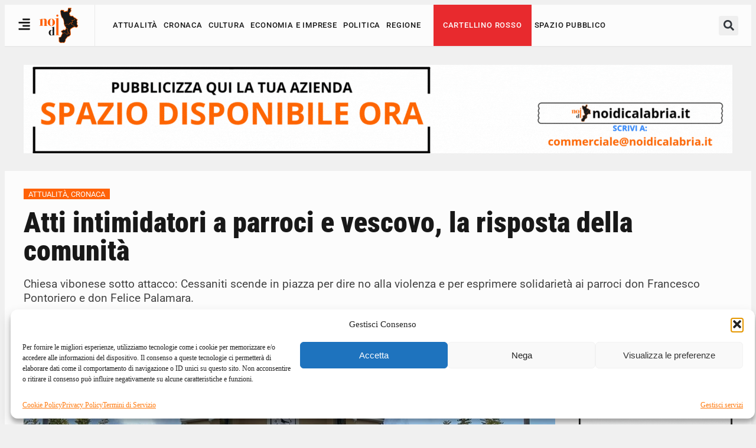

--- FILE ---
content_type: text/html; charset=UTF-8
request_url: https://noidicalabria.it/atti-intimidatori-a-parroci-e-vescovo-la-risposta-della-comunita/
body_size: 32260
content:
<!doctype html>
<html lang="it-IT">
<head>
	<meta charset="UTF-8">
	<meta name="viewport" content="width=device-width, initial-scale=1">
	<link rel="profile" href="https://gmpg.org/xfn/11">
	<!-- Manifest added by SuperPWA - Progressive Web Apps Plugin For WordPress -->
<link rel="manifest" href="/superpwa-manifest.json">
<link rel="prefetch" href="/superpwa-manifest.json">
<meta name="theme-color" content="#ff6207">
<meta name="mobile-web-app-capable" content="yes">
<meta name="apple-touch-fullscreen" content="yes">
<meta name="apple-mobile-web-app-title" content="NoiDiCalabria">
<meta name="application-name" content="NoiDiCalabria">
<meta name="apple-mobile-web-app-capable" content="yes">
<meta name="apple-mobile-web-app-status-bar-style" content="black">
<link rel="apple-touch-icon"  href="https://noidicalabria.it/wp-content/uploads/2025/04/noidicalabria_pwa_192x192.webp">
<link rel="apple-touch-icon" sizes="192x192" href="https://noidicalabria.it/wp-content/uploads/2025/04/noidicalabria_pwa_192x192.webp">
<link rel="apple-touch-startup-image" media="screen and (device-width: 320px) and (device-height: 568px) and (-webkit-device-pixel-ratio: 2) and (orientation: landscape)" href="https://noidicalabria.it/wp-content/uploads/superpwa-splashIcons/super_splash_screens/icon_1136x640.png"/>
<link rel="apple-touch-startup-image" media="screen and (device-width: 320px) and (device-height: 568px) and (-webkit-device-pixel-ratio: 2) and (orientation: portrait)" href="https://noidicalabria.it/wp-content/uploads/superpwa-splashIcons/super_splash_screens/icon_640x1136.png"/>
<link rel="apple-touch-startup-image" media="screen and (device-width: 414px) and (device-height: 896px) and (-webkit-device-pixel-ratio: 3) and (orientation: landscape)" href="https://noidicalabria.it/wp-content/uploads/superpwa-splashIcons/super_splash_screens/icon_2688x1242.png"/>
<link rel="apple-touch-startup-image" media="screen and (device-width: 414px) and (device-height: 896px) and (-webkit-device-pixel-ratio: 2) and (orientation: landscape)" href="https://noidicalabria.it/wp-content/uploads/superpwa-splashIcons/super_splash_screens/icon_1792x828.png"/>
<link rel="apple-touch-startup-image" media="screen and (device-width: 375px) and (device-height: 812px) and (-webkit-device-pixel-ratio: 3) and (orientation: portrait)" href="https://noidicalabria.it/wp-content/uploads/superpwa-splashIcons/super_splash_screens/icon_1125x2436.png"/>
<link rel="apple-touch-startup-image" media="screen and (device-width: 414px) and (device-height: 896px) and (-webkit-device-pixel-ratio: 2) and (orientation: portrait)" href="https://noidicalabria.it/wp-content/uploads/superpwa-splashIcons/super_splash_screens/icon_828x1792.png"/>
<link rel="apple-touch-startup-image" media="screen and (device-width: 375px) and (device-height: 812px) and (-webkit-device-pixel-ratio: 3) and (orientation: landscape)" href="https://noidicalabria.it/wp-content/uploads/superpwa-splashIcons/super_splash_screens/icon_2436x1125.png"/>
<link rel="apple-touch-startup-image" media="screen and (device-width: 414px) and (device-height: 736px) and (-webkit-device-pixel-ratio: 3) and (orientation: portrait)" href="https://noidicalabria.it/wp-content/uploads/superpwa-splashIcons/super_splash_screens/icon_1242x2208.png"/>
<link rel="apple-touch-startup-image" media="screen and (device-width: 414px) and (device-height: 736px) and (-webkit-device-pixel-ratio: 3) and (orientation: landscape)" href="https://noidicalabria.it/wp-content/uploads/superpwa-splashIcons/super_splash_screens/icon_2208x1242.png"/>
<link rel="apple-touch-startup-image" media="screen and (device-width: 375px) and (device-height: 667px) and (-webkit-device-pixel-ratio: 2) and (orientation: landscape)" href="https://noidicalabria.it/wp-content/uploads/superpwa-splashIcons/super_splash_screens/icon_1334x750.png"/>
<link rel="apple-touch-startup-image" media="screen and (device-width: 375px) and (device-height: 667px) and (-webkit-device-pixel-ratio: 2) and (orientation: portrait)" href="https://noidicalabria.it/wp-content/uploads/superpwa-splashIcons/super_splash_screens/icon_750x1334.png"/>
<link rel="apple-touch-startup-image" media="screen and (device-width: 1024px) and (device-height: 1366px) and (-webkit-device-pixel-ratio: 2) and (orientation: landscape)" href="https://noidicalabria.it/wp-content/uploads/superpwa-splashIcons/super_splash_screens/icon_2732x2048.png"/>
<link rel="apple-touch-startup-image" media="screen and (device-width: 1024px) and (device-height: 1366px) and (-webkit-device-pixel-ratio: 2) and (orientation: portrait)" href="https://noidicalabria.it/wp-content/uploads/superpwa-splashIcons/super_splash_screens/icon_2048x2732.png"/>
<link rel="apple-touch-startup-image" media="screen and (device-width: 834px) and (device-height: 1194px) and (-webkit-device-pixel-ratio: 2) and (orientation: landscape)" href="https://noidicalabria.it/wp-content/uploads/superpwa-splashIcons/super_splash_screens/icon_2388x1668.png"/>
<link rel="apple-touch-startup-image" media="screen and (device-width: 834px) and (device-height: 1194px) and (-webkit-device-pixel-ratio: 2) and (orientation: portrait)" href="https://noidicalabria.it/wp-content/uploads/superpwa-splashIcons/super_splash_screens/icon_1668x2388.png"/>
<link rel="apple-touch-startup-image" media="screen and (device-width: 834px) and (device-height: 1112px) and (-webkit-device-pixel-ratio: 2) and (orientation: landscape)" href="https://noidicalabria.it/wp-content/uploads/superpwa-splashIcons/super_splash_screens/icon_2224x1668.png"/>
<link rel="apple-touch-startup-image" media="screen and (device-width: 414px) and (device-height: 896px) and (-webkit-device-pixel-ratio: 3) and (orientation: portrait)" href="https://noidicalabria.it/wp-content/uploads/superpwa-splashIcons/super_splash_screens/icon_1242x2688.png"/>
<link rel="apple-touch-startup-image" media="screen and (device-width: 834px) and (device-height: 1112px) and (-webkit-device-pixel-ratio: 2) and (orientation: portrait)" href="https://noidicalabria.it/wp-content/uploads/superpwa-splashIcons/super_splash_screens/icon_1668x2224.png"/>
<link rel="apple-touch-startup-image" media="screen and (device-width: 768px) and (device-height: 1024px) and (-webkit-device-pixel-ratio: 2) and (orientation: portrait)" href="https://noidicalabria.it/wp-content/uploads/superpwa-splashIcons/super_splash_screens/icon_1536x2048.png"/>
<link rel="apple-touch-startup-image" media="screen and (device-width: 768px) and (device-height: 1024px) and (-webkit-device-pixel-ratio: 2) and (orientation: landscape)" href="https://noidicalabria.it/wp-content/uploads/superpwa-splashIcons/super_splash_screens/icon_2048x1536.png"/>
<link rel="apple-touch-startup-image" media="screen and (device-width: 390px) and (device-height: 844px) and (-webkit-device-pixel-ratio: 3) and (orientation: portrait)" href="https://noidicalabria.it/wp-content/uploads/superpwa-splashIcons/super_splash_screens/icon_1170x2532.png"/>
<link rel="apple-touch-startup-image" media="screen and (device-width: 844px) and (device-height: 390px) and (-webkit-device-pixel-ratio: 3) and (orientation: landscape)" href="https://noidicalabria.it/wp-content/uploads/superpwa-splashIcons/super_splash_screens/icon_2532x1170.png"/>
<link rel="apple-touch-startup-image" media="screen and (device-width: 926px) and (device-height: 428px) and (-webkit-device-pixel-ratio: 3) and (orientation: landscape)" href="https://noidicalabria.it/wp-content/uploads/superpwa-splashIcons/super_splash_screens/icon_2778x1284.png"/>
<link rel="apple-touch-startup-image" media="screen and (device-width: 428px) and (device-height: 926px) and (-webkit-device-pixel-ratio: 3) and (orientation: portrait)" href="https://noidicalabria.it/wp-content/uploads/superpwa-splashIcons/super_splash_screens/icon_2532x1170.png"/>
<link rel="apple-touch-startup-image" media="screen and (device-width: 852px) and (device-height: 393px) and (-webkit-device-pixel-ratio: 3) and (orientation: landscape)" href="https://noidicalabria.it/wp-content/uploads/superpwa-splashIcons/super_splash_screens/icon_2556x1179.png"/>
<link rel="apple-touch-startup-image" media="screen and (device-width: 393px) and (device-height: 852px) and (-webkit-device-pixel-ratio: 3) and (orientation: portrait)" href="https://noidicalabria.it/wp-content/uploads/superpwa-splashIcons/super_splash_screens/icon_1179x2556.png"/>
<link rel="apple-touch-startup-image" media="screen and (device-width: 932px) and (device-height: 430px) and (-webkit-device-pixel-ratio: 3) and (orientation: landscape)" href="https://noidicalabria.it/wp-content/uploads/superpwa-splashIcons/super_splash_screens/icon_2796x1290.png"/>
<link rel="apple-touch-startup-image" media="screen and (device-width: 430px) and (device-height: 932px) and (-webkit-device-pixel-ratio: 3) and (orientation: portrait)" href="https://noidicalabria.it/wp-content/uploads/superpwa-splashIcons/super_splash_screens/icon_1290x2796.png"/>
<!-- / SuperPWA.com -->
<meta name='robots' content='index, follow, max-image-preview:large, max-snippet:-1, max-video-preview:-1' />
<!-- Google tag (gtag.js) consent mode dataLayer added by Site Kit -->
<script id="google_gtagjs-js-consent-mode-data-layer">
window.dataLayer = window.dataLayer || [];function gtag(){dataLayer.push(arguments);}
gtag('consent', 'default', {"ad_personalization":"denied","ad_storage":"denied","ad_user_data":"denied","analytics_storage":"denied","functionality_storage":"denied","security_storage":"denied","personalization_storage":"denied","region":["AT","BE","BG","CH","CY","CZ","DE","DK","EE","ES","FI","FR","GB","GR","HR","HU","IE","IS","IT","LI","LT","LU","LV","MT","NL","NO","PL","PT","RO","SE","SI","SK"],"wait_for_update":500});
window._googlesitekitConsentCategoryMap = {"statistics":["analytics_storage"],"marketing":["ad_storage","ad_user_data","ad_personalization"],"functional":["functionality_storage","security_storage"],"preferences":["personalization_storage"]};
window._googlesitekitConsents = {"ad_personalization":"denied","ad_storage":"denied","ad_user_data":"denied","analytics_storage":"denied","functionality_storage":"denied","security_storage":"denied","personalization_storage":"denied","region":["AT","BE","BG","CH","CY","CZ","DE","DK","EE","ES","FI","FR","GB","GR","HR","HU","IE","IS","IT","LI","LT","LU","LV","MT","NL","NO","PL","PT","RO","SE","SI","SK"],"wait_for_update":500};
</script>
<!-- End Google tag (gtag.js) consent mode dataLayer added by Site Kit -->

	<!-- This site is optimized with the Yoast SEO plugin v26.8 - https://yoast.com/product/yoast-seo-wordpress/ -->
	<title>Atti intimidatori a parroci e vescovo, la risposta della comunità - NoiDiCalabria</title>
	<link rel="canonical" href="https://noidicalabria.it/atti-intimidatori-a-parroci-e-vescovo-la-risposta-della-comunita/" />
	<meta property="og:locale" content="it_IT" />
	<meta property="og:type" content="article" />
	<meta property="og:title" content="Atti intimidatori a parroci e vescovo, la risposta della comunità - NoiDiCalabria" />
	<meta property="og:description" content="Chiesa vibonese sotto attacco: Cessaniti scende in piazza per dire no alla violenza e per esprimere solidarietà ai parroci don Francesco Pontoriero e don Felice Palamara." />
	<meta property="og:url" content="https://noidicalabria.it/atti-intimidatori-a-parroci-e-vescovo-la-risposta-della-comunita/" />
	<meta property="og:site_name" content="NoiDiCalabria" />
	<meta property="article:publisher" content="https://www.facebook.com/noidicalabrianotizie" />
	<meta property="article:published_time" content="2024-03-04T10:42:57+00:00" />
	<meta property="article:modified_time" content="2024-03-04T10:42:58+00:00" />
	<meta property="og:image" content="https://noidicalabria.it/wp-content/uploads/2024/03/fiaccolata-cessanit_1.webp" />
	<meta property="og:image:width" content="1024" />
	<meta property="og:image:height" content="576" />
	<meta property="og:image:type" content="image/webp" />
	<meta name="author" content="Redazione NoiDiCalabria" />
	<meta name="twitter:card" content="summary_large_image" />
	<meta name="twitter:label1" content="Scritto da" />
	<meta name="twitter:data1" content="Redazione NoiDiCalabria" />
	<meta name="twitter:label2" content="Tempo di lettura stimato" />
	<meta name="twitter:data2" content="1 minuto" />
	<script type="application/ld+json" class="yoast-schema-graph">{"@context":"https://schema.org","@graph":[{"@type":"Article","@id":"https://noidicalabria.it/atti-intimidatori-a-parroci-e-vescovo-la-risposta-della-comunita/#article","isPartOf":{"@id":"https://noidicalabria.it/atti-intimidatori-a-parroci-e-vescovo-la-risposta-della-comunita/"},"author":{"name":"Redazione NoiDiCalabria","@id":"https://noidicalabria.it/#/schema/person/45c3fd634e66b72bf7e0a8d7bcd27f8a"},"headline":"Atti intimidatori a parroci e vescovo, la risposta della comunità","datePublished":"2024-03-04T10:42:57+00:00","dateModified":"2024-03-04T10:42:58+00:00","mainEntityOfPage":{"@id":"https://noidicalabria.it/atti-intimidatori-a-parroci-e-vescovo-la-risposta-della-comunita/"},"wordCount":131,"publisher":{"@id":"https://noidicalabria.it/#organization"},"image":{"@id":"https://noidicalabria.it/atti-intimidatori-a-parroci-e-vescovo-la-risposta-della-comunita/#primaryimage"},"thumbnailUrl":"https://noidicalabria.it/wp-content/uploads/2024/03/fiaccolata-cessanit_1.webp","keywords":["cessaniti","intimidazioni","parroci","vescovo"],"articleSection":["Attualità","Cronaca"],"inLanguage":"it-IT"},{"@type":"WebPage","@id":"https://noidicalabria.it/atti-intimidatori-a-parroci-e-vescovo-la-risposta-della-comunita/","url":"https://noidicalabria.it/atti-intimidatori-a-parroci-e-vescovo-la-risposta-della-comunita/","name":"Atti intimidatori a parroci e vescovo, la risposta della comunità - NoiDiCalabria","isPartOf":{"@id":"https://noidicalabria.it/#website"},"primaryImageOfPage":{"@id":"https://noidicalabria.it/atti-intimidatori-a-parroci-e-vescovo-la-risposta-della-comunita/#primaryimage"},"image":{"@id":"https://noidicalabria.it/atti-intimidatori-a-parroci-e-vescovo-la-risposta-della-comunita/#primaryimage"},"thumbnailUrl":"https://noidicalabria.it/wp-content/uploads/2024/03/fiaccolata-cessanit_1.webp","datePublished":"2024-03-04T10:42:57+00:00","dateModified":"2024-03-04T10:42:58+00:00","breadcrumb":{"@id":"https://noidicalabria.it/atti-intimidatori-a-parroci-e-vescovo-la-risposta-della-comunita/#breadcrumb"},"inLanguage":"it-IT","potentialAction":[{"@type":"ReadAction","target":["https://noidicalabria.it/atti-intimidatori-a-parroci-e-vescovo-la-risposta-della-comunita/"]}]},{"@type":"ImageObject","inLanguage":"it-IT","@id":"https://noidicalabria.it/atti-intimidatori-a-parroci-e-vescovo-la-risposta-della-comunita/#primaryimage","url":"https://noidicalabria.it/wp-content/uploads/2024/03/fiaccolata-cessanit_1.webp","contentUrl":"https://noidicalabria.it/wp-content/uploads/2024/03/fiaccolata-cessanit_1.webp","width":1024,"height":576},{"@type":"BreadcrumbList","@id":"https://noidicalabria.it/atti-intimidatori-a-parroci-e-vescovo-la-risposta-della-comunita/#breadcrumb","itemListElement":[{"@type":"ListItem","position":1,"name":"Home","item":"https://noidicalabria.it/"},{"@type":"ListItem","position":2,"name":"Atti intimidatori a parroci e vescovo, la risposta della comunità"}]},{"@type":"WebSite","@id":"https://noidicalabria.it/#website","url":"https://noidicalabria.it/","name":"Noi Di Calabria","description":"Raccontiamo la Calabria. Costruiamo le idee.","publisher":{"@id":"https://noidicalabria.it/#organization"},"potentialAction":[{"@type":"SearchAction","target":{"@type":"EntryPoint","urlTemplate":"https://noidicalabria.it/?s={search_term_string}"},"query-input":{"@type":"PropertyValueSpecification","valueRequired":true,"valueName":"search_term_string"}}],"inLanguage":"it-IT"},{"@type":"Organization","@id":"https://noidicalabria.it/#organization","name":"Noi Di Calabria","url":"https://noidicalabria.it/","logo":{"@type":"ImageObject","inLanguage":"it-IT","@id":"https://noidicalabria.it/#/schema/logo/image/","url":"https://noidicalabria.it/wp-content/uploads/2023/11/noidicalabria.svg","contentUrl":"https://noidicalabria.it/wp-content/uploads/2023/11/noidicalabria.svg","width":800,"height":700,"caption":"Noi Di Calabria"},"image":{"@id":"https://noidicalabria.it/#/schema/logo/image/"},"sameAs":["https://www.facebook.com/noidicalabrianotizie","https://www.youtube.com/channel/UCRqLTjrmXdELqmIn5uqOGvw","https://www.instagram.com/noidicalabrianotizie/"]},{"@type":"Person","@id":"https://noidicalabria.it/#/schema/person/45c3fd634e66b72bf7e0a8d7bcd27f8a","name":"Redazione NoiDiCalabria","image":{"@type":"ImageObject","inLanguage":"it-IT","@id":"https://noidicalabria.it/#/schema/person/image/","url":"https://secure.gravatar.com/avatar/ca7fd7e46668b880935ebc1820cf9e6a124fc2fe286229501b2632c0d0607cd2?s=96&d=mm&r=g","contentUrl":"https://secure.gravatar.com/avatar/ca7fd7e46668b880935ebc1820cf9e6a124fc2fe286229501b2632c0d0607cd2?s=96&d=mm&r=g","caption":"Redazione NoiDiCalabria"},"url":"https://noidicalabria.it/autore/redazione/"}]}</script>
	<!-- / Yoast SEO plugin. -->


<link rel='dns-prefetch' href='//www.googletagmanager.com' />
<link rel="alternate" type="application/rss+xml" title="NoiDiCalabria &raquo; Feed" href="https://noidicalabria.it/feed/" />
<link rel="alternate" type="application/rss+xml" title="NoiDiCalabria &raquo; Feed dei commenti" href="https://noidicalabria.it/comments/feed/" />
<link rel="alternate" title="oEmbed (JSON)" type="application/json+oembed" href="https://noidicalabria.it/wp-json/oembed/1.0/embed?url=https%3A%2F%2Fnoidicalabria.it%2Fatti-intimidatori-a-parroci-e-vescovo-la-risposta-della-comunita%2F" />
<link rel="alternate" title="oEmbed (XML)" type="text/xml+oembed" href="https://noidicalabria.it/wp-json/oembed/1.0/embed?url=https%3A%2F%2Fnoidicalabria.it%2Fatti-intimidatori-a-parroci-e-vescovo-la-risposta-della-comunita%2F&#038;format=xml" />
<style id='wp-img-auto-sizes-contain-inline-css'>
img:is([sizes=auto i],[sizes^="auto," i]){contain-intrinsic-size:3000px 1500px}
/*# sourceURL=wp-img-auto-sizes-contain-inline-css */
</style>
<style id='wp-emoji-styles-inline-css'>

	img.wp-smiley, img.emoji {
		display: inline !important;
		border: none !important;
		box-shadow: none !important;
		height: 1em !important;
		width: 1em !important;
		margin: 0 0.07em !important;
		vertical-align: -0.1em !important;
		background: none !important;
		padding: 0 !important;
	}
/*# sourceURL=wp-emoji-styles-inline-css */
</style>
<link rel='stylesheet' id='yop-public-css' href='https://noidicalabria.it/wp-content/plugins/yop-poll/public/assets/css/yop-poll-public-6.5.39.css?ver=6.9' media='all' />
<link rel='stylesheet' id='cmplz-general-css' href='https://noidicalabria.it/wp-content/plugins/complianz-gdpr/assets/css/cookieblocker.min.css?ver=1766311285' media='all' />
<link rel='stylesheet' id='noidicalabria_style-css' href='https://noidicalabria.it/wp-content/themes/noidicalabria/style.css?ver=1.0.308' media='all' />
<link rel='stylesheet' id='hello-elementor-theme-style-css' href='https://noidicalabria.it/wp-content/themes/hello-elementor/assets/css/theme.css?ver=3.4.5' media='all' />
<link rel='stylesheet' id='e-animation-shrink-css' href='https://noidicalabria.it/wp-content/plugins/elementor/assets/lib/animations/styles/e-animation-shrink.min.css?ver=3.33.6' media='all' />
<link rel='stylesheet' id='elementor-frontend-css' href='https://noidicalabria.it/wp-content/plugins/elementor/assets/css/frontend.min.css?ver=3.33.6' media='all' />
<style id='elementor-frontend-inline-css'>
.elementor-kit-6{--e-global-color-primary:#FF6207;--e-global-color-secondary:#54595F;--e-global-color-text:#434343;--e-global-color-accent:#61CE70;--e-global-color-34641bc:#FCFCFC;--e-global-color-15abeb6:#AAAAAA;--e-global-color-bfae15e:#F0F0F0;--e-global-color-8e0accb:#E9E9E9;--e-global-color-ad2393b:#181818;--e-global-color-c5c1a02:#E82A2E;--e-global-typography-primary-font-family:"Roboto";--e-global-typography-primary-font-weight:600;--e-global-typography-secondary-font-family:"Roboto Slab";--e-global-typography-secondary-font-weight:400;--e-global-typography-text-font-family:"Roboto";--e-global-typography-text-font-weight:400;--e-global-typography-accent-font-family:"Roboto";--e-global-typography-accent-font-weight:500;--e-global-typography-6930669-font-family:"IM Fell French Canon";--e-global-typography-6930669-font-size:1.625rem;--e-global-typography-6930669-font-weight:400;--e-global-typography-6930669-font-style:italic;--e-global-typography-15e5d0e-font-family:"Roboto Condensed";--e-global-typography-15e5d0e-font-size:2rem;--e-global-typography-15e5d0e-font-weight:900;--e-global-typography-15e5d0e-line-height:2rem;--e-global-typography-7f81291-font-size:1.4rem;--e-global-typography-7f81291-font-weight:900;--e-global-typography-620e273-font-family:"Roboto Condensed";--e-global-typography-620e273-font-size:3rem;--e-global-typography-620e273-font-weight:900;--e-global-typography-620e273-line-height:3rem;--e-global-typography-8e05e26-font-family:"Roboto Condensed";--e-global-typography-8e05e26-font-size:1.3rem;--e-global-typography-8e05e26-font-weight:900;--e-global-typography-8e05e26-line-height:1.3rem;--e-global-typography-b4e72ed-font-family:"Roboto Condensed";--e-global-typography-b4e72ed-font-size:1.1rem;--e-global-typography-b4e72ed-font-weight:900;--e-global-typography-b4e72ed-line-height:1.1rem;--e-global-typography-1b35f0d-font-family:"Roboto";--e-global-typography-1b35f0d-font-size:0.9rem;--e-global-typography-3f3c8af-font-family:"Roboto";--e-global-typography-3f3c8af-font-size:0.8rem;--e-global-typography-f9b025b-font-family:"Roboto";--e-global-typography-f9b025b-font-size:0.8rem;--e-global-typography-f9b025b-text-transform:uppercase;--e-global-typography-9e12ef5-font-family:"Roboto";--e-global-typography-9e12ef5-font-size:0.7rem;--e-global-typography-9e12ef5-font-weight:500;--e-global-typography-9e12ef5-text-transform:uppercase;--e-global-typography-9e12ef5-letter-spacing:0.05rem;--e-global-typography-8322875-font-family:"Roboto";--e-global-typography-8322875-font-size:1.1rem;--e-global-typography-8322875-line-height:1.6rem;--e-global-typography-2be9dc6-font-size:1.2rem;--e-global-typography-2be9dc6-line-height:1.5rem;background-color:var( --e-global-color-bfae15e );}.elementor-kit-6 e-page-transition{background-color:#FFBC7D;}.elementor-kit-6 a{color:var( --e-global-color-primary );}.elementor-section.elementor-section-boxed > .elementor-container{max-width:1220px;}.e-con{--container-max-width:1220px;}.elementor-widget:not(:last-child){margin-block-end:20px;}.elementor-element{--widgets-spacing:20px 20px;--widgets-spacing-row:20px;--widgets-spacing-column:20px;}{}h1.entry-title{display:var(--page-title-display);}@media(max-width:1024px){.elementor-section.elementor-section-boxed > .elementor-container{max-width:1024px;}.e-con{--container-max-width:1024px;}}@media(max-width:767px){.elementor-section.elementor-section-boxed > .elementor-container{max-width:767px;}.e-con{--container-max-width:767px;}}
.elementor-119 .elementor-element.elementor-element-9ce35c7 > .elementor-container > .elementor-column > .elementor-widget-wrap{align-content:center;align-items:center;}.elementor-119 .elementor-element.elementor-element-9ce35c7:not(.elementor-motion-effects-element-type-background), .elementor-119 .elementor-element.elementor-element-9ce35c7 > .elementor-motion-effects-container > .elementor-motion-effects-layer{background-color:var( --e-global-color-34641bc );}.elementor-119 .elementor-element.elementor-element-9ce35c7{overflow:hidden;border-style:solid;border-width:0px 0px 2px 0px;border-color:var( --e-global-color-8e0accb );transition:background 0.3s, border 0.3s, border-radius 0.3s, box-shadow 0.3s;z-index:98;}.elementor-119 .elementor-element.elementor-element-9ce35c7 > .elementor-background-overlay{transition:background 0.3s, border-radius 0.3s, opacity 0.3s;}.elementor-119 .elementor-element.elementor-element-00baa2c{width:auto;max-width:auto;}.elementor-119 .elementor-element.elementor-element-00baa2c.elementor-element{--align-self:center;}.elementor-119 .elementor-element.elementor-element-00baa2c .elementor-icon-wrapper{text-align:center;}.elementor-119 .elementor-element.elementor-element-00baa2c.elementor-view-stacked .elementor-icon{background-color:var( --e-global-color-ad2393b );}.elementor-119 .elementor-element.elementor-element-00baa2c.elementor-view-framed .elementor-icon, .elementor-119 .elementor-element.elementor-element-00baa2c.elementor-view-default .elementor-icon{color:var( --e-global-color-ad2393b );border-color:var( --e-global-color-ad2393b );}.elementor-119 .elementor-element.elementor-element-00baa2c.elementor-view-framed .elementor-icon, .elementor-119 .elementor-element.elementor-element-00baa2c.elementor-view-default .elementor-icon svg{fill:var( --e-global-color-ad2393b );}.elementor-119 .elementor-element.elementor-element-00baa2c.elementor-view-stacked .elementor-icon:hover{background-color:var( --e-global-color-primary );}.elementor-119 .elementor-element.elementor-element-00baa2c.elementor-view-framed .elementor-icon:hover, .elementor-119 .elementor-element.elementor-element-00baa2c.elementor-view-default .elementor-icon:hover{color:var( --e-global-color-primary );border-color:var( --e-global-color-primary );}.elementor-119 .elementor-element.elementor-element-00baa2c.elementor-view-framed .elementor-icon:hover, .elementor-119 .elementor-element.elementor-element-00baa2c.elementor-view-default .elementor-icon:hover svg{fill:var( --e-global-color-primary );}.elementor-119 .elementor-element.elementor-element-00baa2c .elementor-icon{font-size:22px;}.elementor-119 .elementor-element.elementor-element-00baa2c .elementor-icon svg{height:22px;}.elementor-widget-theme-site-logo .widget-image-caption{font-family:var( --e-global-typography-text-font-family ), Sans-serif;font-weight:var( --e-global-typography-text-font-weight );}.elementor-119 .elementor-element.elementor-element-f1c2a21{width:auto;max-width:auto;}.elementor-119 .elementor-element.elementor-element-f1c2a21 > .elementor-widget-container{margin:0px 0px 0px 10px;}.elementor-119 .elementor-element.elementor-element-f1c2a21.elementor-element{--align-self:center;}.elementor-119 .elementor-element.elementor-element-f1c2a21 img{width:75px;height:70px;object-fit:contain;object-position:center center;}.elementor-widget-image .widget-image-caption{font-family:var( --e-global-typography-text-font-family ), Sans-serif;font-weight:var( --e-global-typography-text-font-weight );}.elementor-119 .elementor-element.elementor-element-3db56ef img{width:40px;height:40px;}.elementor-119 .elementor-element.elementor-element-09851d3 img{width:40px;height:40px;}.elementor-119 .elementor-element.elementor-element-82124ae.elementor-column > .elementor-widget-wrap{justify-content:flex-end;}.elementor-119 .elementor-element.elementor-element-3169108 > .elementor-container > .elementor-column > .elementor-widget-wrap{align-content:center;align-items:center;}.elementor-119 .elementor-element.elementor-element-9c4ae65 > .elementor-element-populated{border-style:solid;border-width:0px 0px 0px 1px;border-color:var( --e-global-color-8e0accb );padding:0px 0px 0px 25px;}.elementor-widget-nav-menu .elementor-nav-menu .elementor-item{font-family:var( --e-global-typography-primary-font-family ), Sans-serif;font-weight:var( --e-global-typography-primary-font-weight );}.elementor-widget-nav-menu .elementor-nav-menu--dropdown .elementor-item, .elementor-widget-nav-menu .elementor-nav-menu--dropdown  .elementor-sub-item{font-family:var( --e-global-typography-accent-font-family ), Sans-serif;font-weight:var( --e-global-typography-accent-font-weight );}.elementor-119 .elementor-element.elementor-element-5dc783e .elementor-nav-menu .elementor-item{font-family:"Roboto", Sans-serif;font-size:0.8rem;font-weight:500;text-transform:uppercase;letter-spacing:0.05rem;}.elementor-119 .elementor-element.elementor-element-5dc783e .elementor-nav-menu--main .elementor-item{color:var( --e-global-color-ad2393b );fill:var( --e-global-color-ad2393b );padding-left:5px;padding-right:5px;padding-top:28px;padding-bottom:28px;}.elementor-119 .elementor-element.elementor-element-5dc783e .elementor-nav-menu--main .elementor-item:hover,
					.elementor-119 .elementor-element.elementor-element-5dc783e .elementor-nav-menu--main .elementor-item.elementor-item-active,
					.elementor-119 .elementor-element.elementor-element-5dc783e .elementor-nav-menu--main .elementor-item.highlighted,
					.elementor-119 .elementor-element.elementor-element-5dc783e .elementor-nav-menu--main .elementor-item:focus{color:var( --e-global-color-primary );fill:var( --e-global-color-primary );}.elementor-119 .elementor-element.elementor-element-5dc783e .elementor-nav-menu--main:not(.e--pointer-framed) .elementor-item:before,
					.elementor-119 .elementor-element.elementor-element-5dc783e .elementor-nav-menu--main:not(.e--pointer-framed) .elementor-item:after{background-color:var( --e-global-color-primary );}.elementor-119 .elementor-element.elementor-element-5dc783e .e--pointer-framed .elementor-item:before,
					.elementor-119 .elementor-element.elementor-element-5dc783e .e--pointer-framed .elementor-item:after{border-color:var( --e-global-color-primary );}.elementor-119 .elementor-element.elementor-element-5dc783e .e--pointer-framed .elementor-item:before{border-width:4px;}.elementor-119 .elementor-element.elementor-element-5dc783e .e--pointer-framed.e--animation-draw .elementor-item:before{border-width:0 0 4px 4px;}.elementor-119 .elementor-element.elementor-element-5dc783e .e--pointer-framed.e--animation-draw .elementor-item:after{border-width:4px 4px 0 0;}.elementor-119 .elementor-element.elementor-element-5dc783e .e--pointer-framed.e--animation-corners .elementor-item:before{border-width:4px 0 0 4px;}.elementor-119 .elementor-element.elementor-element-5dc783e .e--pointer-framed.e--animation-corners .elementor-item:after{border-width:0 4px 4px 0;}.elementor-119 .elementor-element.elementor-element-5dc783e .e--pointer-underline .elementor-item:after,
					 .elementor-119 .elementor-element.elementor-element-5dc783e .e--pointer-overline .elementor-item:before,
					 .elementor-119 .elementor-element.elementor-element-5dc783e .e--pointer-double-line .elementor-item:before,
					 .elementor-119 .elementor-element.elementor-element-5dc783e .e--pointer-double-line .elementor-item:after{height:4px;}.elementor-119 .elementor-element.elementor-element-5dc783e .elementor-nav-menu--dropdown a, .elementor-119 .elementor-element.elementor-element-5dc783e .elementor-menu-toggle{color:#000000;fill:#000000;}.elementor-119 .elementor-element.elementor-element-5dc783e .elementor-nav-menu--dropdown{background-color:#f2f2f2;}.elementor-119 .elementor-element.elementor-element-5dc783e .elementor-nav-menu--dropdown a:hover,
					.elementor-119 .elementor-element.elementor-element-5dc783e .elementor-nav-menu--dropdown a:focus,
					.elementor-119 .elementor-element.elementor-element-5dc783e .elementor-nav-menu--dropdown a.elementor-item-active,
					.elementor-119 .elementor-element.elementor-element-5dc783e .elementor-nav-menu--dropdown a.highlighted,
					.elementor-119 .elementor-element.elementor-element-5dc783e .elementor-menu-toggle:hover,
					.elementor-119 .elementor-element.elementor-element-5dc783e .elementor-menu-toggle:focus{color:var( --e-global-color-primary );}.elementor-119 .elementor-element.elementor-element-5dc783e .elementor-nav-menu--dropdown a:hover,
					.elementor-119 .elementor-element.elementor-element-5dc783e .elementor-nav-menu--dropdown a:focus,
					.elementor-119 .elementor-element.elementor-element-5dc783e .elementor-nav-menu--dropdown a.elementor-item-active,
					.elementor-119 .elementor-element.elementor-element-5dc783e .elementor-nav-menu--dropdown a.highlighted{background-color:#ededed;}.elementor-119 .elementor-element.elementor-element-5dc783e .elementor-nav-menu--dropdown .elementor-item, .elementor-119 .elementor-element.elementor-element-5dc783e .elementor-nav-menu--dropdown  .elementor-sub-item{font-size:15px;}.elementor-widget-search-form input[type="search"].elementor-search-form__input{font-family:var( --e-global-typography-text-font-family ), Sans-serif;font-weight:var( --e-global-typography-text-font-weight );}.elementor-widget-search-form .elementor-search-form__submit{font-family:var( --e-global-typography-text-font-family ), Sans-serif;font-weight:var( --e-global-typography-text-font-weight );}.elementor-119 .elementor-element.elementor-element-cd43d22 .elementor-search-form{text-align:right;}.elementor-119 .elementor-element.elementor-element-cd43d22 .elementor-search-form__toggle{--e-search-form-toggle-size:33px;}.elementor-119 .elementor-element.elementor-element-cd43d22:not(.elementor-search-form--skin-full_screen) .elementor-search-form__container{border-radius:3px;}.elementor-119 .elementor-element.elementor-element-cd43d22.elementor-search-form--skin-full_screen input[type="search"].elementor-search-form__input{border-radius:3px;}.elementor-119 .elementor-element.elementor-element-c08e480{--display:flex;--flex-direction:row;--container-widget-width:calc( ( 1 - var( --container-widget-flex-grow ) ) * 100% );--container-widget-height:100%;--container-widget-flex-grow:1;--container-widget-align-self:stretch;--flex-wrap-mobile:wrap;--align-items:stretch;--gap:0px 0px;--row-gap:0px;--column-gap:0px;--overflow:hidden;border-style:solid;--border-style:solid;border-width:0px 0px 2px 0px;--border-top-width:0px;--border-right-width:0px;--border-bottom-width:2px;--border-left-width:0px;border-color:var( --e-global-color-8e0accb );--border-color:var( --e-global-color-8e0accb );--z-index:98;}.elementor-119 .elementor-element.elementor-element-c08e480:not(.elementor-motion-effects-element-type-background), .elementor-119 .elementor-element.elementor-element-c08e480 > .elementor-motion-effects-container > .elementor-motion-effects-layer{background-color:var( --e-global-color-34641bc );}.elementor-119 .elementor-element.elementor-element-a1fd1ab{width:auto;max-width:auto;}.elementor-119 .elementor-element.elementor-element-a1fd1ab.elementor-element{--align-self:center;}.elementor-119 .elementor-element.elementor-element-a1fd1ab .elementor-icon-wrapper{text-align:center;}.elementor-119 .elementor-element.elementor-element-a1fd1ab.elementor-view-stacked .elementor-icon{background-color:var( --e-global-color-ad2393b );}.elementor-119 .elementor-element.elementor-element-a1fd1ab.elementor-view-framed .elementor-icon, .elementor-119 .elementor-element.elementor-element-a1fd1ab.elementor-view-default .elementor-icon{color:var( --e-global-color-ad2393b );border-color:var( --e-global-color-ad2393b );}.elementor-119 .elementor-element.elementor-element-a1fd1ab.elementor-view-framed .elementor-icon, .elementor-119 .elementor-element.elementor-element-a1fd1ab.elementor-view-default .elementor-icon svg{fill:var( --e-global-color-ad2393b );}.elementor-119 .elementor-element.elementor-element-a1fd1ab.elementor-view-stacked .elementor-icon:hover{background-color:var( --e-global-color-primary );}.elementor-119 .elementor-element.elementor-element-a1fd1ab.elementor-view-framed .elementor-icon:hover, .elementor-119 .elementor-element.elementor-element-a1fd1ab.elementor-view-default .elementor-icon:hover{color:var( --e-global-color-primary );border-color:var( --e-global-color-primary );}.elementor-119 .elementor-element.elementor-element-a1fd1ab.elementor-view-framed .elementor-icon:hover, .elementor-119 .elementor-element.elementor-element-a1fd1ab.elementor-view-default .elementor-icon:hover svg{fill:var( --e-global-color-primary );}.elementor-119 .elementor-element.elementor-element-a1fd1ab .elementor-icon{font-size:22px;}.elementor-119 .elementor-element.elementor-element-a1fd1ab .elementor-icon svg{height:22px;}.elementor-119 .elementor-element.elementor-element-a255a2a{width:auto;max-width:auto;}.elementor-119 .elementor-element.elementor-element-a255a2a > .elementor-widget-container{margin:0px 0px 0px 10px;}.elementor-119 .elementor-element.elementor-element-a255a2a img{width:75px;height:70px;object-fit:contain;object-position:center center;}.elementor-119 .elementor-element.elementor-element-4d548f7.elementor-element{--align-self:center;}.elementor-119 .elementor-element.elementor-element-4d548f7 img{width:40px;height:40px;}.elementor-119 .elementor-element.elementor-element-79894d2.elementor-element{--align-self:center;}.elementor-119 .elementor-element.elementor-element-79894d2 img{width:40px;height:40px;}.elementor-119 .elementor-element.elementor-element-f014872.elementor-element{--align-self:center;}.elementor-119 .elementor-element.elementor-element-f014872 img{width:40px;height:40px;}.elementor-119 .elementor-element.elementor-element-96ac16c .elementor-search-form{text-align:right;}.elementor-119 .elementor-element.elementor-element-96ac16c .elementor-search-form__toggle{--e-search-form-toggle-size:25px;}.elementor-119 .elementor-element.elementor-element-96ac16c:not(.elementor-search-form--skin-full_screen) .elementor-search-form__container{border-radius:3px;}.elementor-119 .elementor-element.elementor-element-96ac16c.elementor-search-form--skin-full_screen input[type="search"].elementor-search-form__input{border-radius:3px;}.elementor-119 .elementor-element.elementor-element-67035c2:not(.elementor-motion-effects-element-type-background), .elementor-119 .elementor-element.elementor-element-67035c2 > .elementor-motion-effects-container > .elementor-motion-effects-layer{background-color:var( --e-global-color-34641bc );}.elementor-119 .elementor-element.elementor-element-67035c2{border-style:solid;border-width:0px 0px 2px 0px;border-color:var( --e-global-color-bfae15e );transition:background 0.3s, border 0.3s, border-radius 0.3s, box-shadow 0.3s;z-index:98;}.elementor-119 .elementor-element.elementor-element-67035c2 > .elementor-background-overlay{transition:background 0.3s, border-radius 0.3s, opacity 0.3s;}.elementor-theme-builder-content-area{height:400px;}.elementor-location-header:before, .elementor-location-footer:before{content:"";display:table;clear:both;}@media(min-width:768px){.elementor-119 .elementor-element.elementor-element-fb61c9e{width:15%;}.elementor-119 .elementor-element.elementor-element-82124ae{width:85%;}.elementor-119 .elementor-element.elementor-element-9c4ae65{width:90%;}.elementor-119 .elementor-element.elementor-element-83a4288{width:10%;}}@media(max-width:1024px) and (min-width:768px){.elementor-119 .elementor-element.elementor-element-fb61c9e{width:80%;}.elementor-119 .elementor-element.elementor-element-82124ae{width:20%;}}@media(max-width:1024px){.elementor-119 .elementor-element.elementor-element-9ce35c7{padding:0px 10px 0px 10px;}.elementor-119 .elementor-element.elementor-element-3db56ef{width:auto;max-width:auto;}.elementor-119 .elementor-element.elementor-element-09851d3{width:auto;max-width:auto;}.elementor-119 .elementor-element.elementor-element-5dc783e .elementor-nav-menu--main .elementor-item{padding-left:14px;padding-right:14px;}.elementor-119 .elementor-element.elementor-element-5dc783e{--e-nav-menu-horizontal-menu-item-margin:calc( 0px / 2 );}.elementor-119 .elementor-element.elementor-element-5dc783e .elementor-nav-menu--main:not(.elementor-nav-menu--layout-horizontal) .elementor-nav-menu > li:not(:last-child){margin-bottom:0px;}.elementor-119 .elementor-element.elementor-element-c08e480{--padding-top:0px;--padding-bottom:0px;--padding-left:10px;--padding-right:10px;}.elementor-119 .elementor-element.elementor-element-a1fd1ab.elementor-element{--align-self:center;}.elementor-119 .elementor-element.elementor-element-a255a2a > .elementor-widget-container{margin:8px 0px 0px 20px;}.elementor-119 .elementor-element.elementor-element-4d548f7{width:auto;max-width:auto;}.elementor-119 .elementor-element.elementor-element-4d548f7 > .elementor-widget-container{margin:0px 10px 0px 10px;}.elementor-119 .elementor-element.elementor-element-4d548f7.elementor-element{--align-self:center;}.elementor-119 .elementor-element.elementor-element-79894d2{width:auto;max-width:auto;}.elementor-119 .elementor-element.elementor-element-79894d2 > .elementor-widget-container{margin:0px 10px 0px 10px;}.elementor-119 .elementor-element.elementor-element-79894d2.elementor-element{--align-self:center;}.elementor-119 .elementor-element.elementor-element-f014872{width:auto;max-width:auto;}.elementor-119 .elementor-element.elementor-element-f014872 > .elementor-widget-container{margin:0px 10px 0px 10px;}.elementor-119 .elementor-element.elementor-element-f014872.elementor-element{--align-self:center;}.elementor-119 .elementor-element.elementor-element-96ac16c > .elementor-widget-container{margin:0px 0px 0px 250px;}.elementor-119 .elementor-element.elementor-element-96ac16c.elementor-element{--align-self:center;--order:99999 /* order end hack */;}}@media(max-width:767px){.elementor-119 .elementor-element.elementor-element-fb61c9e{width:80%;}.elementor-119 .elementor-element.elementor-element-fb61c9e > .elementor-element-populated{margin:0px 0px 0px 0px;--e-column-margin-right:0px;--e-column-margin-left:0px;}.elementor-119 .elementor-element.elementor-element-f1c2a21{text-align:left;}.elementor-119 .elementor-element.elementor-element-f1c2a21 img{width:70px;}.elementor-119 .elementor-element.elementor-element-3db56ef{width:auto;max-width:auto;}.elementor-119 .elementor-element.elementor-element-09851d3{width:auto;max-width:auto;}.elementor-119 .elementor-element.elementor-element-82124ae{width:20%;}.elementor-119 .elementor-element.elementor-element-82124ae > .elementor-element-populated{margin:0px 0px 0px 0px;--e-column-margin-right:0px;--e-column-margin-left:0px;}.elementor-119 .elementor-element.elementor-element-5dc783e .elementor-nav-menu--dropdown a{padding-top:12px;padding-bottom:12px;}.elementor-119 .elementor-element.elementor-element-5dc783e .elementor-nav-menu--main > .elementor-nav-menu > li > .elementor-nav-menu--dropdown, .elementor-119 .elementor-element.elementor-element-5dc783e .elementor-nav-menu__container.elementor-nav-menu--dropdown{margin-top:20px !important;}.elementor-119 .elementor-element.elementor-element-c08e480{--flex-direction:row;--container-widget-width:calc( ( 1 - var( --container-widget-flex-grow ) ) * 100% );--container-widget-height:100%;--container-widget-flex-grow:1;--container-widget-align-self:stretch;--flex-wrap-mobile:wrap;--justify-content:space-between;--align-items:flex-start;--margin-top:0px;--margin-bottom:0px;--margin-left:0px;--margin-right:0px;}.elementor-119 .elementor-element.elementor-element-a1fd1ab.elementor-element{--align-self:center;}.elementor-119 .elementor-element.elementor-element-a255a2a{text-align:left;}.elementor-119 .elementor-element.elementor-element-a255a2a img{width:70px;}.elementor-119 .elementor-element.elementor-element-4d548f7{width:auto;max-width:auto;}.elementor-119 .elementor-element.elementor-element-4d548f7 > .elementor-widget-container{margin:0px 0px 0px 0px;}.elementor-119 .elementor-element.elementor-element-4d548f7.elementor-element{--align-self:center;}.elementor-119 .elementor-element.elementor-element-79894d2{width:auto;max-width:auto;}.elementor-119 .elementor-element.elementor-element-79894d2 > .elementor-widget-container{margin:0px 0px 0px 0px;}.elementor-119 .elementor-element.elementor-element-79894d2.elementor-element{--align-self:center;}.elementor-119 .elementor-element.elementor-element-f014872{width:auto;max-width:auto;}.elementor-119 .elementor-element.elementor-element-f014872 > .elementor-widget-container{margin:0px 0px 0px 0px;}.elementor-119 .elementor-element.elementor-element-f014872.elementor-element{--align-self:center;}.elementor-119 .elementor-element.elementor-element-96ac16c > .elementor-widget-container{margin:0px 0px 0px 50px;}.elementor-119 .elementor-element.elementor-element-96ac16c.elementor-element{--align-self:center;}}
.elementor-117 .elementor-element.elementor-element-63dae51c > .elementor-container > .elementor-column > .elementor-widget-wrap{align-content:center;align-items:center;}.elementor-117 .elementor-element.elementor-element-63dae51c:not(.elementor-motion-effects-element-type-background), .elementor-117 .elementor-element.elementor-element-63dae51c > .elementor-motion-effects-container > .elementor-motion-effects-layer{background-color:var( --e-global-color-34641bc );}.elementor-117 .elementor-element.elementor-element-63dae51c{border-style:solid;border-width:2px 0px 0px 0px;border-color:var( --e-global-color-8e0accb );transition:background 0.3s, border 0.3s, border-radius 0.3s, box-shadow 0.3s;padding:1rem 0rem 1rem 0rem;}.elementor-117 .elementor-element.elementor-element-63dae51c > .elementor-background-overlay{transition:background 0.3s, border-radius 0.3s, opacity 0.3s;}.elementor-117 .elementor-element.elementor-element-285c4804 > .elementor-element-populated{margin:0% 20% 0% 0%;--e-column-margin-right:20%;--e-column-margin-left:0%;}.elementor-widget-theme-site-logo .widget-image-caption{font-family:var( --e-global-typography-text-font-family ), Sans-serif;font-weight:var( --e-global-typography-text-font-weight );}.elementor-117 .elementor-element.elementor-element-50e4869c img{width:120px;}.elementor-widget-text-editor{font-family:var( --e-global-typography-text-font-family ), Sans-serif;font-weight:var( --e-global-typography-text-font-weight );}.elementor-117 .elementor-element.elementor-element-20aad30f{font-family:var( --e-global-typography-1b35f0d-font-family ), Sans-serif;font-size:var( --e-global-typography-1b35f0d-font-size );color:var( --e-global-color-text );}.elementor-widget-nav-menu .elementor-nav-menu .elementor-item{font-family:var( --e-global-typography-primary-font-family ), Sans-serif;font-weight:var( --e-global-typography-primary-font-weight );}.elementor-widget-nav-menu .elementor-nav-menu--dropdown .elementor-item, .elementor-widget-nav-menu .elementor-nav-menu--dropdown  .elementor-sub-item{font-family:var( --e-global-typography-accent-font-family ), Sans-serif;font-weight:var( --e-global-typography-accent-font-weight );}.elementor-117 .elementor-element.elementor-element-547ac0d .elementor-menu-toggle{margin:0 auto;}.elementor-117 .elementor-element.elementor-element-20da4177{--grid-template-columns:repeat(0, auto);--icon-size:1.2rem;--grid-column-gap:5px;--grid-row-gap:0px;}.elementor-117 .elementor-element.elementor-element-20da4177 .elementor-widget-container{text-align:right;}.elementor-117 .elementor-element.elementor-element-20da4177 .elementor-social-icon{background-color:var( --e-global-color-34641bc );border-style:solid;border-width:1px 1px 1px 1px;border-color:var( --e-global-color-15abeb6 );}.elementor-117 .elementor-element.elementor-element-20da4177 .elementor-social-icon i{color:var( --e-global-color-15abeb6 );}.elementor-117 .elementor-element.elementor-element-20da4177 .elementor-social-icon svg{fill:var( --e-global-color-15abeb6 );}.elementor-117 .elementor-element.elementor-element-20da4177 .elementor-social-icon:hover i{color:var( --e-global-color-primary );}.elementor-117 .elementor-element.elementor-element-20da4177 .elementor-social-icon:hover svg{fill:var( --e-global-color-primary );}.elementor-117 .elementor-element.elementor-element-20da4177 .elementor-social-icon:hover{border-color:var( --e-global-color-primary );}.elementor-117 .elementor-element.elementor-element-b5a4314 > .elementor-container > .elementor-column > .elementor-widget-wrap{align-content:center;align-items:center;}.elementor-117 .elementor-element.elementor-element-b5a4314:not(.elementor-motion-effects-element-type-background), .elementor-117 .elementor-element.elementor-element-b5a4314 > .elementor-motion-effects-container > .elementor-motion-effects-layer{background-color:var( --e-global-color-34641bc );}.elementor-117 .elementor-element.elementor-element-b5a4314{border-style:solid;border-width:1px 0px 0px 0px;border-color:var( --e-global-color-8e0accb );transition:background 0.3s, border 0.3s, border-radius 0.3s, box-shadow 0.3s;padding:10px 10px 10px 10px;}.elementor-117 .elementor-element.elementor-element-b5a4314 > .elementor-background-overlay{transition:background 0.3s, border-radius 0.3s, opacity 0.3s;}.elementor-widget-heading .elementor-heading-title{font-family:var( --e-global-typography-primary-font-family ), Sans-serif;font-weight:var( --e-global-typography-primary-font-weight );}.elementor-117 .elementor-element.elementor-element-51459274{text-align:left;}.elementor-117 .elementor-element.elementor-element-51459274 .elementor-heading-title{font-size:0.7rem;font-weight:300;text-transform:uppercase;color:var( --e-global-color-text );}.elementor-widget-button .elementor-button{font-family:var( --e-global-typography-accent-font-family ), Sans-serif;font-weight:var( --e-global-typography-accent-font-weight );}.elementor-117 .elementor-element.elementor-element-1783aaf5 .elementor-button{background-color:var( --e-global-color-34641bc );font-family:"Roboto", Sans-serif;font-size:0.7rem;font-weight:300;text-transform:uppercase;fill:var( --e-global-color-text );color:var( --e-global-color-text );padding:0px 0px 0px 0px;}.elementor-117 .elementor-element.elementor-element-1783aaf5 .elementor-button:hover, .elementor-117 .elementor-element.elementor-element-1783aaf5 .elementor-button:focus{color:var( --e-global-color-primary );}.elementor-117 .elementor-element.elementor-element-1783aaf5 .elementor-button:hover svg, .elementor-117 .elementor-element.elementor-element-1783aaf5 .elementor-button:focus svg{fill:var( --e-global-color-primary );}.elementor-theme-builder-content-area{height:400px;}.elementor-location-header:before, .elementor-location-footer:before{content:"";display:table;clear:both;}@media(max-width:1024px){.elementor-117 .elementor-element.elementor-element-63dae51c{padding:30px 20px 30px 20px;}.elementor-117 .elementor-element.elementor-element-285c4804 > .elementor-element-populated{margin:0% 0% 0% 0%;--e-column-margin-right:0%;--e-column-margin-left:0%;}.elementor-117 .elementor-element.elementor-element-20aad30f{text-align:center;font-size:var( --e-global-typography-1b35f0d-font-size );}.elementor-117 .elementor-element.elementor-element-20da4177 .elementor-widget-container{text-align:center;}.elementor-117 .elementor-element.elementor-element-b5a4314{padding:15px 10px 15px 10px;}}@media(max-width:767px){.elementor-117 .elementor-element.elementor-element-63dae51c{padding:30px 20px 30px 20px;}.elementor-117 .elementor-element.elementor-element-285c4804{width:100%;}.elementor-117 .elementor-element.elementor-element-5a4c507{width:100%;}.elementor-117 .elementor-element.elementor-element-5a4c507 > .elementor-element-populated{margin:0px 0px 0px 0px;--e-column-margin-right:0px;--e-column-margin-left:0px;}.elementor-117 .elementor-element.elementor-element-20aad30f{font-size:var( --e-global-typography-1b35f0d-font-size );}.elementor-117 .elementor-element.elementor-element-5563b222 > .elementor-element-populated{margin:0px 0px 0px 0px;--e-column-margin-right:0px;--e-column-margin-left:0px;}.elementor-117 .elementor-element.elementor-element-51459274{text-align:center;}}@media(min-width:768px){.elementor-117 .elementor-element.elementor-element-285c4804{width:25%;}.elementor-117 .elementor-element.elementor-element-5a4c507{width:49.996%;}.elementor-117 .elementor-element.elementor-element-5563b222{width:25%;}}@media(max-width:1024px) and (min-width:768px){.elementor-117 .elementor-element.elementor-element-285c4804{width:100%;}.elementor-117 .elementor-element.elementor-element-5a4c507{width:100%;}.elementor-117 .elementor-element.elementor-element-5563b222{width:100%;}}
.elementor-97 .elementor-element.elementor-element-34b8df5{padding:20px 0px 20px 0px;}.elementor-97 .elementor-element.elementor-element-1deab988 > .elementor-widget-wrap > .elementor-widget:not(.elementor-widget__width-auto):not(.elementor-widget__width-initial):not(:last-child):not(.elementor-absolute){margin-bottom:0px;}.elementor-97 .elementor-element.elementor-element-21ea690e:not(.elementor-motion-effects-element-type-background), .elementor-97 .elementor-element.elementor-element-21ea690e > .elementor-motion-effects-container > .elementor-motion-effects-layer{background-color:var( --e-global-color-34641bc );}.elementor-97 .elementor-element.elementor-element-21ea690e{transition:background 0.3s, border 0.3s, border-radius 0.3s, box-shadow 0.3s;padding:20px 0px 10px 0px;}.elementor-97 .elementor-element.elementor-element-21ea690e > .elementor-background-overlay{transition:background 0.3s, border-radius 0.3s, opacity 0.3s;}.elementor-widget-post-info .elementor-icon-list-item{font-family:var( --e-global-typography-text-font-family ), Sans-serif;font-weight:var( --e-global-typography-text-font-weight );}.elementor-97 .elementor-element.elementor-element-1280b960{width:auto;max-width:auto;}.elementor-97 .elementor-element.elementor-element-1280b960 > .elementor-widget-container{background-color:var( --e-global-color-primary );margin:0rem 0rem 1rem 0rem;padding:0.1rem 0.5rem 0.1rem 0.5rem;}.elementor-97 .elementor-element.elementor-element-1280b960 .elementor-icon-list-icon{width:14px;}.elementor-97 .elementor-element.elementor-element-1280b960 .elementor-icon-list-icon i{font-size:14px;}.elementor-97 .elementor-element.elementor-element-1280b960 .elementor-icon-list-icon svg{--e-icon-list-icon-size:14px;}.elementor-97 .elementor-element.elementor-element-1280b960 .elementor-icon-list-text, .elementor-97 .elementor-element.elementor-element-1280b960 .elementor-icon-list-text a{color:var( --e-global-color-34641bc );}.elementor-97 .elementor-element.elementor-element-1280b960 .elementor-icon-list-item{font-family:var( --e-global-typography-f9b025b-font-family ), Sans-serif;font-size:var( --e-global-typography-f9b025b-font-size );text-transform:var( --e-global-typography-f9b025b-text-transform );letter-spacing:var( --e-global-typography-f9b025b-letter-spacing );}.elementor-widget-theme-post-title .elementor-heading-title{font-family:var( --e-global-typography-primary-font-family ), Sans-serif;font-weight:var( --e-global-typography-primary-font-weight );}.elementor-97 .elementor-element.elementor-element-2c9cf5f5 .elementor-heading-title{font-family:var( --e-global-typography-620e273-font-family ), Sans-serif;font-size:var( --e-global-typography-620e273-font-size );font-weight:var( --e-global-typography-620e273-font-weight );line-height:var( --e-global-typography-620e273-line-height );color:var( --e-global-color-ad2393b );}.elementor-widget-theme-post-excerpt .elementor-widget-container{font-family:var( --e-global-typography-text-font-family ), Sans-serif;font-weight:var( --e-global-typography-text-font-weight );}.elementor-97 .elementor-element.elementor-element-aedf2c0 .elementor-widget-container{font-size:var( --e-global-typography-2be9dc6-font-size );line-height:var( --e-global-typography-2be9dc6-line-height );color:var( --e-global-color-text );}.elementor-widget-divider .elementor-divider__text{font-family:var( --e-global-typography-secondary-font-family ), Sans-serif;font-weight:var( --e-global-typography-secondary-font-weight );}.elementor-97 .elementor-element.elementor-element-28aec2d5{--divider-border-style:solid;--divider-color:var( --e-global-color-15abeb6 );--divider-border-width:1px;}.elementor-97 .elementor-element.elementor-element-28aec2d5 .elementor-divider-separator{width:100%;}.elementor-97 .elementor-element.elementor-element-28aec2d5 .elementor-divider{padding-block-start:0px;padding-block-end:0px;}.elementor-97 .elementor-element.elementor-element-47ecea06 > .elementor-container > .elementor-column > .elementor-widget-wrap{align-content:center;align-items:center;}.elementor-bc-flex-widget .elementor-97 .elementor-element.elementor-element-210d1a6b.elementor-column .elementor-widget-wrap{align-items:flex-end;}.elementor-97 .elementor-element.elementor-element-210d1a6b.elementor-column.elementor-element[data-element_type="column"] > .elementor-widget-wrap.elementor-element-populated{align-content:flex-end;align-items:flex-end;}.elementor-97 .elementor-element.elementor-element-5205257{width:auto;max-width:auto;}.elementor-97 .elementor-element.elementor-element-5205257 .elementor-icon-list-items:not(.elementor-inline-items) .elementor-icon-list-item:not(:last-child){padding-bottom:calc(8px/2);}.elementor-97 .elementor-element.elementor-element-5205257 .elementor-icon-list-items:not(.elementor-inline-items) .elementor-icon-list-item:not(:first-child){margin-top:calc(8px/2);}.elementor-97 .elementor-element.elementor-element-5205257 .elementor-icon-list-items.elementor-inline-items .elementor-icon-list-item{margin-right:calc(8px/2);margin-left:calc(8px/2);}.elementor-97 .elementor-element.elementor-element-5205257 .elementor-icon-list-items.elementor-inline-items{margin-right:calc(-8px/2);margin-left:calc(-8px/2);}body.rtl .elementor-97 .elementor-element.elementor-element-5205257 .elementor-icon-list-items.elementor-inline-items .elementor-icon-list-item:after{left:calc(-8px/2);}body:not(.rtl) .elementor-97 .elementor-element.elementor-element-5205257 .elementor-icon-list-items.elementor-inline-items .elementor-icon-list-item:after{right:calc(-8px/2);}.elementor-97 .elementor-element.elementor-element-5205257 .elementor-icon-list-icon i{color:var( --e-global-color-text );font-size:14px;}.elementor-97 .elementor-element.elementor-element-5205257 .elementor-icon-list-icon svg{fill:var( --e-global-color-text );--e-icon-list-icon-size:14px;}.elementor-97 .elementor-element.elementor-element-5205257 .elementor-icon-list-icon{width:14px;}.elementor-97 .elementor-element.elementor-element-5205257 .elementor-icon-list-text, .elementor-97 .elementor-element.elementor-element-5205257 .elementor-icon-list-text a{color:var( --e-global-color-text );}.elementor-97 .elementor-element.elementor-element-5205257 .elementor-icon-list-item{font-family:var( --e-global-typography-1b35f0d-font-family ), Sans-serif;font-size:var( --e-global-typography-1b35f0d-font-size );}.elementor-97 .elementor-element.elementor-element-7beeb611{--alignment:right;--grid-side-margin:10px;--grid-column-gap:10px;--grid-row-gap:10px;--grid-bottom-margin:10px;}.elementor-97 .elementor-element.elementor-element-7beeb611 .elementor-share-btn{font-size:calc(0.75px * 10);}.elementor-97 .elementor-element.elementor-element-27a30da6:not(.elementor-motion-effects-element-type-background), .elementor-97 .elementor-element.elementor-element-27a30da6 > .elementor-motion-effects-container > .elementor-motion-effects-layer{background-color:var( --e-global-color-34641bc );}.elementor-97 .elementor-element.elementor-element-27a30da6{transition:background 0.3s, border 0.3s, border-radius 0.3s, box-shadow 0.3s;padding:10px 0px 40px 0px;}.elementor-97 .elementor-element.elementor-element-27a30da6 > .elementor-background-overlay{transition:background 0.3s, border-radius 0.3s, opacity 0.3s;}.elementor-97 .elementor-element.elementor-element-2d8e6bc7 > .elementor-widget-wrap > .elementor-widget:not(.elementor-widget__width-auto):not(.elementor-widget__width-initial):not(:last-child):not(.elementor-absolute){margin-bottom:0px;}.elementor-widget-theme-post-featured-image .widget-image-caption{font-family:var( --e-global-typography-text-font-family ), Sans-serif;font-weight:var( --e-global-typography-text-font-weight );}.elementor-widget-theme-post-content{font-family:var( --e-global-typography-text-font-family ), Sans-serif;font-weight:var( --e-global-typography-text-font-weight );}.elementor-97 .elementor-element.elementor-element-35821cb > .elementor-widget-container{padding:30px 0px 0px 0px;}.elementor-97 .elementor-element.elementor-element-35821cb{font-family:var( --e-global-typography-8322875-font-family ), Sans-serif;font-size:var( --e-global-typography-8322875-font-size );line-height:var( --e-global-typography-8322875-line-height );}.elementor-widget-heading .elementor-heading-title{font-family:var( --e-global-typography-primary-font-family ), Sans-serif;font-weight:var( --e-global-typography-primary-font-weight );}.elementor-97 .elementor-element.elementor-element-1b506ed9 > .elementor-widget-container{padding:0px 0px 0px 80px;}.elementor-97 .elementor-element.elementor-element-1b506ed9 .elementor-heading-title{font-family:"Roboto", Sans-serif;font-size:1.1rem;line-height:1.6rem;-webkit-text-stroke-color:#000;stroke:#000;color:var( --e-global-color-text );}.elementor-97 .elementor-element.elementor-element-4378aff > .elementor-widget-container{margin:10px 0px 10px 0px;}.elementor-97 .elementor-element.elementor-element-4378aff{--alignment:center;--grid-side-margin:10px;--grid-column-gap:10px;--grid-row-gap:10px;--grid-bottom-margin:10px;}.elementor-97 .elementor-element.elementor-element-4378aff .elementor-share-btn{font-size:calc(0.75px * 10);}.elementor-97 .elementor-element.elementor-element-3110ed03{margin-top:0px;margin-bottom:0px;}.elementor-97 .elementor-element.elementor-element-5e4d043e > .elementor-element-populated{padding:0px 0px 0px 20px;}.elementor-97 .elementor-element.elementor-element-c77c680 > .elementor-widget-container{background-color:var( --e-global-color-34641bc );margin:0rem 0rem 0rem 0rem;padding:0.5rem 1.2rem 0.5rem 1.2rem;border-style:solid;border-width:2px 0px 0px 0px;border-color:var( --e-global-color-primary );border-radius:0px 0px 20px 20px;box-shadow:0px 3px 0px 0px #E9E9E9;}.elementor-97 .elementor-element.elementor-element-c77c680{z-index:8;text-align:center;}.elementor-97 .elementor-element.elementor-element-c77c680 .elementor-heading-title{font-family:"IM Fell French Canon", Sans-serif;font-size:1.3rem;font-weight:400;font-style:italic;-webkit-text-stroke-color:#000;stroke:#000;color:var( --e-global-color-primary );}.elementor-97 .elementor-element.elementor-element-26462cfa{margin-top:40px;margin-bottom:40px;}.elementor-97 .elementor-element.elementor-element-32691b7 .elementor-heading-title{font-family:"Roboto Condensed", Sans-serif;font-size:2rem;font-weight:900;line-height:2rem;color:var( --e-global-color-ad2393b );}.elementor-97 .elementor-element.elementor-element-34755bad{border-style:none;transition:background 0.3s, border 0.3s, border-radius 0.3s, box-shadow 0.3s;margin-top:0px;margin-bottom:40px;}.elementor-97 .elementor-element.elementor-element-34755bad > .elementor-background-overlay{transition:background 0.3s, border-radius 0.3s, opacity 0.3s;}.elementor-widget-loop-grid .elementor-pagination{font-family:var( --e-global-typography-secondary-font-family ), Sans-serif;font-weight:var( --e-global-typography-secondary-font-weight );}.elementor-widget-loop-grid .elementor-button{font-family:var( --e-global-typography-accent-font-family ), Sans-serif;font-weight:var( --e-global-typography-accent-font-weight );}.elementor-widget-loop-grid .e-load-more-message{font-family:var( --e-global-typography-secondary-font-family ), Sans-serif;font-weight:var( --e-global-typography-secondary-font-weight );}.elementor-97 .elementor-element.elementor-element-53057674{--grid-columns:3;--grid-column-gap:20px;}@media(max-width:1024px) and (min-width:768px){.elementor-97 .elementor-element.elementor-element-210d1a6b{width:100%;}.elementor-97 .elementor-element.elementor-element-2a14a36e{width:100%;}}@media(max-width:1024px){.elementor-97 .elementor-element.elementor-element-34b8df5{padding:0px 0px 0px 0px;}.elementor-97 .elementor-element.elementor-element-1deab988 > .elementor-widget-wrap > .elementor-widget:not(.elementor-widget__width-auto):not(.elementor-widget__width-initial):not(:last-child):not(.elementor-absolute){margin-bottom:0px;}.elementor-97 .elementor-element.elementor-element-21ea690e{padding:20px 0px 0px 0px;}.elementor-97 .elementor-element.elementor-element-1280b960 .elementor-icon-list-item{font-size:var( --e-global-typography-f9b025b-font-size );letter-spacing:var( --e-global-typography-f9b025b-letter-spacing );}.elementor-97 .elementor-element.elementor-element-2c9cf5f5 .elementor-heading-title{font-size:var( --e-global-typography-620e273-font-size );line-height:var( --e-global-typography-620e273-line-height );}.elementor-97 .elementor-element.elementor-element-aedf2c0 .elementor-widget-container{font-size:var( --e-global-typography-2be9dc6-font-size );line-height:var( --e-global-typography-2be9dc6-line-height );}.elementor-97 .elementor-element.elementor-element-210d1a6b > .elementor-element-populated{padding:0px 0px 20px 0px;}.elementor-97 .elementor-element.elementor-element-5205257 .elementor-icon-list-item{font-size:var( --e-global-typography-1b35f0d-font-size );}.elementor-97 .elementor-element.elementor-element-7beeb611{--alignment:left;} .elementor-97 .elementor-element.elementor-element-7beeb611{--grid-side-margin:10px;--grid-column-gap:10px;--grid-row-gap:10px;--grid-bottom-margin:10px;}.elementor-97 .elementor-element.elementor-element-27a30da6{padding:0px 0px 40px 0px;}.elementor-97 .elementor-element.elementor-element-35821cb > .elementor-widget-container{padding:20px 0px 0px 0px;}.elementor-97 .elementor-element.elementor-element-35821cb{font-size:var( --e-global-typography-8322875-font-size );line-height:var( --e-global-typography-8322875-line-height );}.elementor-97 .elementor-element.elementor-element-1b506ed9 > .elementor-widget-container{padding:0px 0px 0px 0px;}.elementor-97 .elementor-element.elementor-element-4378aff > .elementor-widget-container{margin:10px 0px 10px 0px;}.elementor-97 .elementor-element.elementor-element-4378aff{--alignment:center;} .elementor-97 .elementor-element.elementor-element-4378aff{--grid-side-margin:10px;--grid-column-gap:10px;--grid-row-gap:10px;--grid-bottom-margin:10px;}.elementor-97 .elementor-element.elementor-element-5e4d043e > .elementor-element-populated{padding:0px 0px 0px 0px;}.elementor-97 .elementor-element.elementor-element-26462cfa{margin-top:40px;margin-bottom:0px;}.elementor-97 .elementor-element.elementor-element-32691b7 .elementor-heading-title{font-size:1.625rem;}.elementor-97 .elementor-element.elementor-element-53057674{--grid-columns:2;}}@media(max-width:767px){.elementor-97 .elementor-element.elementor-element-1deab988 > .elementor-widget-wrap > .elementor-widget:not(.elementor-widget__width-auto):not(.elementor-widget__width-initial):not(:last-child):not(.elementor-absolute){margin-bottom:0px;}.elementor-97 .elementor-element.elementor-element-1280b960 .elementor-icon-list-item{font-size:var( --e-global-typography-f9b025b-font-size );letter-spacing:var( --e-global-typography-f9b025b-letter-spacing );}.elementor-97 .elementor-element.elementor-element-2c9cf5f5 .elementor-heading-title{font-size:var( --e-global-typography-620e273-font-size );line-height:var( --e-global-typography-620e273-line-height );}.elementor-97 .elementor-element.elementor-element-aedf2c0 .elementor-widget-container{font-size:var( --e-global-typography-2be9dc6-font-size );line-height:var( --e-global-typography-2be9dc6-line-height );}.elementor-97 .elementor-element.elementor-element-5205257 .elementor-icon-list-item{font-size:var( --e-global-typography-1b35f0d-font-size );}.elementor-97 .elementor-element.elementor-element-7beeb611{--alignment:center;} .elementor-97 .elementor-element.elementor-element-7beeb611{--grid-side-margin:10px;--grid-column-gap:10px;--grid-row-gap:10px;--grid-bottom-margin:10px;}.elementor-97 .elementor-element.elementor-element-10e567be{width:98%;}.elementor-97 .elementor-element.elementor-element-2d8e6bc7 > .elementor-widget-wrap > .elementor-widget:not(.elementor-widget__width-auto):not(.elementor-widget__width-initial):not(:last-child):not(.elementor-absolute){margin-bottom:0px;}.elementor-97 .elementor-element.elementor-element-35821cb{width:100%;max-width:100%;text-align:left;font-size:var( --e-global-typography-8322875-font-size );line-height:var( --e-global-typography-8322875-line-height );}.elementor-97 .elementor-element.elementor-element-4378aff > .elementor-widget-container{margin:10px 0px 10px 0px;}.elementor-97 .elementor-element.elementor-element-4378aff{--alignment:center;} .elementor-97 .elementor-element.elementor-element-4378aff{--grid-side-margin:10px;--grid-column-gap:10px;--grid-row-gap:10px;--grid-bottom-margin:10px;}.elementor-97 .elementor-element.elementor-element-53057674{--grid-columns:1;}}
/*# sourceURL=elementor-frontend-inline-css */
</style>
<link rel='stylesheet' id='widget-image-css' href='https://noidicalabria.it/wp-content/plugins/elementor/assets/css/widget-image.min.css?ver=3.33.6' media='all' />
<link rel='stylesheet' id='widget-nav-menu-css' href='https://noidicalabria.it/wp-content/plugins/elementor-pro/assets/css/widget-nav-menu.min.css?ver=3.33.2' media='all' />
<link rel='stylesheet' id='widget-search-form-css' href='https://noidicalabria.it/wp-content/plugins/elementor-pro/assets/css/widget-search-form.min.css?ver=3.33.2' media='all' />
<link rel='stylesheet' id='e-sticky-css' href='https://noidicalabria.it/wp-content/plugins/elementor-pro/assets/css/modules/sticky.min.css?ver=3.33.2' media='all' />
<link rel='stylesheet' id='e-animation-grow-css' href='https://noidicalabria.it/wp-content/plugins/elementor/assets/lib/animations/styles/e-animation-grow.min.css?ver=3.33.6' media='all' />
<link rel='stylesheet' id='widget-social-icons-css' href='https://noidicalabria.it/wp-content/plugins/elementor/assets/css/widget-social-icons.min.css?ver=3.33.6' media='all' />
<link rel='stylesheet' id='e-apple-webkit-css' href='https://noidicalabria.it/wp-content/plugins/elementor/assets/css/conditionals/apple-webkit.min.css?ver=3.33.6' media='all' />
<link rel='stylesheet' id='widget-heading-css' href='https://noidicalabria.it/wp-content/plugins/elementor/assets/css/widget-heading.min.css?ver=3.33.6' media='all' />
<link rel='stylesheet' id='widget-post-info-css' href='https://noidicalabria.it/wp-content/plugins/elementor-pro/assets/css/widget-post-info.min.css?ver=3.33.2' media='all' />
<link rel='stylesheet' id='widget-icon-list-css' href='https://noidicalabria.it/wp-content/plugins/elementor/assets/css/widget-icon-list.min.css?ver=3.33.6' media='all' />
<link rel='stylesheet' id='widget-divider-css' href='https://noidicalabria.it/wp-content/plugins/elementor/assets/css/widget-divider.min.css?ver=3.33.6' media='all' />
<link rel='stylesheet' id='widget-share-buttons-css' href='https://noidicalabria.it/wp-content/plugins/elementor-pro/assets/css/widget-share-buttons.min.css?ver=3.33.2' media='all' />
<link rel='stylesheet' id='widget-loop-common-css' href='https://noidicalabria.it/wp-content/plugins/elementor-pro/assets/css/widget-loop-common.min.css?ver=3.33.2' media='all' />
<link rel='stylesheet' id='widget-loop-grid-css' href='https://noidicalabria.it/wp-content/plugins/elementor-pro/assets/css/widget-loop-grid.min.css?ver=3.33.2' media='all' />
<link rel='stylesheet' id='elementor-gf-local-roboto-css' href='https://noidicalabria.it/wp-content/uploads/elementor/google-fonts/css/roboto.css?ver=1743546198' media='all' />
<link rel='stylesheet' id='elementor-gf-local-robotoslab-css' href='https://noidicalabria.it/wp-content/uploads/elementor/google-fonts/css/robotoslab.css?ver=1743546203' media='all' />
<link rel='stylesheet' id='elementor-gf-local-imfellfrenchcanon-css' href='https://noidicalabria.it/wp-content/uploads/elementor/google-fonts/css/imfellfrenchcanon.css?ver=1743546203' media='all' />
<link rel='stylesheet' id='elementor-gf-local-robotocondensed-css' href='https://noidicalabria.it/wp-content/uploads/elementor/google-fonts/css/robotocondensed.css?ver=1743546213' media='all' />
<script src="https://noidicalabria.it/wp-content/themes/noidicalabria/src/js/custom-events.js?ver=1.0.025" id="custom-events-js"></script>
<script id="mega-menu-js-extra">
var ajax = {"url":"https://noidicalabria.it/wp-admin/admin-ajax.php"};
//# sourceURL=mega-menu-js-extra
</script>
<script src="https://noidicalabria.it/wp-content/themes/noidicalabria/src/components/mega-menu.js?ver=1.0.135" id="mega-menu-js"></script>
<script src="https://noidicalabria.it/wp-content/themes/noidicalabria/src/components/spazio-ad.js?ver=1.0.068" id="spazio-ad-js"></script>
<script src="https://noidicalabria.it/wp-content/themes/noidicalabria/src/ajax/feed-load-more.js?ver=1.0.046" id="feed-load-more-js"></script>
<script src="https://noidicalabria.it/wp-includes/js/jquery/jquery.min.js?ver=3.7.1" id="jquery-core-js"></script>
<script src="https://noidicalabria.it/wp-includes/js/jquery/jquery-migrate.min.js?ver=3.4.1" id="jquery-migrate-js"></script>
<script id="yop-public-js-extra">
var objectL10n = {"yopPollParams":{"urlParams":{"ajax":"https://noidicalabria.it/wp-admin/admin-ajax.php","wpLogin":"https://noidicalabria.it/wp-login.php?redirect_to=https%3A%2F%2Fnoidicalabria.it%2Fwp-admin%2Fadmin-ajax.php%3Faction%3Dyop_poll_record_wordpress_vote"},"apiParams":{"reCaptcha":{"siteKey":""},"reCaptchaV2Invisible":{"siteKey":""},"reCaptchaV3":{"siteKey":""},"hCaptcha":{"siteKey":""},"cloudflareTurnstile":{"siteKey":""}},"captchaParams":{"imgPath":"https://noidicalabria.it/wp-content/plugins/yop-poll/public/assets/img/","url":"https://noidicalabria.it/wp-content/plugins/yop-poll/app.php","accessibilityAlt":"Sound icon","accessibilityTitle":"Accessibility option: listen to a question and answer it!","accessibilityDescription":"Type below the \u003Cstrong\u003Eanswer\u003C/strong\u003E to what you hear. Numbers or words:","explanation":"Click or touch the \u003Cstrong\u003EANSWER\u003C/strong\u003E","refreshAlt":"Refresh/reload icon","refreshTitle":"Refresh/reload: get new images and accessibility option!"},"voteParams":{"invalidPoll":"Sondaggio non valido","noAnswersSelected":"Nessuna risposta selezionata","minAnswersRequired":"Almeno {min_answers_allowed} risposta(e) richiesta","maxAnswersRequired":"Al massimo {max_answers_allowed} risposta(e) accettata(e)","noAnswerForOther":"No other answer entered","noValueForCustomField":"{custom_field_name} richiesto","tooManyCharsForCustomField":"Il testo {custom_field_name} \u00e8 troppo lungo","consentNotChecked":"Devi aderire ai nostri termini e condizioni","noCaptchaSelected":"Captcha \u00e8 richiesto","thankYou":"Grazie per aver votato"},"resultsParams":{"singleVote":"voto","multipleVotes":"voti","singleAnswer":"risposta","multipleAnswers":"risposte"}}};
//# sourceURL=yop-public-js-extra
</script>
<script src="https://noidicalabria.it/wp-content/plugins/yop-poll/public/assets/js/yop-poll-public-6.5.39.min.js?ver=6.9" id="yop-public-js"></script>

<!-- Snippet del tag Google (gtag.js) aggiunto da Site Kit -->
<!-- Snippet Google Analytics aggiunto da Site Kit -->
<script src="https://www.googletagmanager.com/gtag/js?id=GT-M69HNH9T" id="google_gtagjs-js" async></script>
<script id="google_gtagjs-js-after">
window.dataLayer = window.dataLayer || [];function gtag(){dataLayer.push(arguments);}
gtag("set","linker",{"domains":["noidicalabria.it"]});
gtag("js", new Date());
gtag("set", "developer_id.dZTNiMT", true);
gtag("config", "GT-M69HNH9T", {"googlesitekit_post_type":"post","googlesitekit_post_date":"20240304","googlesitekit_post_author":"Redazione NoiDiCalabria"});
 window._googlesitekit = window._googlesitekit || {}; window._googlesitekit.throttledEvents = []; window._googlesitekit.gtagEvent = (name, data) => { var key = JSON.stringify( { name, data } ); if ( !! window._googlesitekit.throttledEvents[ key ] ) { return; } window._googlesitekit.throttledEvents[ key ] = true; setTimeout( () => { delete window._googlesitekit.throttledEvents[ key ]; }, 5 ); gtag( "event", name, { ...data, event_source: "site-kit" } ); }; 
//# sourceURL=google_gtagjs-js-after
</script>
<link rel="https://api.w.org/" href="https://noidicalabria.it/wp-json/" /><link rel="alternate" title="JSON" type="application/json" href="https://noidicalabria.it/wp-json/wp/v2/posts/2383" /><link rel="EditURI" type="application/rsd+xml" title="RSD" href="https://noidicalabria.it/xmlrpc.php?rsd" />
<meta name="generator" content="WordPress 6.9" />
<link rel='shortlink' href='https://noidicalabria.it/?p=2383' />
<meta name="generator" content="Site Kit by Google 1.171.0" />			<style>.cmplz-hidden {
					display: none !important;
				}</style><meta name="generator" content="Elementor 3.33.6; features: e_font_icon_svg, additional_custom_breakpoints; settings: css_print_method-internal, google_font-enabled, font_display-swap">
<script async src="https://pagead2.googlesyndication.com/pagead/js/adsbygoogle.js?client=ca-pub-7429620515519620"
     crossorigin="anonymous"></script>
<!-- Google tag (gtag.js) -->
<script async src="https://www.googletagmanager.com/gtag/js?id=GT-M69HNH9T"></script>
<script>
  window.dataLayer = window.dataLayer || [];
  function gtag(){dataLayer.push(arguments);}
  gtag('js', new Date());

  gtag('config', 'GT-M69HNH9T');
</script>
<!-- Google Tag Manager -->
<script>(function(w,d,s,l,i){w[l]=w[l]||[];w[l].push({'gtm.start':
new Date().getTime(),event:'gtm.js'});var f=d.getElementsByTagName(s)[0],
j=d.createElement(s),dl=l!='dataLayer'?'&l='+l:'';j.async=true;j.src=
'https://www.googletagmanager.com/gtm.js?id='+i+dl;f.parentNode.insertBefore(j,f);
})(window,document,'script','dataLayer','GTM-WLFPCPV6');</script>
<!-- End Google Tag Manager -->
<link rel="icon" href="https://noidicalabria.it/wp-content/uploads/2023/11/cropped-noidicalabria-favicon-32x32.png" sizes="32x32" />
<link rel="icon" href="https://noidicalabria.it/wp-content/uploads/2023/11/cropped-noidicalabria-favicon-192x192.png" sizes="192x192" />
<meta name="msapplication-TileImage" content="https://noidicalabria.it/wp-content/uploads/2023/11/cropped-noidicalabria-favicon-270x270.png" />
</head>
<body data-cmplz=2 class="wp-singular post-template-default single single-post postid-2383 single-format-standard wp-custom-logo wp-embed-responsive wp-theme-hello-elementor wp-child-theme-noidicalabria hello-elementor-default elementor-default elementor-kit-6 elementor-page-97">

<!-- Google Tag Manager (noscript) -->
<noscript><iframe src="https://www.googletagmanager.com/ns.html?id=GTM-WLFPCPV6"
height="0" width="0" style="display:none;visibility:hidden"></iframe></noscript>
<!-- End Google Tag Manager (noscript) -->


		<header data-elementor-type="header" data-elementor-id="119" class="elementor elementor-119 elementor-location-header" data-elementor-post-type="elementor_library">
					<header class="elementor-section elementor-top-section elementor-element elementor-element-9ce35c7 elementor-section-content-middle elementor-hidden-tablet elementor-hidden-mobile elementor-section-boxed elementor-section-height-default elementor-section-height-default" data-id="9ce35c7" data-element_type="section" data-settings="{&quot;background_background&quot;:&quot;classic&quot;,&quot;sticky&quot;:&quot;top&quot;,&quot;sticky_offset_tablet&quot;:0,&quot;sticky_on&quot;:[&quot;desktop&quot;,&quot;tablet&quot;,&quot;mobile&quot;],&quot;sticky_offset&quot;:0,&quot;sticky_effects_offset&quot;:0,&quot;sticky_anchor_link_offset&quot;:0}">
						<div class="elementor-container elementor-column-gap-no">
					<div class="elementor-column elementor-col-50 elementor-top-column elementor-element elementor-element-fb61c9e" data-id="fb61c9e" data-element_type="column">
			<div class="elementor-widget-wrap elementor-element-populated">
						<div class="elementor-element elementor-element-00baa2c elementor-widget__width-auto elementor-hidden-tablet elementor-hidden-mobile elementor-view-default elementor-widget elementor-widget-icon" data-id="00baa2c" data-element_type="widget" data-widget_type="icon.default">
				<div class="elementor-widget-container">
							<div class="elementor-icon-wrapper">
			<a class="elementor-icon" href="#elementor-action%3Aaction%3Dpopup%3Aopen%26settings%3DeyJpZCI6OTAsInRvZ2dsZSI6ZmFsc2V9">
			<svg aria-hidden="true" class="e-font-icon-svg e-fas-align-right" viewBox="0 0 448 512" xmlns="http://www.w3.org/2000/svg"><path d="M16 224h416a16 16 0 0 0 16-16v-32a16 16 0 0 0-16-16H16a16 16 0 0 0-16 16v32a16 16 0 0 0 16 16zm416 192H16a16 16 0 0 0-16 16v32a16 16 0 0 0 16 16h416a16 16 0 0 0 16-16v-32a16 16 0 0 0-16-16zm3.17-384H172.83A12.82 12.82 0 0 0 160 44.83v38.34A12.82 12.82 0 0 0 172.83 96h262.34A12.82 12.82 0 0 0 448 83.17V44.83A12.82 12.82 0 0 0 435.17 32zm0 256H172.83A12.82 12.82 0 0 0 160 300.83v38.34A12.82 12.82 0 0 0 172.83 352h262.34A12.82 12.82 0 0 0 448 339.17v-38.34A12.82 12.82 0 0 0 435.17 288z"></path></svg>			</a>
		</div>
						</div>
				</div>
				<div class="elementor-element elementor-element-f1c2a21 elementor-widget__width-auto elementor-hidden-tablet elementor-hidden-mobile elementor-widget elementor-widget-theme-site-logo elementor-widget-image" data-id="f1c2a21" data-element_type="widget" data-widget_type="theme-site-logo.default">
				<div class="elementor-widget-container">
											<a href="https://noidicalabria.it">
			<img width="300" height="263" src="https://noidicalabria.it/wp-content/uploads/2023/11/noidicalabria.svg" class="elementor-animation-shrink attachment-medium size-medium wp-image-224" alt="logo noidicalabria" />				</a>
											</div>
				</div>
				<div class="elementor-element elementor-element-3db56ef elementor-widget-tablet__width-auto elementor-widget-mobile__width-auto elementor-hidden-desktop elementor-hidden-tablet elementor-hidden-mobile elementor-widget elementor-widget-image" data-id="3db56ef" data-element_type="widget" data-widget_type="image.default">
				<div class="elementor-widget-container">
																<a href="/nome-rubrica/cartellino-rosso">
							<img width="150" height="150" src="https://noidicalabria.it/wp-content/uploads/2023/11/cr-150x150.webp" class="attachment-thumbnail size-thumbnail wp-image-3035" alt="" srcset="https://noidicalabria.it/wp-content/uploads/2023/11/cr-150x150.webp 150w, https://noidicalabria.it/wp-content/uploads/2023/11/cr-300x300.webp 300w, https://noidicalabria.it/wp-content/uploads/2023/11/cr-768x768.webp 768w, https://noidicalabria.it/wp-content/uploads/2023/11/elementor/thumbs/cr-ql97amahqwmqcsiwlkpasuv70znyx0n3avvpg532lk.webp 100w, https://noidicalabria.it/wp-content/uploads/2023/11/cr.webp 800w" sizes="(max-width: 150px) 100vw, 150px" />								</a>
															</div>
				</div>
				<div class="elementor-element elementor-element-09851d3 elementor-widget-tablet__width-auto elementor-widget-mobile__width-auto elementor-hidden-desktop elementor-hidden-tablet elementor-hidden-mobile elementor-widget elementor-widget-image" data-id="09851d3" data-element_type="widget" data-widget_type="image.default">
				<div class="elementor-widget-container">
																<a href="/categori/spazio-pubblico">
							<img loading="lazy" width="150" height="150" src="https://noidicalabria.it/wp-content/uploads/2023/11/SPAZIO-PUBBLICO-LOGO-PER-SITO-1-150x150.webp" class="attachment-thumbnail size-thumbnail wp-image-37512" alt="" srcset="https://noidicalabria.it/wp-content/uploads/2023/11/SPAZIO-PUBBLICO-LOGO-PER-SITO-1-150x150.webp 150w, https://noidicalabria.it/wp-content/uploads/2023/11/SPAZIO-PUBBLICO-LOGO-PER-SITO-1-300x300.webp 300w, https://noidicalabria.it/wp-content/uploads/2023/11/SPAZIO-PUBBLICO-LOGO-PER-SITO-1.webp 500w" sizes="(max-width: 150px) 100vw, 150px" />								</a>
															</div>
				</div>
					</div>
		</div>
				<div class="elementor-column elementor-col-50 elementor-top-column elementor-element elementor-element-82124ae elementor-hidden-tablet elementor-hidden-mobile" data-id="82124ae" data-element_type="column">
			<div class="elementor-widget-wrap elementor-element-populated">
						<section class="elementor-section elementor-inner-section elementor-element elementor-element-3169108 elementor-section-content-middle elementor-section-boxed elementor-section-height-default elementor-section-height-default" data-id="3169108" data-element_type="section">
						<div class="elementor-container elementor-column-gap-no">
					<div class="elementor-column elementor-col-50 elementor-inner-column elementor-element elementor-element-9c4ae65" data-id="9c4ae65" data-element_type="column">
			<div class="elementor-widget-wrap elementor-element-populated">
						<div class="elementor-element elementor-element-5dc783e elementor-nav-menu__align-start elementor-nav-menu--dropdown-none elementor-hidden-tablet elementor-hidden-mobile elementor-widget elementor-widget-nav-menu" data-id="5dc783e" data-element_type="widget" id="mega-menu" data-settings="{&quot;layout&quot;:&quot;horizontal&quot;,&quot;submenu_icon&quot;:{&quot;value&quot;:&quot;&lt;svg aria-hidden=\&quot;true\&quot; class=\&quot;e-font-icon-svg e-fas-caret-down\&quot; viewBox=\&quot;0 0 320 512\&quot; xmlns=\&quot;http:\/\/www.w3.org\/2000\/svg\&quot;&gt;&lt;path d=\&quot;M31.3 192h257.3c17.8 0 26.7 21.5 14.1 34.1L174.1 354.8c-7.8 7.8-20.5 7.8-28.3 0L17.2 226.1C4.6 213.5 13.5 192 31.3 192z\&quot;&gt;&lt;\/path&gt;&lt;\/svg&gt;&quot;,&quot;library&quot;:&quot;fa-solid&quot;}}" data-widget_type="nav-menu.default">
				<div class="elementor-widget-container">
								<nav aria-label="Menu" class="elementor-nav-menu--main elementor-nav-menu__container elementor-nav-menu--layout-horizontal e--pointer-double-line e--animation-slide">
				<ul id="menu-1-5dc783e" class="elementor-nav-menu"><li class="menu-item menu-item-type-taxonomy menu-item-object-category current-post-ancestor current-menu-parent current-post-parent menu-item-148"><a href="https://noidicalabria.it/categori/attualita/" class="elementor-item">Attualità</a></li>
<li class="menu-item menu-item-type-taxonomy menu-item-object-category current-post-ancestor current-menu-parent current-post-parent menu-item-149"><a href="https://noidicalabria.it/categori/cronaca/" class="elementor-item">Cronaca</a></li>
<li class="menu-item menu-item-type-taxonomy menu-item-object-category menu-item-155"><a href="https://noidicalabria.it/categori/cultura/" class="elementor-item">Cultura</a></li>
<li class="menu-item menu-item-type-taxonomy menu-item-object-category menu-item-156"><a href="https://noidicalabria.it/categori/economia-e-imprese/" class="elementor-item">Economia e Imprese</a></li>
<li class="menu-item menu-item-type-taxonomy menu-item-object-category menu-item-151"><a href="https://noidicalabria.it/categori/politica/" class="elementor-item">Politica</a></li>
<li class="menu-item menu-item-type-taxonomy menu-item-object-category menu-item-152"><a href="https://noidicalabria.it/categori/regione/" class="elementor-item">Regione</a></li>
<li class="cartellino-rosso menu-item menu-item-type-taxonomy menu-item-object-nome-rubrica menu-item-3024"><a href="https://noidicalabria.it/nome-rubrica/cartellino-rosso/" class="elementor-item">Cartellino Rosso</a></li>
<li class="menu-item menu-item-type-taxonomy menu-item-object-category menu-item-42234"><a href="https://noidicalabria.it/categori/attualita/spazio-pubblico/" class="elementor-item">Spazio Pubblico</a></li>
</ul>			</nav>
						<nav class="elementor-nav-menu--dropdown elementor-nav-menu__container" aria-hidden="true">
				<ul id="menu-2-5dc783e" class="elementor-nav-menu"><li class="menu-item menu-item-type-taxonomy menu-item-object-category current-post-ancestor current-menu-parent current-post-parent menu-item-148"><a href="https://noidicalabria.it/categori/attualita/" class="elementor-item" tabindex="-1">Attualità</a></li>
<li class="menu-item menu-item-type-taxonomy menu-item-object-category current-post-ancestor current-menu-parent current-post-parent menu-item-149"><a href="https://noidicalabria.it/categori/cronaca/" class="elementor-item" tabindex="-1">Cronaca</a></li>
<li class="menu-item menu-item-type-taxonomy menu-item-object-category menu-item-155"><a href="https://noidicalabria.it/categori/cultura/" class="elementor-item" tabindex="-1">Cultura</a></li>
<li class="menu-item menu-item-type-taxonomy menu-item-object-category menu-item-156"><a href="https://noidicalabria.it/categori/economia-e-imprese/" class="elementor-item" tabindex="-1">Economia e Imprese</a></li>
<li class="menu-item menu-item-type-taxonomy menu-item-object-category menu-item-151"><a href="https://noidicalabria.it/categori/politica/" class="elementor-item" tabindex="-1">Politica</a></li>
<li class="menu-item menu-item-type-taxonomy menu-item-object-category menu-item-152"><a href="https://noidicalabria.it/categori/regione/" class="elementor-item" tabindex="-1">Regione</a></li>
<li class="cartellino-rosso menu-item menu-item-type-taxonomy menu-item-object-nome-rubrica menu-item-3024"><a href="https://noidicalabria.it/nome-rubrica/cartellino-rosso/" class="elementor-item" tabindex="-1">Cartellino Rosso</a></li>
<li class="menu-item menu-item-type-taxonomy menu-item-object-category menu-item-42234"><a href="https://noidicalabria.it/categori/attualita/spazio-pubblico/" class="elementor-item" tabindex="-1">Spazio Pubblico</a></li>
</ul>			</nav>
						</div>
				</div>
					</div>
		</div>
				<div class="elementor-column elementor-col-50 elementor-inner-column elementor-element elementor-element-83a4288" data-id="83a4288" data-element_type="column">
			<div class="elementor-widget-wrap elementor-element-populated">
						<div class="elementor-element elementor-element-cd43d22 elementor-search-form--skin-full_screen elementor-widget elementor-widget-search-form" data-id="cd43d22" data-element_type="widget" data-settings="{&quot;skin&quot;:&quot;full_screen&quot;}" data-widget_type="search-form.default">
				<div class="elementor-widget-container">
							<search role="search">
			<form class="elementor-search-form" action="https://noidicalabria.it" method="get">
												<div class="elementor-search-form__toggle" role="button" tabindex="0" aria-label="Cerca">
					<div class="e-font-icon-svg-container"><svg aria-hidden="true" class="e-font-icon-svg e-fas-search" viewBox="0 0 512 512" xmlns="http://www.w3.org/2000/svg"><path d="M505 442.7L405.3 343c-4.5-4.5-10.6-7-17-7H372c27.6-35.3 44-79.7 44-128C416 93.1 322.9 0 208 0S0 93.1 0 208s93.1 208 208 208c48.3 0 92.7-16.4 128-44v16.3c0 6.4 2.5 12.5 7 17l99.7 99.7c9.4 9.4 24.6 9.4 33.9 0l28.3-28.3c9.4-9.4 9.4-24.6.1-34zM208 336c-70.7 0-128-57.2-128-128 0-70.7 57.2-128 128-128 70.7 0 128 57.2 128 128 0 70.7-57.2 128-128 128z"></path></svg></div>				</div>
								<div class="elementor-search-form__container">
					<label class="elementor-screen-only" for="elementor-search-form-cd43d22">Cerca</label>

					
					<input id="elementor-search-form-cd43d22" placeholder="Cerca..." class="elementor-search-form__input" type="search" name="s" value="">
					
					
										<div class="dialog-lightbox-close-button dialog-close-button" role="button" tabindex="0" aria-label="Close this search box.">
						<svg aria-hidden="true" class="e-font-icon-svg e-eicon-close" viewBox="0 0 1000 1000" xmlns="http://www.w3.org/2000/svg"><path d="M742 167L500 408 258 167C246 154 233 150 217 150 196 150 179 158 167 167 154 179 150 196 150 212 150 229 154 242 171 254L408 500 167 742C138 771 138 800 167 829 196 858 225 858 254 829L496 587 738 829C750 842 767 846 783 846 800 846 817 842 829 829 842 817 846 804 846 783 846 767 842 750 829 737L588 500 833 258C863 229 863 200 833 171 804 137 775 137 742 167Z"></path></svg>					</div>
									</div>
			</form>
		</search>
						</div>
				</div>
					</div>
		</div>
					</div>
		</section>
					</div>
		</div>
					</div>
		</header>
		<header class="elementor-element elementor-element-c08e480 elementor-hidden-desktop e-flex e-con-boxed e-con e-parent" data-id="c08e480" data-element_type="container" data-settings="{&quot;background_background&quot;:&quot;classic&quot;,&quot;sticky&quot;:&quot;top&quot;,&quot;sticky_offset_tablet&quot;:0,&quot;sticky_on&quot;:[&quot;desktop&quot;,&quot;tablet&quot;,&quot;mobile&quot;],&quot;sticky_offset&quot;:0,&quot;sticky_effects_offset&quot;:0,&quot;sticky_anchor_link_offset&quot;:0}">
					<div class="e-con-inner">
				<div class="elementor-element elementor-element-a1fd1ab elementor-widget__width-auto elementor-hidden-desktop elementor-view-default elementor-widget elementor-widget-icon" data-id="a1fd1ab" data-element_type="widget" data-widget_type="icon.default">
				<div class="elementor-widget-container">
							<div class="elementor-icon-wrapper">
			<a class="elementor-icon" href="#elementor-action%3Aaction%3Dpopup%3Aopen%26settings%3DeyJpZCI6OTAsInRvZ2dsZSI6ZmFsc2V9">
			<svg aria-hidden="true" class="e-font-icon-svg e-fas-align-right" viewBox="0 0 448 512" xmlns="http://www.w3.org/2000/svg"><path d="M16 224h416a16 16 0 0 0 16-16v-32a16 16 0 0 0-16-16H16a16 16 0 0 0-16 16v32a16 16 0 0 0 16 16zm416 192H16a16 16 0 0 0-16 16v32a16 16 0 0 0 16 16h416a16 16 0 0 0 16-16v-32a16 16 0 0 0-16-16zm3.17-384H172.83A12.82 12.82 0 0 0 160 44.83v38.34A12.82 12.82 0 0 0 172.83 96h262.34A12.82 12.82 0 0 0 448 83.17V44.83A12.82 12.82 0 0 0 435.17 32zm0 256H172.83A12.82 12.82 0 0 0 160 300.83v38.34A12.82 12.82 0 0 0 172.83 352h262.34A12.82 12.82 0 0 0 448 339.17v-38.34A12.82 12.82 0 0 0 435.17 288z"></path></svg>			</a>
		</div>
						</div>
				</div>
				<div class="elementor-element elementor-element-a255a2a elementor-widget__width-auto elementor-hidden-desktop elementor-widget elementor-widget-theme-site-logo elementor-widget-image" data-id="a255a2a" data-element_type="widget" data-widget_type="theme-site-logo.default">
				<div class="elementor-widget-container">
											<a href="https://noidicalabria.it">
			<img width="300" height="263" src="https://noidicalabria.it/wp-content/uploads/2023/11/noidicalabria.svg" class="elementor-animation-shrink attachment-medium size-medium wp-image-224" alt="logo noidicalabria" />				</a>
											</div>
				</div>
				<div class="elementor-element elementor-element-4d548f7 elementor-widget-tablet__width-auto elementor-widget-mobile__width-auto elementor-hidden-desktop elementor-widget elementor-widget-image" data-id="4d548f7" data-element_type="widget" data-widget_type="image.default">
				<div class="elementor-widget-container">
																<a href="/nome-rubrica/cartellino-rosso">
							<img width="150" height="150" src="https://noidicalabria.it/wp-content/uploads/2023/11/cr-150x150.webp" class="attachment-thumbnail size-thumbnail wp-image-3035" alt="" srcset="https://noidicalabria.it/wp-content/uploads/2023/11/cr-150x150.webp 150w, https://noidicalabria.it/wp-content/uploads/2023/11/cr-300x300.webp 300w, https://noidicalabria.it/wp-content/uploads/2023/11/cr-768x768.webp 768w, https://noidicalabria.it/wp-content/uploads/2023/11/elementor/thumbs/cr-ql97amahqwmqcsiwlkpasuv70znyx0n3avvpg532lk.webp 100w, https://noidicalabria.it/wp-content/uploads/2023/11/cr.webp 800w" sizes="(max-width: 150px) 100vw, 150px" />								</a>
															</div>
				</div>
				<div class="elementor-element elementor-element-79894d2 elementor-widget-tablet__width-auto elementor-widget-mobile__width-auto elementor-hidden-desktop elementor-widget elementor-widget-image" data-id="79894d2" data-element_type="widget" data-widget_type="image.default">
				<div class="elementor-widget-container">
																<a href="/categori/spazio-pubblico">
							<img loading="lazy" width="150" height="150" src="https://noidicalabria.it/wp-content/uploads/2023/11/SPAZIO-PUBBLICO-LOGO-PER-SITO-1-150x150.webp" class="attachment-thumbnail size-thumbnail wp-image-37512" alt="" srcset="https://noidicalabria.it/wp-content/uploads/2023/11/SPAZIO-PUBBLICO-LOGO-PER-SITO-1-150x150.webp 150w, https://noidicalabria.it/wp-content/uploads/2023/11/SPAZIO-PUBBLICO-LOGO-PER-SITO-1-300x300.webp 300w, https://noidicalabria.it/wp-content/uploads/2023/11/SPAZIO-PUBBLICO-LOGO-PER-SITO-1.webp 500w" sizes="(max-width: 150px) 100vw, 150px" />								</a>
															</div>
				</div>
				<div class="elementor-element elementor-element-f014872 elementor-widget-tablet__width-auto elementor-widget-mobile__width-auto elementor-hidden-desktop elementor-widget elementor-widget-image" data-id="f014872" data-element_type="widget" data-widget_type="image.default">
				<div class="elementor-widget-container">
																<a href="/categori/punto-di-vista">
							<img loading="lazy" width="150" height="150" src="https://noidicalabria.it/wp-content/uploads/2023/11/Punto-di-Vista-Logo-Sito-1-150x150.webp" class="attachment-thumbnail size-thumbnail wp-image-37514" alt="" srcset="https://noidicalabria.it/wp-content/uploads/2023/11/Punto-di-Vista-Logo-Sito-1-150x150.webp 150w, https://noidicalabria.it/wp-content/uploads/2023/11/Punto-di-Vista-Logo-Sito-1-300x300.webp 300w, https://noidicalabria.it/wp-content/uploads/2023/11/Punto-di-Vista-Logo-Sito-1.webp 500w" sizes="(max-width: 150px) 100vw, 150px" />								</a>
															</div>
				</div>
				<div class="elementor-element elementor-element-96ac16c elementor-search-form--skin-full_screen elementor-hidden-desktop elementor-widget elementor-widget-search-form" data-id="96ac16c" data-element_type="widget" data-settings="{&quot;skin&quot;:&quot;full_screen&quot;}" data-widget_type="search-form.default">
				<div class="elementor-widget-container">
							<search role="search">
			<form class="elementor-search-form" action="https://noidicalabria.it" method="get">
												<div class="elementor-search-form__toggle" role="button" tabindex="0" aria-label="Cerca">
					<div class="e-font-icon-svg-container"><svg aria-hidden="true" class="e-font-icon-svg e-fas-search" viewBox="0 0 512 512" xmlns="http://www.w3.org/2000/svg"><path d="M505 442.7L405.3 343c-4.5-4.5-10.6-7-17-7H372c27.6-35.3 44-79.7 44-128C416 93.1 322.9 0 208 0S0 93.1 0 208s93.1 208 208 208c48.3 0 92.7-16.4 128-44v16.3c0 6.4 2.5 12.5 7 17l99.7 99.7c9.4 9.4 24.6 9.4 33.9 0l28.3-28.3c9.4-9.4 9.4-24.6.1-34zM208 336c-70.7 0-128-57.2-128-128 0-70.7 57.2-128 128-128 70.7 0 128 57.2 128 128 0 70.7-57.2 128-128 128z"></path></svg></div>				</div>
								<div class="elementor-search-form__container">
					<label class="elementor-screen-only" for="elementor-search-form-96ac16c">Cerca</label>

					
					<input id="elementor-search-form-96ac16c" placeholder="Cerca..." class="elementor-search-form__input" type="search" name="s" value="">
					
					
										<div class="dialog-lightbox-close-button dialog-close-button" role="button" tabindex="0" aria-label="Close this search box.">
						<svg aria-hidden="true" class="e-font-icon-svg e-eicon-close" viewBox="0 0 1000 1000" xmlns="http://www.w3.org/2000/svg"><path d="M742 167L500 408 258 167C246 154 233 150 217 150 196 150 179 158 167 167 154 179 150 196 150 212 150 229 154 242 171 254L408 500 167 742C138 771 138 800 167 829 196 858 225 858 254 829L496 587 738 829C750 842 767 846 783 846 800 846 817 842 829 829 842 817 846 804 846 783 846 767 842 750 829 737L588 500 833 258C863 229 863 200 833 171 804 137 775 137 742 167Z"></path></svg>					</div>
									</div>
			</form>
		</search>
						</div>
				</div>
					</div>
				</header>
				<section class="elementor-section elementor-top-section elementor-element elementor-element-67035c2 elementor-hidden-desktop elementor-section-boxed elementor-section-height-default elementor-section-height-default" data-id="67035c2" data-element_type="section" id="mega-menu-container" data-settings="{&quot;background_background&quot;:&quot;classic&quot;,&quot;sticky&quot;:&quot;top&quot;,&quot;sticky_offset&quot;:72,&quot;sticky_on&quot;:[&quot;desktop&quot;,&quot;tablet&quot;,&quot;mobile&quot;],&quot;sticky_effects_offset&quot;:0,&quot;sticky_anchor_link_offset&quot;:0}">
						<div class="elementor-container elementor-column-gap-default">
					<div class="elementor-column elementor-col-100 elementor-top-column elementor-element elementor-element-25e93903" data-id="25e93903" data-element_type="column">
			<div class="elementor-widget-wrap">
							</div>
		</div>
					</div>
		</section>
				</header>
				<div data-elementor-type="single-post" data-elementor-id="97" class="elementor elementor-97 elementor-location-single post-2383 post type-post status-publish format-standard has-post-thumbnail hentry category-attualita category-cronaca tag-cessaniti tag-intimidazioni tag-parroci tag-vescovo province-catanzaro province-cosenza province-crotone province-reggio-calabria province-vibo-valentia" data-elementor-post-type="elementor_library">
					<section class="elementor-section elementor-top-section elementor-element elementor-element-34b8df5 elementor-section-boxed elementor-section-height-default elementor-section-height-default" data-id="34b8df5" data-element_type="section">
						<div class="elementor-container elementor-column-gap-default">
					<div class="elementor-column elementor-col-100 elementor-top-column elementor-element elementor-element-1deab988" data-id="1deab988" data-element_type="column">
			<div class="elementor-widget-wrap elementor-element-populated">
						<div class="elementor-element elementor-element-277ce8e5 elementor-hidden-tablet elementor-hidden-mobile elementor-widget elementor-widget-shortcode" data-id="277ce8e5" data-element_type="widget" data-widget_type="shortcode.default">
				<div class="elementor-widget-container">
							<div class="elementor-shortcode"><div class="spazio-ad" data-spazio="335" data-spazio-timing="3000"><div class="spazio-ad-content"><a class="banner-ad visible"  href="mailto:commerciale@noidicalabria.it" target="_blank" rel="nofollow"><img loading="lazy" width="1200" height="150" src="https://noidicalabria.it/wp-content/uploads/2025/08/NOIDICALABRIA-BANNER-1200-x-150-px.gif" class="attachment-large size-large" alt="" loading="lazy" srcset="" sizes="(max-width: 1200px) 100vw, 1200px"></a><a class="banner-ad"  href="mailto:commerciale@noidicalabria.it" target="_blank" rel="nofollow"><img loading="lazy" width="1200" height="150" src="https://noidicalabria.it/wp-content/uploads/2025/08/NOIDICALABRIA-BANNER-1200-x-150-px.gif" class="attachment-large size-large" alt="" loading="lazy" srcset="" sizes="(max-width: 1200px) 100vw, 1200px"></a><a class="banner-ad"  href="mailto:commerciale@noidicalabria.it" target="_blank" rel="nofollow"><img loading="lazy" width="1200" height="150" src="https://noidicalabria.it/wp-content/uploads/2025/08/NOIDICALABRIA-BANNER-1200-x-150-px.gif" class="attachment-large size-large" alt="" loading="lazy" srcset="" sizes="(max-width: 1200px) 100vw, 1200px"></a><a class="banner-ad"  href="mailto:commerciale@noidicalabria.it" target="_blank" rel="nofollow"><img loading="lazy" width="1200" height="150" src="https://noidicalabria.it/wp-content/uploads/2025/08/NOIDICALABRIA-BANNER-1200-x-150-px.gif" class="attachment-large size-large" alt="" loading="lazy" srcset="" sizes="(max-width: 1200px) 100vw, 1200px"></a><a class="banner-ad"  href="mailto:commerciale@noidicalabria.it" target="_blank" rel="nofollow"><img loading="lazy" width="1200" height="150" src="https://noidicalabria.it/wp-content/uploads/2025/08/NOIDICALABRIA-BANNER-1200-x-150-px.gif" class="attachment-large size-large" alt="" loading="lazy" srcset="" sizes="(max-width: 1200px) 100vw, 1200px"></a></div></div></div>
						</div>
				</div>
				<div class="elementor-element elementor-element-4175e50 elementor-hidden-desktop elementor-widget elementor-widget-shortcode" data-id="4175e50" data-element_type="widget" data-widget_type="shortcode.default">
				<div class="elementor-widget-container">
							<div class="elementor-shortcode"><div class="spazio-ad" data-spazio="337" data-spazio-timing="3000"><div class="spazio-ad-content"><a class="banner-ad visible"  href="mailto:commerciale@noidicalabria.it" target="_blank" rel="nofollow"><img loading="lazy" width="300" height="100" src="https://noidicalabria.it/wp-content/uploads/2025/08/NOIDICALABRIA-BANNER-300-x-100-px.gif" class="attachment-large size-large" alt="" loading="lazy" srcset="" sizes="(max-width: 300px) 100vw, 300px"></a><a class="banner-ad"  href="mailto:commerciale@noidicalabria.it" target="_blank" rel="nofollow"><img loading="lazy" width="300" height="100" src="https://noidicalabria.it/wp-content/uploads/2025/08/NOIDICALABRIA-BANNER-300-x-100-px.gif" class="attachment-large size-large" alt="" loading="lazy" srcset="" sizes="(max-width: 300px) 100vw, 300px"></a><a class="banner-ad"  href="mailto:commerciale@noidicalabria.it" target="_blank" rel="nofollow"><img loading="lazy" width="300" height="100" src="https://noidicalabria.it/wp-content/uploads/2025/08/NOIDICALABRIA-BANNER-300-x-100-px.gif" class="attachment-large size-large" alt="" loading="lazy" srcset="" sizes="(max-width: 300px) 100vw, 300px"></a><a class="banner-ad"  href="mailto:commerciale@noidicalabria.it" target="_blank" rel="nofollow"><img loading="lazy" width="300" height="100" src="https://noidicalabria.it/wp-content/uploads/2025/08/NOIDICALABRIA-BANNER-300-x-100-px.gif" class="attachment-large size-large" alt="" loading="lazy" srcset="" sizes="(max-width: 300px) 100vw, 300px"></a><a class="banner-ad"  href="mailto:commerciale@noidicalabria.it" target="_blank" rel="nofollow"><img loading="lazy" width="300" height="100" src="https://noidicalabria.it/wp-content/uploads/2025/08/NOIDICALABRIA-BANNER-300-x-100-px.gif" class="attachment-large size-large" alt="" loading="lazy" srcset="" sizes="(max-width: 300px) 100vw, 300px"></a></div></div></div>
						</div>
				</div>
					</div>
		</div>
					</div>
		</section>
				<section class="elementor-section elementor-top-section elementor-element elementor-element-21ea690e elementor-section-boxed elementor-section-height-default elementor-section-height-default" data-id="21ea690e" data-element_type="section" data-settings="{&quot;background_background&quot;:&quot;classic&quot;}">
						<div class="elementor-container elementor-column-gap-default">
					<div class="elementor-column elementor-col-100 elementor-top-column elementor-element elementor-element-1c00dead" data-id="1c00dead" data-element_type="column">
			<div class="elementor-widget-wrap elementor-element-populated">
						<div class="elementor-element elementor-element-1280b960 elementor-widget__width-auto elementor-widget elementor-widget-post-info" data-id="1280b960" data-element_type="widget" data-widget_type="post-info.default">
				<div class="elementor-widget-container">
							<ul class="elementor-inline-items elementor-icon-list-items elementor-post-info">
								<li class="elementor-icon-list-item elementor-repeater-item-f09db82 elementor-inline-item" itemprop="about">
													<span class="elementor-icon-list-text elementor-post-info__item elementor-post-info__item--type-terms">
										<span class="elementor-post-info__terms-list">
				<a href="https://noidicalabria.it/categori/attualita/" class="elementor-post-info__terms-list-item">Attualità</a>, <a href="https://noidicalabria.it/categori/cronaca/" class="elementor-post-info__terms-list-item">Cronaca</a>				</span>
					</span>
								</li>
				</ul>
						</div>
				</div>
				<div class="elementor-element elementor-element-2c9cf5f5 elementor-widget elementor-widget-theme-post-title elementor-page-title elementor-widget-heading" data-id="2c9cf5f5" data-element_type="widget" data-widget_type="theme-post-title.default">
				<div class="elementor-widget-container">
					<h1 class="elementor-heading-title elementor-size-default">Atti intimidatori a parroci e vescovo, la risposta della comunità</h1>				</div>
				</div>
				<div class="elementor-element elementor-element-aedf2c0 elementor-widget elementor-widget-theme-post-excerpt" data-id="aedf2c0" data-element_type="widget" data-widget_type="theme-post-excerpt.default">
				<div class="elementor-widget-container">
					Chiesa vibonese sotto attacco: Cessaniti scende in piazza per dire no alla violenza e per esprimere solidarietà ai parroci don Francesco Pontoriero e don Felice Palamara. 				</div>
				</div>
				<div class="elementor-element elementor-element-28aec2d5 elementor-widget-divider--view-line elementor-widget elementor-widget-divider" data-id="28aec2d5" data-element_type="widget" data-widget_type="divider.default">
				<div class="elementor-widget-container">
							<div class="elementor-divider">
			<span class="elementor-divider-separator">
						</span>
		</div>
						</div>
				</div>
				<section class="elementor-section elementor-inner-section elementor-element elementor-element-47ecea06 elementor-section-content-middle elementor-section-boxed elementor-section-height-default elementor-section-height-default" data-id="47ecea06" data-element_type="section">
						<div class="elementor-container elementor-column-gap-no">
					<div class="elementor-column elementor-col-50 elementor-inner-column elementor-element elementor-element-210d1a6b" data-id="210d1a6b" data-element_type="column">
			<div class="elementor-widget-wrap elementor-element-populated">
						<div class="elementor-element elementor-element-5205257 elementor-widget__width-auto elementor-widget elementor-widget-post-info" data-id="5205257" data-element_type="widget" data-widget_type="post-info.default">
				<div class="elementor-widget-container">
							<ul class="elementor-inline-items elementor-icon-list-items elementor-post-info">
								<li class="elementor-icon-list-item elementor-repeater-item-21e4428 elementor-inline-item">
													<span class="elementor-icon-list-text elementor-post-info__item elementor-post-info__item--type-custom">
										a cura di <a href="https://noidicalabria.it/autore/redazione/">Redazione NoiDiCalabria</a>&nbsp;&nbsp;|					</span>
								</li>
				<li class="elementor-icon-list-item elementor-repeater-item-17a0138 elementor-inline-item" itemprop="datePublished">
													<span class="elementor-icon-list-text elementor-post-info__item elementor-post-info__item--type-date">
										<time>4 Marzo 2024</time>					</span>
								</li>
				<li class="elementor-icon-list-item elementor-repeater-item-1e1765a elementor-inline-item">
										<span class="elementor-icon-list-icon">
								<svg aria-hidden="true" class="e-font-icon-svg e-far-clock" viewBox="0 0 512 512" xmlns="http://www.w3.org/2000/svg"><path d="M256 8C119 8 8 119 8 256s111 248 248 248 248-111 248-248S393 8 256 8zm0 448c-110.5 0-200-89.5-200-200S145.5 56 256 56s200 89.5 200 200-89.5 200-200 200zm61.8-104.4l-84.9-61.7c-3.1-2.3-4.9-5.9-4.9-9.7V116c0-6.6 5.4-12 12-12h32c6.6 0 12 5.4 12 12v141.7l66.8 48.6c5.4 3.9 6.5 11.4 2.6 16.8L334.6 349c-3.9 5.3-11.4 6.5-16.8 2.6z"></path></svg>							</span>
									<span class="elementor-icon-list-text elementor-post-info__item elementor-post-info__item--type-time">
										<time>10:42</time>					</span>
								</li>
				</ul>
						</div>
				</div>
					</div>
		</div>
				<div class="elementor-column elementor-col-50 elementor-inner-column elementor-element elementor-element-2a14a36e" data-id="2a14a36e" data-element_type="column">
			<div class="elementor-widget-wrap elementor-element-populated">
						<div class="elementor-element elementor-element-7beeb611 elementor-share-buttons--view-icon elementor-share-buttons--skin-gradient elementor-share-buttons--shape-square elementor-grid-0 elementor-share-buttons--color-official elementor-widget elementor-widget-share-buttons" data-id="7beeb611" data-element_type="widget" data-widget_type="share-buttons.default">
				<div class="elementor-widget-container">
							<div class="elementor-grid" role="list">
								<div class="elementor-grid-item" role="listitem">
						<div class="elementor-share-btn elementor-share-btn_facebook" role="button" tabindex="0" aria-label="Condividi su facebook">
															<span class="elementor-share-btn__icon">
								<svg aria-hidden="true" class="e-font-icon-svg e-fab-facebook" viewBox="0 0 512 512" xmlns="http://www.w3.org/2000/svg"><path d="M504 256C504 119 393 8 256 8S8 119 8 256c0 123.78 90.69 226.38 209.25 245V327.69h-63V256h63v-54.64c0-62.15 37-96.48 93.67-96.48 27.14 0 55.52 4.84 55.52 4.84v61h-31.28c-30.8 0-40.41 19.12-40.41 38.73V256h68.78l-11 71.69h-57.78V501C413.31 482.38 504 379.78 504 256z"></path></svg>							</span>
																				</div>
					</div>
									<div class="elementor-grid-item" role="listitem">
						<div class="elementor-share-btn elementor-share-btn_linkedin" role="button" tabindex="0" aria-label="Condividi su linkedin">
															<span class="elementor-share-btn__icon">
								<svg aria-hidden="true" class="e-font-icon-svg e-fab-linkedin" viewBox="0 0 448 512" xmlns="http://www.w3.org/2000/svg"><path d="M416 32H31.9C14.3 32 0 46.5 0 64.3v383.4C0 465.5 14.3 480 31.9 480H416c17.6 0 32-14.5 32-32.3V64.3c0-17.8-14.4-32.3-32-32.3zM135.4 416H69V202.2h66.5V416zm-33.2-243c-21.3 0-38.5-17.3-38.5-38.5S80.9 96 102.2 96c21.2 0 38.5 17.3 38.5 38.5 0 21.3-17.2 38.5-38.5 38.5zm282.1 243h-66.4V312c0-24.8-.5-56.7-34.5-56.7-34.6 0-39.9 27-39.9 54.9V416h-66.4V202.2h63.7v29.2h.9c8.9-16.8 30.6-34.5 62.9-34.5 67.2 0 79.7 44.3 79.7 101.9V416z"></path></svg>							</span>
																				</div>
					</div>
									<div class="elementor-grid-item" role="listitem">
						<div class="elementor-share-btn elementor-share-btn_telegram" role="button" tabindex="0" aria-label="Condividi su telegram">
															<span class="elementor-share-btn__icon">
								<svg aria-hidden="true" class="e-font-icon-svg e-fab-telegram" viewBox="0 0 496 512" xmlns="http://www.w3.org/2000/svg"><path d="M248 8C111 8 0 119 0 256s111 248 248 248 248-111 248-248S385 8 248 8zm121.8 169.9l-40.7 191.8c-3 13.6-11.1 16.9-22.4 10.5l-62-45.7-29.9 28.8c-3.3 3.3-6.1 6.1-12.5 6.1l4.4-63.1 114.9-103.8c5-4.4-1.1-6.9-7.7-2.5l-142 89.4-61.2-19.1c-13.3-4.2-13.6-13.3 2.8-19.7l239.1-92.2c11.1-4 20.8 2.7 17.2 19.5z"></path></svg>							</span>
																				</div>
					</div>
									<div class="elementor-grid-item" role="listitem">
						<div class="elementor-share-btn elementor-share-btn_x-twitter" role="button" tabindex="0" aria-label="Condividi su x-twitter">
															<span class="elementor-share-btn__icon">
								<svg aria-hidden="true" class="e-font-icon-svg e-fab-x-twitter" viewBox="0 0 512 512" xmlns="http://www.w3.org/2000/svg"><path d="M389.2 48h70.6L305.6 224.2 487 464H345L233.7 318.6 106.5 464H35.8L200.7 275.5 26.8 48H172.4L272.9 180.9 389.2 48zM364.4 421.8h39.1L151.1 88h-42L364.4 421.8z"></path></svg>							</span>
																				</div>
					</div>
									<div class="elementor-grid-item" role="listitem">
						<div class="elementor-share-btn elementor-share-btn_whatsapp" role="button" tabindex="0" aria-label="Condividi su whatsapp">
															<span class="elementor-share-btn__icon">
								<svg aria-hidden="true" class="e-font-icon-svg e-fab-whatsapp" viewBox="0 0 448 512" xmlns="http://www.w3.org/2000/svg"><path d="M380.9 97.1C339 55.1 283.2 32 223.9 32c-122.4 0-222 99.6-222 222 0 39.1 10.2 77.3 29.6 111L0 480l117.7-30.9c32.4 17.7 68.9 27 106.1 27h.1c122.3 0 224.1-99.6 224.1-222 0-59.3-25.2-115-67.1-157zm-157 341.6c-33.2 0-65.7-8.9-94-25.7l-6.7-4-69.8 18.3L72 359.2l-4.4-7c-18.5-29.4-28.2-63.3-28.2-98.2 0-101.7 82.8-184.5 184.6-184.5 49.3 0 95.6 19.2 130.4 54.1 34.8 34.9 56.2 81.2 56.1 130.5 0 101.8-84.9 184.6-186.6 184.6zm101.2-138.2c-5.5-2.8-32.8-16.2-37.9-18-5.1-1.9-8.8-2.8-12.5 2.8-3.7 5.6-14.3 18-17.6 21.8-3.2 3.7-6.5 4.2-12 1.4-32.6-16.3-54-29.1-75.5-66-5.7-9.8 5.7-9.1 16.3-30.3 1.8-3.7.9-6.9-.5-9.7-1.4-2.8-12.5-30.1-17.1-41.2-4.5-10.8-9.1-9.3-12.5-9.5-3.2-.2-6.9-.2-10.6-.2-3.7 0-9.7 1.4-14.8 6.9-5.1 5.6-19.4 19-19.4 46.3 0 27.3 19.9 53.7 22.6 57.4 2.8 3.7 39.1 59.7 94.8 83.8 35.2 15.2 49 16.5 66.6 13.9 10.7-1.6 32.8-13.4 37.4-26.4 4.6-13 4.6-24.1 3.2-26.4-1.3-2.5-5-3.9-10.5-6.6z"></path></svg>							</span>
																				</div>
					</div>
									<div class="elementor-grid-item" role="listitem">
						<div class="elementor-share-btn elementor-share-btn_email" role="button" tabindex="0" aria-label="Condividi su email">
															<span class="elementor-share-btn__icon">
								<svg aria-hidden="true" class="e-font-icon-svg e-fas-envelope" viewBox="0 0 512 512" xmlns="http://www.w3.org/2000/svg"><path d="M502.3 190.8c3.9-3.1 9.7-.2 9.7 4.7V400c0 26.5-21.5 48-48 48H48c-26.5 0-48-21.5-48-48V195.6c0-5 5.7-7.8 9.7-4.7 22.4 17.4 52.1 39.5 154.1 113.6 21.1 15.4 56.7 47.8 92.2 47.6 35.7.3 72-32.8 92.3-47.6 102-74.1 131.6-96.3 154-113.7zM256 320c23.2.4 56.6-29.2 73.4-41.4 132.7-96.3 142.8-104.7 173.4-128.7 5.8-4.5 9.2-11.5 9.2-18.9v-19c0-26.5-21.5-48-48-48H48C21.5 64 0 85.5 0 112v19c0 7.4 3.4 14.3 9.2 18.9 30.6 23.9 40.7 32.4 173.4 128.7 16.8 12.2 50.2 41.8 73.4 41.4z"></path></svg>							</span>
																				</div>
					</div>
						</div>
						</div>
				</div>
					</div>
		</div>
					</div>
		</section>
					</div>
		</div>
					</div>
		</section>
				<section class="elementor-section elementor-top-section elementor-element elementor-element-27a30da6 double-col elementor-section-boxed elementor-section-height-default elementor-section-height-default" data-id="27a30da6" data-element_type="section" data-settings="{&quot;background_background&quot;:&quot;classic&quot;}">
						<div class="elementor-container elementor-column-gap-default">
					<div class="elementor-column elementor-col-50 elementor-top-column elementor-element elementor-element-10e567be" data-id="10e567be" data-element_type="column">
			<div class="elementor-widget-wrap elementor-element-populated">
						<section class="elementor-section elementor-inner-section elementor-element elementor-element-4a5a79b7 inner-section-custom elementor-section-boxed elementor-section-height-default elementor-section-height-default" data-id="4a5a79b7" data-element_type="section">
						<div class="elementor-container elementor-column-gap-no">
					<div class="elementor-column elementor-col-100 elementor-inner-column elementor-element elementor-element-2d8e6bc7" data-id="2d8e6bc7" data-element_type="column">
			<div class="elementor-widget-wrap elementor-element-populated">
						<div class="elementor-element elementor-element-6a5e14b3 elementor-widget elementor-widget-theme-post-featured-image elementor-widget-image" data-id="6a5e14b3" data-element_type="widget" data-widget_type="theme-post-featured-image.default">
				<div class="elementor-widget-container">
															<img loading="lazy" width="800" height="450" src="https://noidicalabria.it/wp-content/uploads/2024/03/fiaccolata-cessanit_1.webp" class="attachment-large size-large wp-image-2391" alt="" srcset="https://noidicalabria.it/wp-content/uploads/2024/03/fiaccolata-cessanit_1.webp 1024w, https://noidicalabria.it/wp-content/uploads/2024/03/fiaccolata-cessanit_1-300x169.webp 300w, https://noidicalabria.it/wp-content/uploads/2024/03/fiaccolata-cessanit_1-768x432.webp 768w" sizes="(max-width: 800px) 100vw, 800px" />															</div>
				</div>
				<div class="elementor-element elementor-element-35821cb elementor-widget-mobile__width-inherit elementor-widget elementor-widget-theme-post-content" data-id="35821cb" data-element_type="widget" data-widget_type="theme-post-content.default">
				<div class="elementor-widget-container">
					
<p>Migliaia di persone hanno sfilato silenziosamente per le vie di Cessaniti, piccolo centro del vibonese, in risposta ai gravi atti intimidatori nei confronti dei parroci don Francesco Pontoriero e don Felice Palamara.   Una fiaccolata promossa da un comitato spontaneo di cittadini per manifestare solidarietà e vicinanza a cui si sono uniti associazioni del territorio, tra cui Libera, e diversi rappresentanti istituzionali. Un coro unanime per dire &#8220;no&#8221; ad ogni forma di minaccia. Tra i partecipanti Monsignor Attilio Nostro, Vescovo della diocesi di Mileto-Nicotera-Tropea, finito anche lui nel mirino della criminalità: nei giorni scorsi era stato rinvenuto un bossolo nel quartiere della Curia. Pochi minuti prima dell&#8217;inizio della manifestazione, il prelato è stato allontanato dalle Forze dell&#8217;Ordine per motivi di sicurezza. </p>



<figure class="wp-block-image size-full"><img fetchpriority="high" fetchpriority="high" decoding="async" width="1024" height="576" src="https://noidicalabria.it/wp-content/uploads/2024/03/fiaccolata-cessaniti_2.webp" alt="" class="wp-image-2392" srcset="https://noidicalabria.it/wp-content/uploads/2024/03/fiaccolata-cessaniti_2.webp 1024w, https://noidicalabria.it/wp-content/uploads/2024/03/fiaccolata-cessaniti_2-300x169.webp 300w, https://noidicalabria.it/wp-content/uploads/2024/03/fiaccolata-cessaniti_2-768x432.webp 768w" sizes="(max-width: 1024px) 100vw, 1024px" /></figure>
				</div>
				</div>
				<div class="elementor-element elementor-element-1b506ed9 elementor-widget elementor-widget-heading" data-id="1b506ed9" data-element_type="widget" data-widget_type="heading.default">
				<div class="elementor-widget-container">
					<div class="elementor-heading-title elementor-size-default">© Riproduzione riservata</div>				</div>
				</div>
				<div class="elementor-element elementor-element-4378aff elementor-share-buttons--view-icon elementor-share-buttons--skin-gradient elementor-share-buttons--shape-square elementor-grid-0 elementor-share-buttons--color-official elementor-widget elementor-widget-share-buttons" data-id="4378aff" data-element_type="widget" data-widget_type="share-buttons.default">
				<div class="elementor-widget-container">
							<div class="elementor-grid" role="list">
								<div class="elementor-grid-item" role="listitem">
						<div class="elementor-share-btn elementor-share-btn_facebook" role="button" tabindex="0" aria-label="Condividi su facebook">
															<span class="elementor-share-btn__icon">
								<svg aria-hidden="true" class="e-font-icon-svg e-fab-facebook" viewBox="0 0 512 512" xmlns="http://www.w3.org/2000/svg"><path d="M504 256C504 119 393 8 256 8S8 119 8 256c0 123.78 90.69 226.38 209.25 245V327.69h-63V256h63v-54.64c0-62.15 37-96.48 93.67-96.48 27.14 0 55.52 4.84 55.52 4.84v61h-31.28c-30.8 0-40.41 19.12-40.41 38.73V256h68.78l-11 71.69h-57.78V501C413.31 482.38 504 379.78 504 256z"></path></svg>							</span>
																				</div>
					</div>
									<div class="elementor-grid-item" role="listitem">
						<div class="elementor-share-btn elementor-share-btn_linkedin" role="button" tabindex="0" aria-label="Condividi su linkedin">
															<span class="elementor-share-btn__icon">
								<svg aria-hidden="true" class="e-font-icon-svg e-fab-linkedin" viewBox="0 0 448 512" xmlns="http://www.w3.org/2000/svg"><path d="M416 32H31.9C14.3 32 0 46.5 0 64.3v383.4C0 465.5 14.3 480 31.9 480H416c17.6 0 32-14.5 32-32.3V64.3c0-17.8-14.4-32.3-32-32.3zM135.4 416H69V202.2h66.5V416zm-33.2-243c-21.3 0-38.5-17.3-38.5-38.5S80.9 96 102.2 96c21.2 0 38.5 17.3 38.5 38.5 0 21.3-17.2 38.5-38.5 38.5zm282.1 243h-66.4V312c0-24.8-.5-56.7-34.5-56.7-34.6 0-39.9 27-39.9 54.9V416h-66.4V202.2h63.7v29.2h.9c8.9-16.8 30.6-34.5 62.9-34.5 67.2 0 79.7 44.3 79.7 101.9V416z"></path></svg>							</span>
																				</div>
					</div>
									<div class="elementor-grid-item" role="listitem">
						<div class="elementor-share-btn elementor-share-btn_telegram" role="button" tabindex="0" aria-label="Condividi su telegram">
															<span class="elementor-share-btn__icon">
								<svg aria-hidden="true" class="e-font-icon-svg e-fab-telegram" viewBox="0 0 496 512" xmlns="http://www.w3.org/2000/svg"><path d="M248 8C111 8 0 119 0 256s111 248 248 248 248-111 248-248S385 8 248 8zm121.8 169.9l-40.7 191.8c-3 13.6-11.1 16.9-22.4 10.5l-62-45.7-29.9 28.8c-3.3 3.3-6.1 6.1-12.5 6.1l4.4-63.1 114.9-103.8c5-4.4-1.1-6.9-7.7-2.5l-142 89.4-61.2-19.1c-13.3-4.2-13.6-13.3 2.8-19.7l239.1-92.2c11.1-4 20.8 2.7 17.2 19.5z"></path></svg>							</span>
																				</div>
					</div>
									<div class="elementor-grid-item" role="listitem">
						<div class="elementor-share-btn elementor-share-btn_x-twitter" role="button" tabindex="0" aria-label="Condividi su x-twitter">
															<span class="elementor-share-btn__icon">
								<svg aria-hidden="true" class="e-font-icon-svg e-fab-x-twitter" viewBox="0 0 512 512" xmlns="http://www.w3.org/2000/svg"><path d="M389.2 48h70.6L305.6 224.2 487 464H345L233.7 318.6 106.5 464H35.8L200.7 275.5 26.8 48H172.4L272.9 180.9 389.2 48zM364.4 421.8h39.1L151.1 88h-42L364.4 421.8z"></path></svg>							</span>
																				</div>
					</div>
									<div class="elementor-grid-item" role="listitem">
						<div class="elementor-share-btn elementor-share-btn_whatsapp" role="button" tabindex="0" aria-label="Condividi su whatsapp">
															<span class="elementor-share-btn__icon">
								<svg aria-hidden="true" class="e-font-icon-svg e-fab-whatsapp" viewBox="0 0 448 512" xmlns="http://www.w3.org/2000/svg"><path d="M380.9 97.1C339 55.1 283.2 32 223.9 32c-122.4 0-222 99.6-222 222 0 39.1 10.2 77.3 29.6 111L0 480l117.7-30.9c32.4 17.7 68.9 27 106.1 27h.1c122.3 0 224.1-99.6 224.1-222 0-59.3-25.2-115-67.1-157zm-157 341.6c-33.2 0-65.7-8.9-94-25.7l-6.7-4-69.8 18.3L72 359.2l-4.4-7c-18.5-29.4-28.2-63.3-28.2-98.2 0-101.7 82.8-184.5 184.6-184.5 49.3 0 95.6 19.2 130.4 54.1 34.8 34.9 56.2 81.2 56.1 130.5 0 101.8-84.9 184.6-186.6 184.6zm101.2-138.2c-5.5-2.8-32.8-16.2-37.9-18-5.1-1.9-8.8-2.8-12.5 2.8-3.7 5.6-14.3 18-17.6 21.8-3.2 3.7-6.5 4.2-12 1.4-32.6-16.3-54-29.1-75.5-66-5.7-9.8 5.7-9.1 16.3-30.3 1.8-3.7.9-6.9-.5-9.7-1.4-2.8-12.5-30.1-17.1-41.2-4.5-10.8-9.1-9.3-12.5-9.5-3.2-.2-6.9-.2-10.6-.2-3.7 0-9.7 1.4-14.8 6.9-5.1 5.6-19.4 19-19.4 46.3 0 27.3 19.9 53.7 22.6 57.4 2.8 3.7 39.1 59.7 94.8 83.8 35.2 15.2 49 16.5 66.6 13.9 10.7-1.6 32.8-13.4 37.4-26.4 4.6-13 4.6-24.1 3.2-26.4-1.3-2.5-5-3.9-10.5-6.6z"></path></svg>							</span>
																				</div>
					</div>
									<div class="elementor-grid-item" role="listitem">
						<div class="elementor-share-btn elementor-share-btn_email" role="button" tabindex="0" aria-label="Condividi su email">
															<span class="elementor-share-btn__icon">
								<svg aria-hidden="true" class="e-font-icon-svg e-fas-envelope" viewBox="0 0 512 512" xmlns="http://www.w3.org/2000/svg"><path d="M502.3 190.8c3.9-3.1 9.7-.2 9.7 4.7V400c0 26.5-21.5 48-48 48H48c-26.5 0-48-21.5-48-48V195.6c0-5 5.7-7.8 9.7-4.7 22.4 17.4 52.1 39.5 154.1 113.6 21.1 15.4 56.7 47.8 92.2 47.6 35.7.3 72-32.8 92.3-47.6 102-74.1 131.6-96.3 154-113.7zM256 320c23.2.4 56.6-29.2 73.4-41.4 132.7-96.3 142.8-104.7 173.4-128.7 5.8-4.5 9.2-11.5 9.2-18.9v-19c0-26.5-21.5-48-48-48H48C21.5 64 0 85.5 0 112v19c0 7.4 3.4 14.3 9.2 18.9 30.6 23.9 40.7 32.4 173.4 128.7 16.8 12.2 50.2 41.8 73.4 41.4z"></path></svg>							</span>
																				</div>
					</div>
						</div>
						</div>
				</div>
					</div>
		</div>
					</div>
		</section>
					</div>
		</div>
				<div class="elementor-column elementor-col-50 elementor-top-column elementor-element elementor-element-3b971990 side-col" data-id="3b971990" data-element_type="column">
			<div class="elementor-widget-wrap elementor-element-populated">
						<section class="elementor-section elementor-inner-section elementor-element elementor-element-3110ed03 inner-section-custom elementor-section-boxed elementor-section-height-default elementor-section-height-default" data-id="3110ed03" data-element_type="section">
						<div class="elementor-container elementor-column-gap-no">
					<div class="elementor-column elementor-col-100 elementor-inner-column elementor-element elementor-element-5e4d043e" data-id="5e4d043e" data-element_type="column">
			<div class="elementor-widget-wrap elementor-element-populated">
						<div class="elementor-element elementor-element-1bc467be elementor-widget elementor-widget-shortcode" data-id="1bc467be" data-element_type="widget" data-widget_type="shortcode.default">
				<div class="elementor-widget-container">
							<div class="elementor-shortcode"><div class="spazio-ad" data-spazio="333" data-spazio-timing="3000"><div class="spazio-ad-content"><a class="banner-ad visible"  href="mailto:commerciale@noidicalabria.it" target="_blank" rel="nofollow"><img loading="lazy" width="300" height="250" src="https://noidicalabria.it/wp-content/uploads/2025/08/NOIDICALABRIA-BANNER-300-x-250-px.gif" class="attachment-large size-large" alt="" loading="lazy" srcset="" sizes="(max-width: 300px) 100vw, 300px"></a><a class="banner-ad"  href="mailto:commerciale@noidicalabria.it" target="_blank" rel="nofollow"><img loading="lazy" width="300" height="250" src="https://noidicalabria.it/wp-content/uploads/2025/08/NOIDICALABRIA-BANNER-300-x-250-px.gif" class="attachment-large size-large" alt="" loading="lazy" srcset="" sizes="(max-width: 300px) 100vw, 300px"></a><a class="banner-ad"  href="mailto:commerciale@noidicalabria.it" target="_blank" rel="nofollow"><img loading="lazy" width="300" height="250" src="https://noidicalabria.it/wp-content/uploads/2025/08/NOIDICALABRIA-BANNER-300-x-250-px.gif" class="attachment-large size-large" alt="" loading="lazy" srcset="" sizes="(max-width: 300px) 100vw, 300px"></a><a class="banner-ad"  href="mailto:commerciale@noidicalabria.it" target="_blank" rel="nofollow"><img loading="lazy" width="300" height="250" src="https://noidicalabria.it/wp-content/uploads/2025/08/NOIDICALABRIA-BANNER-300-x-250-px.gif" class="attachment-large size-large" alt="" loading="lazy" srcset="" sizes="(max-width: 300px) 100vw, 300px"></a><a class="banner-ad"  href="mailto:commerciale@noidicalabria.it" target="_blank" rel="nofollow"><img loading="lazy" width="300" height="250" src="https://noidicalabria.it/wp-content/uploads/2025/08/NOIDICALABRIA-BANNER-300-x-250-px.gif" class="attachment-large size-large" alt="" loading="lazy" srcset="" sizes="(max-width: 300px) 100vw, 300px"></a></div></div></div>
						</div>
				</div>
				<div class="elementor-element elementor-element-c77c680 categoria-blocco under-header elementor-widget elementor-widget-heading" data-id="c77c680" data-element_type="widget" data-widget_type="heading.default">
				<div class="elementor-widget-container">
					<div class="elementor-heading-title elementor-size-default">Ultim'ora</div>				</div>
				</div>
				<div class="elementor-element elementor-element-3ef22100 elementor-widget elementor-widget-shortcode" data-id="3ef22100" data-element_type="widget" data-widget_type="shortcode.default">
				<div class="elementor-widget-container">
					<style id="elementor-post-62">.elementor-62 .elementor-element.elementor-element-36836df6 > .elementor-widget-wrap > .elementor-widget:not(.elementor-widget__width-auto):not(.elementor-widget__width-initial):not(:last-child):not(.elementor-absolute){margin-bottom:5px;}.elementor-widget-post-info .elementor-icon-list-item{font-family:var( --e-global-typography-text-font-family ), Sans-serif;font-weight:var( --e-global-typography-text-font-weight );}.elementor-62 .elementor-element.elementor-element-284493ac > .elementor-widget-container{background-color:var( --e-global-color-34641bc );}.elementor-62 .elementor-element.elementor-element-284493ac .elementor-icon-list-icon{width:14px;}.elementor-62 .elementor-element.elementor-element-284493ac .elementor-icon-list-icon i{font-size:14px;}.elementor-62 .elementor-element.elementor-element-284493ac .elementor-icon-list-icon svg{--e-icon-list-icon-size:14px;}.elementor-62 .elementor-element.elementor-element-284493ac .elementor-icon-list-text, .elementor-62 .elementor-element.elementor-element-284493ac .elementor-icon-list-text a{color:var( --e-global-color-primary );}.elementor-62 .elementor-element.elementor-element-284493ac .elementor-icon-list-item{font-family:var( --e-global-typography-9e12ef5-font-family ), Sans-serif;font-size:var( --e-global-typography-9e12ef5-font-size );font-weight:var( --e-global-typography-9e12ef5-font-weight );text-transform:var( --e-global-typography-9e12ef5-text-transform );letter-spacing:var( --e-global-typography-9e12ef5-letter-spacing );}.elementor-widget-heading .elementor-heading-title{font-family:var( --e-global-typography-primary-font-family ), Sans-serif;font-weight:var( --e-global-typography-primary-font-weight );}.elementor-62 .elementor-element.elementor-element-2e80361c .elementor-heading-title{font-family:"Roboto Condensed", Sans-serif;font-size:1rem;font-weight:900;line-height:1.1rem;color:var( --e-global-color-ad2393b );}.elementor-62 .elementor-element.elementor-element-2e80361c .elementor-heading-title a:hover, .elementor-62 .elementor-element.elementor-element-2e80361c .elementor-heading-title a:focus{color:var( --e-global-color-primary );}@media(max-width:1024px){.elementor-62 .elementor-element.elementor-element-284493ac .elementor-icon-list-item{font-size:var( --e-global-typography-9e12ef5-font-size );letter-spacing:var( --e-global-typography-9e12ef5-letter-spacing );}}@media(max-width:767px){.elementor-62 .elementor-element.elementor-element-284493ac .elementor-icon-list-item{font-size:var( --e-global-typography-9e12ef5-font-size );letter-spacing:var( --e-global-typography-9e12ef5-letter-spacing );}}</style>		<div class="elementor-shortcode">		<div data-elementor-type="loop-item" data-elementor-id="62" class="elementor elementor-62 e-loop-item e-loop-item-66214 post-66214 post type-post status-publish format-standard has-post-thumbnail hentry category-politica tag-vannacci posizioni-ultimora province-catanzaro province-cosenza province-crotone province-reggio-calabria province-vibo-valentia" data-elementor-post-type="elementor_library" data-custom-edit-handle="1">
					<section class="elementor-section elementor-top-section elementor-element elementor-element-4993409c elementor-section-boxed elementor-section-height-default elementor-section-height-default" data-id="4993409c" data-element_type="section">
						<div class="elementor-container elementor-column-gap-default">
					<div class="elementor-column elementor-col-100 elementor-top-column elementor-element elementor-element-36836df6" data-id="36836df6" data-element_type="column">
			<div class="elementor-widget-wrap elementor-element-populated">
						<div class="elementor-element elementor-element-284493ac elementor-widget elementor-widget-post-info" data-id="284493ac" data-element_type="widget" data-widget_type="post-info.default">
				<div class="elementor-widget-container">
							<ul class="elementor-inline-items elementor-icon-list-items elementor-post-info">
								<li class="elementor-icon-list-item elementor-repeater-item-e086856 elementor-inline-item" itemprop="about">
													<span class="elementor-icon-list-text elementor-post-info__item elementor-post-info__item--type-terms">
										<span class="elementor-post-info__terms-list">
				<a href="https://noidicalabria.it/categori/politica/" class="elementor-post-info__terms-list-item">Politica</a>				</span>
					</span>
								</li>
				</ul>
						</div>
				</div>
				<div class="elementor-element elementor-element-2e80361c elementor-widget elementor-widget-heading" data-id="2e80361c" data-element_type="widget" data-widget_type="heading.default">
				<div class="elementor-widget-container">
					<h3 class="elementor-heading-title elementor-size-default"><a href="https://noidicalabria.it/vannacci-alla-camera-e-morta-la-democrazia-solidarieta-a-furgiuele/">Vannacci: alla Camera è morta la democrazia, solidarietà a Furgiuele</a></h3>				</div>
				</div>
					</div>
		</div>
					</div>
		</section>
				</div>
				<div data-elementor-type="loop-item" data-elementor-id="62" class="elementor elementor-62 e-loop-item e-loop-item-66200 post-66200 post type-post status-publish format-standard has-post-thumbnail hentry category-cronaca tag-marijuana tag-taurianova posizioni-ultimora province-reggio-calabria" data-elementor-post-type="elementor_library" data-custom-edit-handle="1">
					<section class="elementor-section elementor-top-section elementor-element elementor-element-4993409c elementor-section-boxed elementor-section-height-default elementor-section-height-default" data-id="4993409c" data-element_type="section">
						<div class="elementor-container elementor-column-gap-default">
					<div class="elementor-column elementor-col-100 elementor-top-column elementor-element elementor-element-36836df6" data-id="36836df6" data-element_type="column">
			<div class="elementor-widget-wrap elementor-element-populated">
						<div class="elementor-element elementor-element-284493ac elementor-widget elementor-widget-post-info" data-id="284493ac" data-element_type="widget" data-widget_type="post-info.default">
				<div class="elementor-widget-container">
							<ul class="elementor-inline-items elementor-icon-list-items elementor-post-info">
								<li class="elementor-icon-list-item elementor-repeater-item-e086856 elementor-inline-item" itemprop="about">
													<span class="elementor-icon-list-text elementor-post-info__item elementor-post-info__item--type-terms">
										<span class="elementor-post-info__terms-list">
				<a href="https://noidicalabria.it/categori/cronaca/" class="elementor-post-info__terms-list-item">Cronaca</a>				</span>
					</span>
								</li>
				</ul>
						</div>
				</div>
				<div class="elementor-element elementor-element-2e80361c elementor-widget elementor-widget-heading" data-id="2e80361c" data-element_type="widget" data-widget_type="heading.default">
				<div class="elementor-widget-container">
					<h3 class="elementor-heading-title elementor-size-default"><a href="https://noidicalabria.it/in-casa-aveva-nascosti-420-grammi-di-marijuana-arrestato-un-25enne/">In casa aveva nascosti 420 grammi di marijuana, arrestato un 25enne</a></h3>				</div>
				</div>
					</div>
		</div>
					</div>
		</section>
				</div>
				<div data-elementor-type="loop-item" data-elementor-id="62" class="elementor elementor-62 e-loop-item e-loop-item-66183 post-66183 post type-post status-publish format-standard has-post-thumbnail hentry category-politica tag-remigrazione posizioni-ultimora province-catanzaro province-cosenza province-crotone province-reggio-calabria province-vibo-valentia" data-elementor-post-type="elementor_library" data-custom-edit-handle="1">
					<section class="elementor-section elementor-top-section elementor-element elementor-element-4993409c elementor-section-boxed elementor-section-height-default elementor-section-height-default" data-id="4993409c" data-element_type="section">
						<div class="elementor-container elementor-column-gap-default">
					<div class="elementor-column elementor-col-100 elementor-top-column elementor-element elementor-element-36836df6" data-id="36836df6" data-element_type="column">
			<div class="elementor-widget-wrap elementor-element-populated">
						<div class="elementor-element elementor-element-284493ac elementor-widget elementor-widget-post-info" data-id="284493ac" data-element_type="widget" data-widget_type="post-info.default">
				<div class="elementor-widget-container">
							<ul class="elementor-inline-items elementor-icon-list-items elementor-post-info">
								<li class="elementor-icon-list-item elementor-repeater-item-e086856 elementor-inline-item" itemprop="about">
													<span class="elementor-icon-list-text elementor-post-info__item elementor-post-info__item--type-terms">
										<span class="elementor-post-info__terms-list">
				<a href="https://noidicalabria.it/categori/politica/" class="elementor-post-info__terms-list-item">Politica</a>				</span>
					</span>
								</li>
				</ul>
						</div>
				</div>
				<div class="elementor-element elementor-element-2e80361c elementor-widget elementor-widget-heading" data-id="2e80361c" data-element_type="widget" data-widget_type="heading.default">
				<div class="elementor-widget-container">
					<h3 class="elementor-heading-title elementor-size-default"><a href="https://noidicalabria.it/conferenza-con-casapound-opposizioni-occupano-la-sala-stampa-della-camera/">Conferenza con Casapound, opposizioni occupano la sala stampa della Camera</a></h3>				</div>
				</div>
					</div>
		</div>
					</div>
		</section>
				</div>
				<div data-elementor-type="loop-item" data-elementor-id="62" class="elementor elementor-62 e-loop-item e-loop-item-66171 post-66171 post type-post status-publish format-standard has-post-thumbnail hentry category-cronaca tag-espulsioni posizioni-ultimora province-catanzaro" data-elementor-post-type="elementor_library" data-custom-edit-handle="1">
					<section class="elementor-section elementor-top-section elementor-element elementor-element-4993409c elementor-section-boxed elementor-section-height-default elementor-section-height-default" data-id="4993409c" data-element_type="section">
						<div class="elementor-container elementor-column-gap-default">
					<div class="elementor-column elementor-col-100 elementor-top-column elementor-element elementor-element-36836df6" data-id="36836df6" data-element_type="column">
			<div class="elementor-widget-wrap elementor-element-populated">
						<div class="elementor-element elementor-element-284493ac elementor-widget elementor-widget-post-info" data-id="284493ac" data-element_type="widget" data-widget_type="post-info.default">
				<div class="elementor-widget-container">
							<ul class="elementor-inline-items elementor-icon-list-items elementor-post-info">
								<li class="elementor-icon-list-item elementor-repeater-item-e086856 elementor-inline-item" itemprop="about">
													<span class="elementor-icon-list-text elementor-post-info__item elementor-post-info__item--type-terms">
										<span class="elementor-post-info__terms-list">
				<a href="https://noidicalabria.it/categori/cronaca/" class="elementor-post-info__terms-list-item">Cronaca</a>				</span>
					</span>
								</li>
				</ul>
						</div>
				</div>
				<div class="elementor-element elementor-element-2e80361c elementor-widget elementor-widget-heading" data-id="2e80361c" data-element_type="widget" data-widget_type="heading.default">
				<div class="elementor-widget-container">
					<h3 class="elementor-heading-title elementor-size-default"><a href="https://noidicalabria.it/contrasto-allimmigrazione-irregolare-linea-ferma-del-questore-quattro-espulsioni-in-una-settimana/">Contrasto all&#8217;immigrazione irregolare, linea ferma del questore: quattro espulsioni in una settimana</a></h3>				</div>
				</div>
					</div>
		</div>
					</div>
		</section>
				</div>
				<div data-elementor-type="loop-item" data-elementor-id="62" class="elementor elementor-62 e-loop-item e-loop-item-66159 post-66159 post type-post status-publish format-standard has-post-thumbnail hentry category-cronaca tag-stalking-crotone posizioni-ultimora province-crotone" data-elementor-post-type="elementor_library" data-custom-edit-handle="1">
					<section class="elementor-section elementor-top-section elementor-element elementor-element-4993409c elementor-section-boxed elementor-section-height-default elementor-section-height-default" data-id="4993409c" data-element_type="section">
						<div class="elementor-container elementor-column-gap-default">
					<div class="elementor-column elementor-col-100 elementor-top-column elementor-element elementor-element-36836df6" data-id="36836df6" data-element_type="column">
			<div class="elementor-widget-wrap elementor-element-populated">
						<div class="elementor-element elementor-element-284493ac elementor-widget elementor-widget-post-info" data-id="284493ac" data-element_type="widget" data-widget_type="post-info.default">
				<div class="elementor-widget-container">
							<ul class="elementor-inline-items elementor-icon-list-items elementor-post-info">
								<li class="elementor-icon-list-item elementor-repeater-item-e086856 elementor-inline-item" itemprop="about">
													<span class="elementor-icon-list-text elementor-post-info__item elementor-post-info__item--type-terms">
										<span class="elementor-post-info__terms-list">
				<a href="https://noidicalabria.it/categori/cronaca/" class="elementor-post-info__terms-list-item">Cronaca</a>				</span>
					</span>
								</li>
				</ul>
						</div>
				</div>
				<div class="elementor-element elementor-element-2e80361c elementor-widget elementor-widget-heading" data-id="2e80361c" data-element_type="widget" data-widget_type="heading.default">
				<div class="elementor-widget-container">
					<h3 class="elementor-heading-title elementor-size-default"><a href="https://noidicalabria.it/atti-persecutori-allex-coniuge-arrestato-deve-scontare-2-anni-e-4-mesi/">Atti persecutori all&#8217;ex coniuge, arrestato: deve scontare 2 anni e 4 mesi</a></h3>				</div>
				</div>
					</div>
		</div>
					</div>
		</section>
				</div>
				<div data-elementor-type="loop-item" data-elementor-id="62" class="elementor elementor-62 e-loop-item e-loop-item-66145 post-66145 post type-post status-publish format-standard has-post-thumbnail hentry category-giudiziaria tag-falsi-braccianti posizioni-ultimora province-reggio-calabria" data-elementor-post-type="elementor_library" data-custom-edit-handle="1">
					<section class="elementor-section elementor-top-section elementor-element elementor-element-4993409c elementor-section-boxed elementor-section-height-default elementor-section-height-default" data-id="4993409c" data-element_type="section">
						<div class="elementor-container elementor-column-gap-default">
					<div class="elementor-column elementor-col-100 elementor-top-column elementor-element elementor-element-36836df6" data-id="36836df6" data-element_type="column">
			<div class="elementor-widget-wrap elementor-element-populated">
						<div class="elementor-element elementor-element-284493ac elementor-widget elementor-widget-post-info" data-id="284493ac" data-element_type="widget" data-widget_type="post-info.default">
				<div class="elementor-widget-container">
							<ul class="elementor-inline-items elementor-icon-list-items elementor-post-info">
								<li class="elementor-icon-list-item elementor-repeater-item-e086856 elementor-inline-item" itemprop="about">
													<span class="elementor-icon-list-text elementor-post-info__item elementor-post-info__item--type-terms">
										<span class="elementor-post-info__terms-list">
				<a href="https://noidicalabria.it/categori/cronaca/giudiziaria/" class="elementor-post-info__terms-list-item">Giudiziaria</a>				</span>
					</span>
								</li>
				</ul>
						</div>
				</div>
				<div class="elementor-element elementor-element-2e80361c elementor-widget elementor-widget-heading" data-id="2e80361c" data-element_type="widget" data-widget_type="heading.default">
				<div class="elementor-widget-container">
					<h3 class="elementor-heading-title elementor-size-default"><a href="https://noidicalabria.it/falsi-braccianti-condanne-confermate-diciotto-imputati-e-unazienda-al-centro-della-vicenda/">Falsi braccianti, condanne confermate. Diciotto imputati e un’azienda al centro della vicenda</a></h3>				</div>
				</div>
					</div>
		</div>
					</div>
		</section>
				</div>
				<div data-elementor-type="loop-item" data-elementor-id="62" class="elementor elementor-62 e-loop-item e-loop-item-66139 post-66139 post type-post status-publish format-standard has-post-thumbnail hentry category-cronaca tag-ciro posizioni-ultimora province-crotone" data-elementor-post-type="elementor_library" data-custom-edit-handle="1">
					<section class="elementor-section elementor-top-section elementor-element elementor-element-4993409c elementor-section-boxed elementor-section-height-default elementor-section-height-default" data-id="4993409c" data-element_type="section">
						<div class="elementor-container elementor-column-gap-default">
					<div class="elementor-column elementor-col-100 elementor-top-column elementor-element elementor-element-36836df6" data-id="36836df6" data-element_type="column">
			<div class="elementor-widget-wrap elementor-element-populated">
						<div class="elementor-element elementor-element-284493ac elementor-widget elementor-widget-post-info" data-id="284493ac" data-element_type="widget" data-widget_type="post-info.default">
				<div class="elementor-widget-container">
							<ul class="elementor-inline-items elementor-icon-list-items elementor-post-info">
								<li class="elementor-icon-list-item elementor-repeater-item-e086856 elementor-inline-item" itemprop="about">
													<span class="elementor-icon-list-text elementor-post-info__item elementor-post-info__item--type-terms">
										<span class="elementor-post-info__terms-list">
				<a href="https://noidicalabria.it/categori/cronaca/" class="elementor-post-info__terms-list-item">Cronaca</a>				</span>
					</span>
								</li>
				</ul>
						</div>
				</div>
				<div class="elementor-element elementor-element-2e80361c elementor-widget elementor-widget-heading" data-id="2e80361c" data-element_type="widget" data-widget_type="heading.default">
				<div class="elementor-widget-container">
					<h3 class="elementor-heading-title elementor-size-default"><a href="https://noidicalabria.it/discarica-abusiva-su-un-terreno-comunale-scatta-il-sequestro/">Discarica abusiva su un terreno comunale, scatta il sequestro</a></h3>				</div>
				</div>
					</div>
		</div>
					</div>
		</section>
				</div>
				<div data-elementor-type="loop-item" data-elementor-id="62" class="elementor elementor-62 e-loop-item e-loop-item-66135 post-66135 post type-post status-publish format-standard has-post-thumbnail hentry category-cronaca posizioni-ultimora province-cosenza" data-elementor-post-type="elementor_library" data-custom-edit-handle="1">
					<section class="elementor-section elementor-top-section elementor-element elementor-element-4993409c elementor-section-boxed elementor-section-height-default elementor-section-height-default" data-id="4993409c" data-element_type="section">
						<div class="elementor-container elementor-column-gap-default">
					<div class="elementor-column elementor-col-100 elementor-top-column elementor-element elementor-element-36836df6" data-id="36836df6" data-element_type="column">
			<div class="elementor-widget-wrap elementor-element-populated">
						<div class="elementor-element elementor-element-284493ac elementor-widget elementor-widget-post-info" data-id="284493ac" data-element_type="widget" data-widget_type="post-info.default">
				<div class="elementor-widget-container">
							<ul class="elementor-inline-items elementor-icon-list-items elementor-post-info">
								<li class="elementor-icon-list-item elementor-repeater-item-e086856 elementor-inline-item" itemprop="about">
													<span class="elementor-icon-list-text elementor-post-info__item elementor-post-info__item--type-terms">
										<span class="elementor-post-info__terms-list">
				<a href="https://noidicalabria.it/categori/cronaca/" class="elementor-post-info__terms-list-item">Cronaca</a>				</span>
					</span>
								</li>
				</ul>
						</div>
				</div>
				<div class="elementor-element elementor-element-2e80361c elementor-widget elementor-widget-heading" data-id="2e80361c" data-element_type="widget" data-widget_type="heading.default">
				<div class="elementor-widget-container">
					<h3 class="elementor-heading-title elementor-size-default"><a href="https://noidicalabria.it/autoarticolato-sbanda-sulla2-ferito-il-conducente-traffico-rallentato/">Autoarticolato sbanda sull’A2, ferito il conducente: traffico rallentato</a></h3>				</div>
				</div>
					</div>
		</div>
					</div>
		</section>
				</div>
				<div data-elementor-type="loop-item" data-elementor-id="62" class="elementor elementor-62 e-loop-item e-loop-item-66096 post-66096 post type-post status-publish format-standard has-post-thumbnail hentry category-cronaca tag-carabinieri-gioia-tauro tag-gioia-tauro tag-piana-di-gioia-tauro tag-sicurezza-alimentare posizioni-ultimora province-reggio-calabria" data-elementor-post-type="elementor_library" data-custom-edit-handle="1">
					<section class="elementor-section elementor-top-section elementor-element elementor-element-4993409c elementor-section-boxed elementor-section-height-default elementor-section-height-default" data-id="4993409c" data-element_type="section">
						<div class="elementor-container elementor-column-gap-default">
					<div class="elementor-column elementor-col-100 elementor-top-column elementor-element elementor-element-36836df6" data-id="36836df6" data-element_type="column">
			<div class="elementor-widget-wrap elementor-element-populated">
						<div class="elementor-element elementor-element-284493ac elementor-widget elementor-widget-post-info" data-id="284493ac" data-element_type="widget" data-widget_type="post-info.default">
				<div class="elementor-widget-container">
							<ul class="elementor-inline-items elementor-icon-list-items elementor-post-info">
								<li class="elementor-icon-list-item elementor-repeater-item-e086856 elementor-inline-item" itemprop="about">
													<span class="elementor-icon-list-text elementor-post-info__item elementor-post-info__item--type-terms">
										<span class="elementor-post-info__terms-list">
				<a href="https://noidicalabria.it/categori/cronaca/" class="elementor-post-info__terms-list-item">Cronaca</a>				</span>
					</span>
								</li>
				</ul>
						</div>
				</div>
				<div class="elementor-element elementor-element-2e80361c elementor-widget elementor-widget-heading" data-id="2e80361c" data-element_type="widget" data-widget_type="heading.default">
				<div class="elementor-widget-container">
					<h3 class="elementor-heading-title elementor-size-default"><a href="https://noidicalabria.it/sicurezza-alimentare-sequestri-e-sanzioni-nella-piana-di-gioia-tauro/">Sicurezza alimentare, sequestri e sanzioni nella Piana di Gioia Tauro</a></h3>				</div>
				</div>
					</div>
		</div>
					</div>
		</section>
				</div>
				<div data-elementor-type="loop-item" data-elementor-id="62" class="elementor elementor-62 e-loop-item e-loop-item-66079 post-66079 post type-post status-publish format-standard has-post-thumbnail hentry category-cronaca tag-corigliano-rossano posizioni-ultimora province-cosenza" data-elementor-post-type="elementor_library" data-custom-edit-handle="1">
					<section class="elementor-section elementor-top-section elementor-element elementor-element-4993409c elementor-section-boxed elementor-section-height-default elementor-section-height-default" data-id="4993409c" data-element_type="section">
						<div class="elementor-container elementor-column-gap-default">
					<div class="elementor-column elementor-col-100 elementor-top-column elementor-element elementor-element-36836df6" data-id="36836df6" data-element_type="column">
			<div class="elementor-widget-wrap elementor-element-populated">
						<div class="elementor-element elementor-element-284493ac elementor-widget elementor-widget-post-info" data-id="284493ac" data-element_type="widget" data-widget_type="post-info.default">
				<div class="elementor-widget-container">
							<ul class="elementor-inline-items elementor-icon-list-items elementor-post-info">
								<li class="elementor-icon-list-item elementor-repeater-item-e086856 elementor-inline-item" itemprop="about">
													<span class="elementor-icon-list-text elementor-post-info__item elementor-post-info__item--type-terms">
										<span class="elementor-post-info__terms-list">
				<a href="https://noidicalabria.it/categori/cronaca/" class="elementor-post-info__terms-list-item">Cronaca</a>				</span>
					</span>
								</li>
				</ul>
						</div>
				</div>
				<div class="elementor-element elementor-element-2e80361c elementor-widget elementor-widget-heading" data-id="2e80361c" data-element_type="widget" data-widget_type="heading.default">
				<div class="elementor-widget-container">
					<h3 class="elementor-heading-title elementor-size-default"><a href="https://noidicalabria.it/dosi-di-cocaina-hashish-e-bilancino-elettronico-in-casa-arrestato-un-pregiudicato/">Dosi di cocaina, hashish e bilancino elettronico in casa: arrestato un pregiudicato</a></h3>				</div>
				</div>
					</div>
		</div>
					</div>
		</section>
				</div>
		</div>
						</div>
				</div>
					</div>
		</div>
					</div>
		</section>
					</div>
		</div>
					</div>
		</section>
				<section class="elementor-section elementor-top-section elementor-element elementor-element-26462cfa elementor-section-boxed elementor-section-height-default elementor-section-height-default" data-id="26462cfa" data-element_type="section">
						<div class="elementor-container elementor-column-gap-default">
					<div class="elementor-column elementor-col-100 elementor-top-column elementor-element elementor-element-8b6ceef" data-id="8b6ceef" data-element_type="column">
			<div class="elementor-widget-wrap elementor-element-populated">
						<div class="elementor-element elementor-element-32691b7 elementor-widget elementor-widget-heading" data-id="32691b7" data-element_type="widget" data-widget_type="heading.default">
				<div class="elementor-widget-container">
					<h2 class="elementor-heading-title elementor-size-default">Ti potrebbe interessare...</h2>				</div>
				</div>
				<section class="elementor-section elementor-inner-section elementor-element elementor-element-34755bad elementor-section-boxed elementor-section-height-default elementor-section-height-default" data-id="34755bad" data-element_type="section" data-settings="{&quot;background_background&quot;:&quot;classic&quot;}">
						<div class="elementor-container elementor-column-gap-no">
					<div class="elementor-column elementor-col-100 elementor-inner-column elementor-element elementor-element-3cbeff2" data-id="3cbeff2" data-element_type="column">
			<div class="elementor-widget-wrap elementor-element-populated">
						<div class="elementor-element elementor-element-53057674 elementor-grid-3 elementor-grid-tablet-2 elementor-grid-mobile-1 elementor-widget elementor-widget-loop-grid" data-id="53057674" data-element_type="widget" data-settings="{&quot;template_id&quot;:&quot;68&quot;,&quot;columns&quot;:3,&quot;_skin&quot;:&quot;post&quot;,&quot;columns_tablet&quot;:&quot;2&quot;,&quot;columns_mobile&quot;:&quot;1&quot;,&quot;edit_handle_selector&quot;:&quot;[data-elementor-type=\&quot;loop-item\&quot;]&quot;,&quot;row_gap&quot;:{&quot;unit&quot;:&quot;px&quot;,&quot;size&quot;:&quot;&quot;,&quot;sizes&quot;:[]},&quot;row_gap_tablet&quot;:{&quot;unit&quot;:&quot;px&quot;,&quot;size&quot;:&quot;&quot;,&quot;sizes&quot;:[]},&quot;row_gap_mobile&quot;:{&quot;unit&quot;:&quot;px&quot;,&quot;size&quot;:&quot;&quot;,&quot;sizes&quot;:[]}}" data-widget_type="loop-grid.post">
				<div class="elementor-widget-container">
							<div class="elementor-loop-container elementor-grid" role="list">
		<style id="loop-68">.elementor-68 .elementor-element.elementor-element-3138ebfb{overflow:hidden;}.elementor-68 .elementor-element.elementor-element-28bf70dd > .elementor-widget-wrap > .elementor-widget:not(.elementor-widget__width-auto):not(.elementor-widget__width-initial):not(:last-child):not(.elementor-absolute){margin-bottom:0px;}.elementor-widget-theme-post-featured-image .widget-image-caption{font-family:var( --e-global-typography-text-font-family ), Sans-serif;font-weight:var( --e-global-typography-text-font-weight );}.elementor-68 .elementor-element.elementor-element-354257bf{z-index:1;}.elementor-68 .elementor-element.elementor-element-354257bf > .elementor-widget-container{border-style:solid;border-color:var( --e-global-color-primary );}.elementor-68 .elementor-element.elementor-element-354257bf img{border-style:solid;border-width:1px 1px 1px 1px;border-color:var( --e-global-color-primary );}.elementor-widget-post-info .elementor-icon-list-item{font-family:var( --e-global-typography-text-font-family ), Sans-serif;font-weight:var( --e-global-typography-text-font-weight );}.elementor-68 .elementor-element.elementor-element-3813782e{width:auto;max-width:auto;top:0px;z-index:2;}.elementor-68 .elementor-element.elementor-element-3813782e > .elementor-widget-container{background-color:var( --e-global-color-bfae15e );padding:0px 5px 0px 0px;}body:not(.rtl) .elementor-68 .elementor-element.elementor-element-3813782e{left:0px;}body.rtl .elementor-68 .elementor-element.elementor-element-3813782e{right:0px;}.elementor-68 .elementor-element.elementor-element-3813782e .elementor-icon-list-icon{width:14px;}.elementor-68 .elementor-element.elementor-element-3813782e .elementor-icon-list-icon i{font-size:14px;}.elementor-68 .elementor-element.elementor-element-3813782e .elementor-icon-list-icon svg{--e-icon-list-icon-size:14px;}.elementor-68 .elementor-element.elementor-element-3813782e .elementor-icon-list-text, .elementor-68 .elementor-element.elementor-element-3813782e .elementor-icon-list-text a{color:var( --e-global-color-primary );}.elementor-68 .elementor-element.elementor-element-3813782e .elementor-icon-list-item{font-family:var( --e-global-typography-9e12ef5-font-family ), Sans-serif;font-size:var( --e-global-typography-9e12ef5-font-size );font-weight:var( --e-global-typography-9e12ef5-font-weight );text-transform:var( --e-global-typography-9e12ef5-text-transform );letter-spacing:var( --e-global-typography-9e12ef5-letter-spacing );}.elementor-68 .elementor-element.elementor-element-78618a49{margin-top:-2.5rem;margin-bottom:0rem;z-index:2;}.elementor-68 .elementor-element.elementor-element-7162279f > .elementor-widget-wrap > .elementor-widget:not(.elementor-widget__width-auto):not(.elementor-widget__width-initial):not(:last-child):not(.elementor-absolute){margin-bottom:10px;}.elementor-68 .elementor-element.elementor-element-7162279f > .elementor-element-populated{padding:0rem 0rem 0rem 1rem;}.elementor-widget-heading .elementor-heading-title{font-family:var( --e-global-typography-primary-font-family ), Sans-serif;font-weight:var( --e-global-typography-primary-font-weight );}.elementor-68 .elementor-element.elementor-element-2fd99693 .elementor-heading-title{font-size:1.4rem;font-weight:900;text-transform:uppercase;line-height:1.2em;color:var( --e-global-color-ad2393b );}.elementor-widget-text-editor{font-family:var( --e-global-typography-text-font-family ), Sans-serif;font-weight:var( --e-global-typography-text-font-weight );}.elementor-68 .elementor-element.elementor-element-49372bca{font-family:var( --e-global-typography-1b35f0d-font-family ), Sans-serif;font-size:var( --e-global-typography-1b35f0d-font-size );color:var( --e-global-color-ad2393b );}.elementor-68 .elementor-element.elementor-element-2d9108a9 .elementor-icon-list-items:not(.elementor-inline-items) .elementor-icon-list-item:not(:last-child){padding-bottom:calc(8px/2);}.elementor-68 .elementor-element.elementor-element-2d9108a9 .elementor-icon-list-items:not(.elementor-inline-items) .elementor-icon-list-item:not(:first-child){margin-top:calc(8px/2);}.elementor-68 .elementor-element.elementor-element-2d9108a9 .elementor-icon-list-items.elementor-inline-items .elementor-icon-list-item{margin-right:calc(8px/2);margin-left:calc(8px/2);}.elementor-68 .elementor-element.elementor-element-2d9108a9 .elementor-icon-list-items.elementor-inline-items{margin-right:calc(-8px/2);margin-left:calc(-8px/2);}body.rtl .elementor-68 .elementor-element.elementor-element-2d9108a9 .elementor-icon-list-items.elementor-inline-items .elementor-icon-list-item:after{left:calc(-8px/2);}body:not(.rtl) .elementor-68 .elementor-element.elementor-element-2d9108a9 .elementor-icon-list-items.elementor-inline-items .elementor-icon-list-item:after{right:calc(-8px/2);}.elementor-68 .elementor-element.elementor-element-2d9108a9 .elementor-icon-list-icon i{color:var( --e-global-color-primary );font-size:14px;}.elementor-68 .elementor-element.elementor-element-2d9108a9 .elementor-icon-list-icon svg{fill:var( --e-global-color-primary );--e-icon-list-icon-size:14px;}.elementor-68 .elementor-element.elementor-element-2d9108a9 .elementor-icon-list-icon{width:14px;}.elementor-68 .elementor-element.elementor-element-2d9108a9 .elementor-icon-list-text, .elementor-68 .elementor-element.elementor-element-2d9108a9 .elementor-icon-list-text a{color:var( --e-global-color-15abeb6 );}.elementor-68 .elementor-element.elementor-element-2d9108a9 .elementor-icon-list-item{font-family:var( --e-global-typography-3f3c8af-font-family ), Sans-serif;font-size:var( --e-global-typography-3f3c8af-font-size );}@media(max-width:1024px){.elementor-68 .elementor-element.elementor-element-3813782e .elementor-icon-list-item{font-size:var( --e-global-typography-9e12ef5-font-size );letter-spacing:var( --e-global-typography-9e12ef5-letter-spacing );}.elementor-68 .elementor-element.elementor-element-49372bca{font-size:var( --e-global-typography-1b35f0d-font-size );}.elementor-68 .elementor-element.elementor-element-2d9108a9 .elementor-icon-list-item{font-size:var( --e-global-typography-3f3c8af-font-size );}}@media(max-width:767px){.elementor-68 .elementor-element.elementor-element-3813782e .elementor-icon-list-item{font-size:var( --e-global-typography-9e12ef5-font-size );letter-spacing:var( --e-global-typography-9e12ef5-letter-spacing );}.elementor-68 .elementor-element.elementor-element-49372bca{font-size:var( --e-global-typography-1b35f0d-font-size );}.elementor-68 .elementor-element.elementor-element-2d9108a9 .elementor-icon-list-item{font-size:var( --e-global-typography-3f3c8af-font-size );}}</style><style id="elementor-post-68">.elementor-68 .elementor-element.elementor-element-3138ebfb{overflow:hidden;}.elementor-68 .elementor-element.elementor-element-28bf70dd > .elementor-widget-wrap > .elementor-widget:not(.elementor-widget__width-auto):not(.elementor-widget__width-initial):not(:last-child):not(.elementor-absolute){margin-bottom:0px;}.elementor-widget-theme-post-featured-image .widget-image-caption{font-family:var( --e-global-typography-text-font-family ), Sans-serif;font-weight:var( --e-global-typography-text-font-weight );}.elementor-68 .elementor-element.elementor-element-354257bf{z-index:1;}.elementor-68 .elementor-element.elementor-element-354257bf > .elementor-widget-container{border-style:solid;border-color:var( --e-global-color-primary );}.elementor-68 .elementor-element.elementor-element-354257bf img{border-style:solid;border-width:1px 1px 1px 1px;border-color:var( --e-global-color-primary );}.elementor-widget-post-info .elementor-icon-list-item{font-family:var( --e-global-typography-text-font-family ), Sans-serif;font-weight:var( --e-global-typography-text-font-weight );}.elementor-68 .elementor-element.elementor-element-3813782e{width:auto;max-width:auto;top:0px;z-index:2;}.elementor-68 .elementor-element.elementor-element-3813782e > .elementor-widget-container{background-color:var( --e-global-color-bfae15e );padding:0px 5px 0px 0px;}body:not(.rtl) .elementor-68 .elementor-element.elementor-element-3813782e{left:0px;}body.rtl .elementor-68 .elementor-element.elementor-element-3813782e{right:0px;}.elementor-68 .elementor-element.elementor-element-3813782e .elementor-icon-list-icon{width:14px;}.elementor-68 .elementor-element.elementor-element-3813782e .elementor-icon-list-icon i{font-size:14px;}.elementor-68 .elementor-element.elementor-element-3813782e .elementor-icon-list-icon svg{--e-icon-list-icon-size:14px;}.elementor-68 .elementor-element.elementor-element-3813782e .elementor-icon-list-text, .elementor-68 .elementor-element.elementor-element-3813782e .elementor-icon-list-text a{color:var( --e-global-color-primary );}.elementor-68 .elementor-element.elementor-element-3813782e .elementor-icon-list-item{font-family:var( --e-global-typography-9e12ef5-font-family ), Sans-serif;font-size:var( --e-global-typography-9e12ef5-font-size );font-weight:var( --e-global-typography-9e12ef5-font-weight );text-transform:var( --e-global-typography-9e12ef5-text-transform );letter-spacing:var( --e-global-typography-9e12ef5-letter-spacing );}.elementor-68 .elementor-element.elementor-element-78618a49{margin-top:-2.5rem;margin-bottom:0rem;z-index:2;}.elementor-68 .elementor-element.elementor-element-7162279f > .elementor-widget-wrap > .elementor-widget:not(.elementor-widget__width-auto):not(.elementor-widget__width-initial):not(:last-child):not(.elementor-absolute){margin-bottom:10px;}.elementor-68 .elementor-element.elementor-element-7162279f > .elementor-element-populated{padding:0rem 0rem 0rem 1rem;}.elementor-widget-heading .elementor-heading-title{font-family:var( --e-global-typography-primary-font-family ), Sans-serif;font-weight:var( --e-global-typography-primary-font-weight );}.elementor-68 .elementor-element.elementor-element-2fd99693 .elementor-heading-title{font-size:1.4rem;font-weight:900;text-transform:uppercase;line-height:1.2em;color:var( --e-global-color-ad2393b );}.elementor-widget-text-editor{font-family:var( --e-global-typography-text-font-family ), Sans-serif;font-weight:var( --e-global-typography-text-font-weight );}.elementor-68 .elementor-element.elementor-element-49372bca{font-family:var( --e-global-typography-1b35f0d-font-family ), Sans-serif;font-size:var( --e-global-typography-1b35f0d-font-size );color:var( --e-global-color-ad2393b );}.elementor-68 .elementor-element.elementor-element-2d9108a9 .elementor-icon-list-items:not(.elementor-inline-items) .elementor-icon-list-item:not(:last-child){padding-bottom:calc(8px/2);}.elementor-68 .elementor-element.elementor-element-2d9108a9 .elementor-icon-list-items:not(.elementor-inline-items) .elementor-icon-list-item:not(:first-child){margin-top:calc(8px/2);}.elementor-68 .elementor-element.elementor-element-2d9108a9 .elementor-icon-list-items.elementor-inline-items .elementor-icon-list-item{margin-right:calc(8px/2);margin-left:calc(8px/2);}.elementor-68 .elementor-element.elementor-element-2d9108a9 .elementor-icon-list-items.elementor-inline-items{margin-right:calc(-8px/2);margin-left:calc(-8px/2);}body.rtl .elementor-68 .elementor-element.elementor-element-2d9108a9 .elementor-icon-list-items.elementor-inline-items .elementor-icon-list-item:after{left:calc(-8px/2);}body:not(.rtl) .elementor-68 .elementor-element.elementor-element-2d9108a9 .elementor-icon-list-items.elementor-inline-items .elementor-icon-list-item:after{right:calc(-8px/2);}.elementor-68 .elementor-element.elementor-element-2d9108a9 .elementor-icon-list-icon i{color:var( --e-global-color-primary );font-size:14px;}.elementor-68 .elementor-element.elementor-element-2d9108a9 .elementor-icon-list-icon svg{fill:var( --e-global-color-primary );--e-icon-list-icon-size:14px;}.elementor-68 .elementor-element.elementor-element-2d9108a9 .elementor-icon-list-icon{width:14px;}.elementor-68 .elementor-element.elementor-element-2d9108a9 .elementor-icon-list-text, .elementor-68 .elementor-element.elementor-element-2d9108a9 .elementor-icon-list-text a{color:var( --e-global-color-15abeb6 );}.elementor-68 .elementor-element.elementor-element-2d9108a9 .elementor-icon-list-item{font-family:var( --e-global-typography-3f3c8af-font-family ), Sans-serif;font-size:var( --e-global-typography-3f3c8af-font-size );}@media(max-width:1024px){.elementor-68 .elementor-element.elementor-element-3813782e .elementor-icon-list-item{font-size:var( --e-global-typography-9e12ef5-font-size );letter-spacing:var( --e-global-typography-9e12ef5-letter-spacing );}.elementor-68 .elementor-element.elementor-element-49372bca{font-size:var( --e-global-typography-1b35f0d-font-size );}.elementor-68 .elementor-element.elementor-element-2d9108a9 .elementor-icon-list-item{font-size:var( --e-global-typography-3f3c8af-font-size );}}@media(max-width:767px){.elementor-68 .elementor-element.elementor-element-3813782e .elementor-icon-list-item{font-size:var( --e-global-typography-9e12ef5-font-size );letter-spacing:var( --e-global-typography-9e12ef5-letter-spacing );}.elementor-68 .elementor-element.elementor-element-49372bca{font-size:var( --e-global-typography-1b35f0d-font-size );}.elementor-68 .elementor-element.elementor-element-2d9108a9 .elementor-icon-list-item{font-size:var( --e-global-typography-3f3c8af-font-size );}}</style>		<div data-elementor-type="loop-item" data-elementor-id="68" class="elementor elementor-68 e-loop-item e-loop-item-66214 post-66214 post type-post status-publish format-standard has-post-thumbnail hentry category-politica tag-vannacci posizioni-ultimora province-catanzaro province-cosenza province-crotone province-reggio-calabria province-vibo-valentia" data-elementor-post-type="elementor_library" data-custom-edit-handle="1">
					<section class="elementor-section elementor-top-section elementor-element elementor-element-3138ebfb card-foto-secondaria elementor-section-boxed elementor-section-height-default elementor-section-height-default" data-id="3138ebfb" data-element_type="section">
						<div class="elementor-container elementor-column-gap-no">
					<div class="elementor-column elementor-col-100 elementor-top-column elementor-element elementor-element-28bf70dd" data-id="28bf70dd" data-element_type="column">
			<div class="elementor-widget-wrap elementor-element-populated">
						<section class="elementor-section elementor-inner-section elementor-element elementor-element-7add86d elementor-section-boxed elementor-section-height-default elementor-section-height-default" data-id="7add86d" data-element_type="section">
						<div class="elementor-container elementor-column-gap-default">
					<div class="elementor-column elementor-col-100 elementor-inner-column elementor-element elementor-element-99fc3ce" data-id="99fc3ce" data-element_type="column">
			<div class="elementor-widget-wrap elementor-element-populated">
						<div class="elementor-element elementor-element-354257bf elementor-widget elementor-widget-theme-post-featured-image elementor-widget-image" data-id="354257bf" data-element_type="widget" data-widget_type="theme-post-featured-image.default">
				<div class="elementor-widget-container">
																<a href="https://noidicalabria.it/vannacci-alla-camera-e-morta-la-democrazia-solidarieta-a-furgiuele/">
							<img loading="lazy" width="774" height="516" src="https://noidicalabria.it/wp-content/uploads/2026/01/4a4d0a9c635b975dc8a2792e3b482db8.webp" class="elementor-animation-bounce-in attachment-large size-large wp-image-66215" alt="" srcset="https://noidicalabria.it/wp-content/uploads/2026/01/4a4d0a9c635b975dc8a2792e3b482db8.webp 774w, https://noidicalabria.it/wp-content/uploads/2026/01/4a4d0a9c635b975dc8a2792e3b482db8-300x200.webp 300w, https://noidicalabria.it/wp-content/uploads/2026/01/4a4d0a9c635b975dc8a2792e3b482db8-768x512.webp 768w" sizes="(max-width: 774px) 100vw, 774px" />								</a>
															</div>
				</div>
				<div class="elementor-element elementor-element-1b519f0 video-icon elementor-widget elementor-widget-shortcode" data-id="1b519f0" data-element_type="widget" data-widget_type="shortcode.default">
				<div class="elementor-widget-container">
							<div class="elementor-shortcode"></div>
						</div>
				</div>
				<div class="elementor-element elementor-element-3813782e elementor-widget__width-auto elementor-absolute elementor-widget elementor-widget-post-info" data-id="3813782e" data-element_type="widget" data-settings="{&quot;_position&quot;:&quot;absolute&quot;}" data-widget_type="post-info.default">
				<div class="elementor-widget-container">
							<ul class="elementor-inline-items elementor-icon-list-items elementor-post-info">
								<li class="elementor-icon-list-item elementor-repeater-item-f09db82 elementor-inline-item" itemprop="about">
													<span class="elementor-icon-list-text elementor-post-info__item elementor-post-info__item--type-terms">
										<span class="elementor-post-info__terms-list">
				<a href="https://noidicalabria.it/categori/politica/" class="elementor-post-info__terms-list-item">Politica</a>				</span>
					</span>
								</li>
				</ul>
						</div>
				</div>
					</div>
		</div>
					</div>
		</section>
				<section class="elementor-section elementor-inner-section elementor-element elementor-element-78618a49 elementor-section-boxed elementor-section-height-default elementor-section-height-default" data-id="78618a49" data-element_type="section">
						<div class="elementor-container elementor-column-gap-no">
					<div class="elementor-column elementor-col-100 elementor-inner-column elementor-element elementor-element-7162279f" data-id="7162279f" data-element_type="column">
			<div class="elementor-widget-wrap elementor-element-populated">
						<div class="elementor-element elementor-element-2fd99693 elementor-widget elementor-widget-heading" data-id="2fd99693" data-element_type="widget" data-widget_type="heading.default">
				<div class="elementor-widget-container">
					<h2 class="elementor-heading-title elementor-size-default"><a href="https://noidicalabria.it/vannacci-alla-camera-e-morta-la-democrazia-solidarieta-a-furgiuele/">Vannacci: alla Camera è morta la democrazia, solidarietà a Furgiuele</a></h2>				</div>
				</div>
				<div class="elementor-element elementor-element-49372bca elementor-widget elementor-widget-text-editor" data-id="49372bca" data-element_type="widget" data-widget_type="text-editor.default">
				<div class="elementor-widget-container">
									Il vicesegretario della Lega commenta la conferenza stampa del comitato &#8220;Remigrazione e riconquista&#8221; cancellata a Montecitorio a causa delle proteste dell&#8217;opposizione								</div>
				</div>
				<div class="elementor-element elementor-element-2d9108a9 elementor-widget elementor-widget-post-info" data-id="2d9108a9" data-element_type="widget" data-widget_type="post-info.default">
				<div class="elementor-widget-container">
							<ul class="elementor-inline-items elementor-icon-list-items elementor-post-info">
								<li class="elementor-icon-list-item elementor-repeater-item-b8a299e elementor-inline-item" itemprop="datePublished">
													<span class="elementor-icon-list-text elementor-post-info__item elementor-post-info__item--type-date">
										<time>30 Gen 2026</time>					</span>
								</li>
				<li class="elementor-icon-list-item elementor-repeater-item-1e1765a elementor-inline-item">
										<span class="elementor-icon-list-icon">
								<svg aria-hidden="true" class="e-font-icon-svg e-far-clock" viewBox="0 0 512 512" xmlns="http://www.w3.org/2000/svg"><path d="M256 8C119 8 8 119 8 256s111 248 248 248 248-111 248-248S393 8 256 8zm0 448c-110.5 0-200-89.5-200-200S145.5 56 256 56s200 89.5 200 200-89.5 200-200 200zm61.8-104.4l-84.9-61.7c-3.1-2.3-4.9-5.9-4.9-9.7V116c0-6.6 5.4-12 12-12h32c6.6 0 12 5.4 12 12v141.7l66.8 48.6c5.4 3.9 6.5 11.4 2.6 16.8L334.6 349c-3.9 5.3-11.4 6.5-16.8 2.6z"></path></svg>							</span>
									<span class="elementor-icon-list-text elementor-post-info__item elementor-post-info__item--type-time">
										<time>15:17</time>					</span>
								</li>
				</ul>
						</div>
				</div>
					</div>
		</div>
					</div>
		</section>
					</div>
		</div>
					</div>
		</section>
				</div>
				<div data-elementor-type="loop-item" data-elementor-id="68" class="elementor elementor-68 e-loop-item e-loop-item-66210 post-66210 post type-post status-publish format-standard has-post-thumbnail hentry category-politica tag-salvini posizioni-secondo-piano province-reggio-calabria" data-elementor-post-type="elementor_library" data-custom-edit-handle="1">
					<section class="elementor-section elementor-top-section elementor-element elementor-element-3138ebfb card-foto-secondaria elementor-section-boxed elementor-section-height-default elementor-section-height-default" data-id="3138ebfb" data-element_type="section">
						<div class="elementor-container elementor-column-gap-no">
					<div class="elementor-column elementor-col-100 elementor-top-column elementor-element elementor-element-28bf70dd" data-id="28bf70dd" data-element_type="column">
			<div class="elementor-widget-wrap elementor-element-populated">
						<section class="elementor-section elementor-inner-section elementor-element elementor-element-7add86d elementor-section-boxed elementor-section-height-default elementor-section-height-default" data-id="7add86d" data-element_type="section">
						<div class="elementor-container elementor-column-gap-default">
					<div class="elementor-column elementor-col-100 elementor-inner-column elementor-element elementor-element-99fc3ce" data-id="99fc3ce" data-element_type="column">
			<div class="elementor-widget-wrap elementor-element-populated">
						<div class="elementor-element elementor-element-354257bf elementor-widget elementor-widget-theme-post-featured-image elementor-widget-image" data-id="354257bf" data-element_type="widget" data-widget_type="theme-post-featured-image.default">
				<div class="elementor-widget-container">
																<a href="https://noidicalabria.it/salvini-rilancia-sulle-infrastrutture-quasi-4-miliardi-per-la-106-la-calabria-va-collegata-tutta/">
							<img loading="lazy" width="774" height="516" src="https://noidicalabria.it/wp-content/uploads/2026/01/0e7c78fcd1341e0757791063a5efadf4.webp" class="elementor-animation-bounce-in attachment-large size-large wp-image-66211" alt="" srcset="https://noidicalabria.it/wp-content/uploads/2026/01/0e7c78fcd1341e0757791063a5efadf4.webp 774w, https://noidicalabria.it/wp-content/uploads/2026/01/0e7c78fcd1341e0757791063a5efadf4-300x200.webp 300w, https://noidicalabria.it/wp-content/uploads/2026/01/0e7c78fcd1341e0757791063a5efadf4-768x512.webp 768w" sizes="(max-width: 774px) 100vw, 774px" />								</a>
															</div>
				</div>
				<div class="elementor-element elementor-element-1b519f0 video-icon elementor-widget elementor-widget-shortcode" data-id="1b519f0" data-element_type="widget" data-widget_type="shortcode.default">
				<div class="elementor-widget-container">
							<div class="elementor-shortcode"></div>
						</div>
				</div>
				<div class="elementor-element elementor-element-3813782e elementor-widget__width-auto elementor-absolute elementor-widget elementor-widget-post-info" data-id="3813782e" data-element_type="widget" data-settings="{&quot;_position&quot;:&quot;absolute&quot;}" data-widget_type="post-info.default">
				<div class="elementor-widget-container">
							<ul class="elementor-inline-items elementor-icon-list-items elementor-post-info">
								<li class="elementor-icon-list-item elementor-repeater-item-f09db82 elementor-inline-item" itemprop="about">
													<span class="elementor-icon-list-text elementor-post-info__item elementor-post-info__item--type-terms">
										<span class="elementor-post-info__terms-list">
				<a href="https://noidicalabria.it/categori/politica/" class="elementor-post-info__terms-list-item">Politica</a>				</span>
					</span>
								</li>
				</ul>
						</div>
				</div>
					</div>
		</div>
					</div>
		</section>
				<section class="elementor-section elementor-inner-section elementor-element elementor-element-78618a49 elementor-section-boxed elementor-section-height-default elementor-section-height-default" data-id="78618a49" data-element_type="section">
						<div class="elementor-container elementor-column-gap-no">
					<div class="elementor-column elementor-col-100 elementor-inner-column elementor-element elementor-element-7162279f" data-id="7162279f" data-element_type="column">
			<div class="elementor-widget-wrap elementor-element-populated">
						<div class="elementor-element elementor-element-2fd99693 elementor-widget elementor-widget-heading" data-id="2fd99693" data-element_type="widget" data-widget_type="heading.default">
				<div class="elementor-widget-container">
					<h2 class="elementor-heading-title elementor-size-default"><a href="https://noidicalabria.it/salvini-rilancia-sulle-infrastrutture-quasi-4-miliardi-per-la-106-la-calabria-va-collegata-tutta/">Salvini rilancia sulle infrastrutture: quasi 4 miliardi per la 106, la Calabria va collegata tutta</a></h2>				</div>
				</div>
				<div class="elementor-element elementor-element-49372bca elementor-widget elementor-widget-text-editor" data-id="49372bca" data-element_type="widget" data-widget_type="text-editor.default">
				<div class="elementor-widget-container">
									Da Melito Porto Salvo il vicepremier difende gli investimenti del Governo e indica nell’Alta Velocità fino a Reggio  l’altro asse strategico per lo sviluppo. &#8220;Numeri mai visti prima&#8221;, sottolinea il ministro								</div>
				</div>
				<div class="elementor-element elementor-element-2d9108a9 elementor-widget elementor-widget-post-info" data-id="2d9108a9" data-element_type="widget" data-widget_type="post-info.default">
				<div class="elementor-widget-container">
							<ul class="elementor-inline-items elementor-icon-list-items elementor-post-info">
								<li class="elementor-icon-list-item elementor-repeater-item-b8a299e elementor-inline-item" itemprop="datePublished">
													<span class="elementor-icon-list-text elementor-post-info__item elementor-post-info__item--type-date">
										<time>30 Gen 2026</time>					</span>
								</li>
				<li class="elementor-icon-list-item elementor-repeater-item-1e1765a elementor-inline-item">
										<span class="elementor-icon-list-icon">
								<svg aria-hidden="true" class="e-font-icon-svg e-far-clock" viewBox="0 0 512 512" xmlns="http://www.w3.org/2000/svg"><path d="M256 8C119 8 8 119 8 256s111 248 248 248 248-111 248-248S393 8 256 8zm0 448c-110.5 0-200-89.5-200-200S145.5 56 256 56s200 89.5 200 200-89.5 200-200 200zm61.8-104.4l-84.9-61.7c-3.1-2.3-4.9-5.9-4.9-9.7V116c0-6.6 5.4-12 12-12h32c6.6 0 12 5.4 12 12v141.7l66.8 48.6c5.4 3.9 6.5 11.4 2.6 16.8L334.6 349c-3.9 5.3-11.4 6.5-16.8 2.6z"></path></svg>							</span>
									<span class="elementor-icon-list-text elementor-post-info__item elementor-post-info__item--type-time">
										<time>15:09</time>					</span>
								</li>
				</ul>
						</div>
				</div>
					</div>
		</div>
					</div>
		</section>
					</div>
		</div>
					</div>
		</section>
				</div>
				<div data-elementor-type="loop-item" data-elementor-id="68" class="elementor elementor-68 e-loop-item e-loop-item-66207 post-66207 post type-post status-publish format-standard has-post-thumbnail hentry category-politica tag-cosenza tag-franz-caruso tag-giunta-cosenza posizioni-quarto-piano province-cosenza" data-elementor-post-type="elementor_library" data-custom-edit-handle="1">
					<section class="elementor-section elementor-top-section elementor-element elementor-element-3138ebfb card-foto-secondaria elementor-section-boxed elementor-section-height-default elementor-section-height-default" data-id="3138ebfb" data-element_type="section">
						<div class="elementor-container elementor-column-gap-no">
					<div class="elementor-column elementor-col-100 elementor-top-column elementor-element elementor-element-28bf70dd" data-id="28bf70dd" data-element_type="column">
			<div class="elementor-widget-wrap elementor-element-populated">
						<section class="elementor-section elementor-inner-section elementor-element elementor-element-7add86d elementor-section-boxed elementor-section-height-default elementor-section-height-default" data-id="7add86d" data-element_type="section">
						<div class="elementor-container elementor-column-gap-default">
					<div class="elementor-column elementor-col-100 elementor-inner-column elementor-element elementor-element-99fc3ce" data-id="99fc3ce" data-element_type="column">
			<div class="elementor-widget-wrap elementor-element-populated">
						<div class="elementor-element elementor-element-354257bf elementor-widget elementor-widget-theme-post-featured-image elementor-widget-image" data-id="354257bf" data-element_type="widget" data-widget_type="theme-post-featured-image.default">
				<div class="elementor-widget-container">
																<a href="https://noidicalabria.it/cosenza-franz-caruso-presenta-la-nuova-giunta-completato-lesecutivo-a-nove-componenti/">
							<img loading="lazy" width="774" height="516" src="https://noidicalabria.it/wp-content/uploads/2026/01/442825f7b112bf559a91d52ddab7c1db.webp" class="elementor-animation-bounce-in attachment-large size-large wp-image-66208" alt="" srcset="https://noidicalabria.it/wp-content/uploads/2026/01/442825f7b112bf559a91d52ddab7c1db.webp 774w, https://noidicalabria.it/wp-content/uploads/2026/01/442825f7b112bf559a91d52ddab7c1db-300x200.webp 300w, https://noidicalabria.it/wp-content/uploads/2026/01/442825f7b112bf559a91d52ddab7c1db-768x512.webp 768w" sizes="(max-width: 774px) 100vw, 774px" />								</a>
															</div>
				</div>
				<div class="elementor-element elementor-element-1b519f0 video-icon elementor-widget elementor-widget-shortcode" data-id="1b519f0" data-element_type="widget" data-widget_type="shortcode.default">
				<div class="elementor-widget-container">
							<div class="elementor-shortcode"></div>
						</div>
				</div>
				<div class="elementor-element elementor-element-3813782e elementor-widget__width-auto elementor-absolute elementor-widget elementor-widget-post-info" data-id="3813782e" data-element_type="widget" data-settings="{&quot;_position&quot;:&quot;absolute&quot;}" data-widget_type="post-info.default">
				<div class="elementor-widget-container">
							<ul class="elementor-inline-items elementor-icon-list-items elementor-post-info">
								<li class="elementor-icon-list-item elementor-repeater-item-f09db82 elementor-inline-item" itemprop="about">
													<span class="elementor-icon-list-text elementor-post-info__item elementor-post-info__item--type-terms">
										<span class="elementor-post-info__terms-list">
				<a href="https://noidicalabria.it/categori/politica/" class="elementor-post-info__terms-list-item">Politica</a>				</span>
					</span>
								</li>
				</ul>
						</div>
				</div>
					</div>
		</div>
					</div>
		</section>
				<section class="elementor-section elementor-inner-section elementor-element elementor-element-78618a49 elementor-section-boxed elementor-section-height-default elementor-section-height-default" data-id="78618a49" data-element_type="section">
						<div class="elementor-container elementor-column-gap-no">
					<div class="elementor-column elementor-col-100 elementor-inner-column elementor-element elementor-element-7162279f" data-id="7162279f" data-element_type="column">
			<div class="elementor-widget-wrap elementor-element-populated">
						<div class="elementor-element elementor-element-2fd99693 elementor-widget elementor-widget-heading" data-id="2fd99693" data-element_type="widget" data-widget_type="heading.default">
				<div class="elementor-widget-container">
					<h2 class="elementor-heading-title elementor-size-default"><a href="https://noidicalabria.it/cosenza-franz-caruso-presenta-la-nuova-giunta-completato-lesecutivo-a-nove-componenti/">Cosenza, Franz Caruso presenta la nuova Giunta: completato l’esecutivo a nove componenti</a></h2>				</div>
				</div>
				<div class="elementor-element elementor-element-49372bca elementor-widget elementor-widget-text-editor" data-id="49372bca" data-element_type="widget" data-widget_type="text-editor.default">
				<div class="elementor-widget-container">
									Raffaele Fuorivia ai Rapporti con le partecipate, Valentina Varchera all’Ambiente, Sarino Branda alle Attività economiche e al Turismo e Gianluca Orrico al Verde pubblico e ai Quartieri								</div>
				</div>
				<div class="elementor-element elementor-element-2d9108a9 elementor-widget elementor-widget-post-info" data-id="2d9108a9" data-element_type="widget" data-widget_type="post-info.default">
				<div class="elementor-widget-container">
							<ul class="elementor-inline-items elementor-icon-list-items elementor-post-info">
								<li class="elementor-icon-list-item elementor-repeater-item-b8a299e elementor-inline-item" itemprop="datePublished">
													<span class="elementor-icon-list-text elementor-post-info__item elementor-post-info__item--type-date">
										<time>30 Gen 2026</time>					</span>
								</li>
				<li class="elementor-icon-list-item elementor-repeater-item-1e1765a elementor-inline-item">
										<span class="elementor-icon-list-icon">
								<svg aria-hidden="true" class="e-font-icon-svg e-far-clock" viewBox="0 0 512 512" xmlns="http://www.w3.org/2000/svg"><path d="M256 8C119 8 8 119 8 256s111 248 248 248 248-111 248-248S393 8 256 8zm0 448c-110.5 0-200-89.5-200-200S145.5 56 256 56s200 89.5 200 200-89.5 200-200 200zm61.8-104.4l-84.9-61.7c-3.1-2.3-4.9-5.9-4.9-9.7V116c0-6.6 5.4-12 12-12h32c6.6 0 12 5.4 12 12v141.7l66.8 48.6c5.4 3.9 6.5 11.4 2.6 16.8L334.6 349c-3.9 5.3-11.4 6.5-16.8 2.6z"></path></svg>							</span>
									<span class="elementor-icon-list-text elementor-post-info__item elementor-post-info__item--type-time">
										<time>14:46</time>					</span>
								</li>
				</ul>
						</div>
				</div>
					</div>
		</div>
					</div>
		</section>
					</div>
		</div>
					</div>
		</section>
				</div>
				</div>
		
						</div>
				</div>
					</div>
		</div>
					</div>
		</section>
				<div class="elementor-element elementor-element-c33bdcb elementor-hidden-tablet elementor-hidden-mobile elementor-widget elementor-widget-shortcode" data-id="c33bdcb" data-element_type="widget" data-widget_type="shortcode.default">
				<div class="elementor-widget-container">
							<div class="elementor-shortcode"><div class="spazio-ad" data-spazio="336" data-spazio-timing="3000"><div class="spazio-ad-content"><a class="banner-ad visible"  href="mailto:commerciale@noidicalabria.it" target="_blank" rel="nofollow"><img loading="lazy" width="1200" height="150" src="https://noidicalabria.it/wp-content/uploads/2025/08/NOIDICALABRIA-BANNER-1200-x-150-px.gif" class="attachment-large size-large" alt="" loading="lazy" srcset="" sizes="(max-width: 1200px) 100vw, 1200px"></a><a class="banner-ad"  href="mailto:commerciale@noidicalabria.it" target="_blank" rel="nofollow"><img loading="lazy" width="1200" height="150" src="https://noidicalabria.it/wp-content/uploads/2025/08/NOIDICALABRIA-BANNER-1200-x-150-px.gif" class="attachment-large size-large" alt="" loading="lazy" srcset="" sizes="(max-width: 1200px) 100vw, 1200px"></a><a class="banner-ad"  href="mailto:commerciale@noidicalabria.it" target="_blank" rel="nofollow"><img loading="lazy" width="1200" height="150" src="https://noidicalabria.it/wp-content/uploads/2025/08/NOIDICALABRIA-BANNER-1200-x-150-px.gif" class="attachment-large size-large" alt="" loading="lazy" srcset="" sizes="(max-width: 1200px) 100vw, 1200px"></a><a class="banner-ad"  href="mailto:commerciale@noidicalabria.it" target="_blank" rel="nofollow"><img loading="lazy" width="1200" height="150" src="https://noidicalabria.it/wp-content/uploads/2025/08/NOIDICALABRIA-BANNER-1200-x-150-px.gif" class="attachment-large size-large" alt="" loading="lazy" srcset="" sizes="(max-width: 1200px) 100vw, 1200px"></a><a class="banner-ad"  href="mailto:commerciale@noidicalabria.it" target="_blank" rel="nofollow"><img loading="lazy" width="1200" height="150" src="https://noidicalabria.it/wp-content/uploads/2025/08/NOIDICALABRIA-BANNER-1200-x-150-px.gif" class="attachment-large size-large" alt="" loading="lazy" srcset="" sizes="(max-width: 1200px) 100vw, 1200px"></a></div></div></div>
						</div>
				</div>
					</div>
		</div>
					</div>
		</section>
				</div>
				<footer data-elementor-type="footer" data-elementor-id="117" class="elementor elementor-117 elementor-location-footer" data-elementor-post-type="elementor_library">
					<footer class="elementor-section elementor-top-section elementor-element elementor-element-63dae51c elementor-section-content-middle elementor-section-boxed elementor-section-height-default elementor-section-height-default" data-id="63dae51c" data-element_type="section" data-settings="{&quot;background_background&quot;:&quot;classic&quot;}">
						<div class="elementor-container elementor-column-gap-default">
					<div class="elementor-column elementor-col-33 elementor-top-column elementor-element elementor-element-285c4804" data-id="285c4804" data-element_type="column">
			<div class="elementor-widget-wrap elementor-element-populated">
						<div class="elementor-element elementor-element-50e4869c elementor-widget elementor-widget-theme-site-logo elementor-widget-image" data-id="50e4869c" data-element_type="widget" data-widget_type="theme-site-logo.default">
				<div class="elementor-widget-container">
											<a href="https://noidicalabria.it">
			<img loading="lazy" width="800" height="700" src="https://noidicalabria.it/wp-content/uploads/2023/11/noidicalabria.svg" class="attachment-full size-full wp-image-224" alt="logo noidicalabria" />				</a>
											</div>
				</div>
					</div>
		</div>
				<div class="elementor-column elementor-col-33 elementor-top-column elementor-element elementor-element-5a4c507" data-id="5a4c507" data-element_type="column">
			<div class="elementor-widget-wrap elementor-element-populated">
						<div class="elementor-element elementor-element-20aad30f elementor-widget elementor-widget-text-editor" data-id="20aad30f" data-element_type="widget" data-widget_type="text-editor.default">
				<div class="elementor-widget-container">
									<p><strong>noidicalabria.it</strong> è una testata giornalistica online registrata al Tribunale di Vibo Valentia n.464 del Registro Stampa del 13/10/2023 | R.O.C. 39912<br /><span style="color: var( --e-global-color-text ); font-family: var( --e-global-typography-1b35f0d-font-family ), Sans-serif; font-size: var( --e-global-typography-1b35f0d-font-size ); font-weight: var( --e-global-typography-text-font-weight ); letter-spacing: var( --e-global-typography-1b35f0d-letter-spacing ); word-spacing: var( --e-global-typography-1b35f0d-word-spacing ); background-color: var( --e-global-color-34641bc );">Direttore Responsabile:</span><strong style="color: var( --e-global-color-text ); font-family: var( --e-global-typography-1b35f0d-font-family ), Sans-serif; font-size: var( --e-global-typography-1b35f0d-font-size ); letter-spacing: var( --e-global-typography-1b35f0d-letter-spacing ); word-spacing: var( --e-global-typography-1b35f0d-word-spacing ); background-color: var( --e-global-color-34641bc );"> Nicola Lopreiato<br /></strong>email: redazione@noidicalabria.it | info@noidicalabria.it</p><p>Noi di Calabria S.r.l. | P.Iva 03691480796</p>								</div>
				</div>
				<div class="elementor-element elementor-element-547ac0d elementor-nav-menu__text-align-center elementor-nav-menu--dropdown-tablet elementor-nav-menu--toggle elementor-nav-menu--burger elementor-widget elementor-widget-nav-menu" data-id="547ac0d" data-element_type="widget" data-settings="{&quot;layout&quot;:&quot;horizontal&quot;,&quot;submenu_icon&quot;:{&quot;value&quot;:&quot;&lt;svg aria-hidden=\&quot;true\&quot; class=\&quot;e-font-icon-svg e-fas-caret-down\&quot; viewBox=\&quot;0 0 320 512\&quot; xmlns=\&quot;http:\/\/www.w3.org\/2000\/svg\&quot;&gt;&lt;path d=\&quot;M31.3 192h257.3c17.8 0 26.7 21.5 14.1 34.1L174.1 354.8c-7.8 7.8-20.5 7.8-28.3 0L17.2 226.1C4.6 213.5 13.5 192 31.3 192z\&quot;&gt;&lt;\/path&gt;&lt;\/svg&gt;&quot;,&quot;library&quot;:&quot;fa-solid&quot;},&quot;toggle&quot;:&quot;burger&quot;}" data-widget_type="nav-menu.default">
				<div class="elementor-widget-container">
								<nav aria-label="Menu" class="elementor-nav-menu--main elementor-nav-menu__container elementor-nav-menu--layout-horizontal e--pointer-underline e--animation-fade">
				<ul id="menu-1-547ac0d" class="elementor-nav-menu"><li class="menu-item menu-item-type-post_type menu-item-object-page menu-item-privacy-policy menu-item-43644"><a rel="privacy-policy" href="https://noidicalabria.it/privacy-policy/" class="elementor-item">Privacy Policy</a></li>
<li class="menu-item menu-item-type-post_type menu-item-object-page menu-item-43645"><a href="https://noidicalabria.it/cookie-policy/" class="elementor-item">Cookie Policy</a></li>
<li class="menu-item menu-item-type-post_type menu-item-object-page menu-item-43646"><a href="https://noidicalabria.it/termini-di-servizio/" class="elementor-item">Termini di Servizio</a></li>
</ul>			</nav>
					<div class="elementor-menu-toggle" role="button" tabindex="0" aria-label="Menu di commutazione" aria-expanded="false">
			<svg aria-hidden="true" role="presentation" class="elementor-menu-toggle__icon--open e-font-icon-svg e-eicon-menu-bar" viewBox="0 0 1000 1000" xmlns="http://www.w3.org/2000/svg"><path d="M104 333H896C929 333 958 304 958 271S929 208 896 208H104C71 208 42 237 42 271S71 333 104 333ZM104 583H896C929 583 958 554 958 521S929 458 896 458H104C71 458 42 487 42 521S71 583 104 583ZM104 833H896C929 833 958 804 958 771S929 708 896 708H104C71 708 42 737 42 771S71 833 104 833Z"></path></svg><svg aria-hidden="true" role="presentation" class="elementor-menu-toggle__icon--close e-font-icon-svg e-eicon-close" viewBox="0 0 1000 1000" xmlns="http://www.w3.org/2000/svg"><path d="M742 167L500 408 258 167C246 154 233 150 217 150 196 150 179 158 167 167 154 179 150 196 150 212 150 229 154 242 171 254L408 500 167 742C138 771 138 800 167 829 196 858 225 858 254 829L496 587 738 829C750 842 767 846 783 846 800 846 817 842 829 829 842 817 846 804 846 783 846 767 842 750 829 737L588 500 833 258C863 229 863 200 833 171 804 137 775 137 742 167Z"></path></svg>		</div>
					<nav class="elementor-nav-menu--dropdown elementor-nav-menu__container" aria-hidden="true">
				<ul id="menu-2-547ac0d" class="elementor-nav-menu"><li class="menu-item menu-item-type-post_type menu-item-object-page menu-item-privacy-policy menu-item-43644"><a rel="privacy-policy" href="https://noidicalabria.it/privacy-policy/" class="elementor-item" tabindex="-1">Privacy Policy</a></li>
<li class="menu-item menu-item-type-post_type menu-item-object-page menu-item-43645"><a href="https://noidicalabria.it/cookie-policy/" class="elementor-item" tabindex="-1">Cookie Policy</a></li>
<li class="menu-item menu-item-type-post_type menu-item-object-page menu-item-43646"><a href="https://noidicalabria.it/termini-di-servizio/" class="elementor-item" tabindex="-1">Termini di Servizio</a></li>
</ul>			</nav>
						</div>
				</div>
					</div>
		</div>
				<div class="elementor-column elementor-col-33 elementor-top-column elementor-element elementor-element-5563b222" data-id="5563b222" data-element_type="column">
			<div class="elementor-widget-wrap elementor-element-populated">
						<div class="elementor-element elementor-element-20da4177 elementor-shape-circle e-grid-align-right e-grid-align-tablet-center elementor-grid-0 elementor-widget elementor-widget-social-icons" data-id="20da4177" data-element_type="widget" data-widget_type="social-icons.default">
				<div class="elementor-widget-container">
							<div class="elementor-social-icons-wrapper elementor-grid" role="list">
							<span class="elementor-grid-item" role="listitem">
					<a class="elementor-icon elementor-social-icon elementor-social-icon-facebook-f elementor-animation-grow elementor-repeater-item-3d4d16f" href="https://www.facebook.com/noidicalabrianotizie" target="_blank">
						<span class="elementor-screen-only">Facebook-f</span>
						<svg aria-hidden="true" class="e-font-icon-svg e-fab-facebook-f" viewBox="0 0 320 512" xmlns="http://www.w3.org/2000/svg"><path d="M279.14 288l14.22-92.66h-88.91v-60.13c0-25.35 12.42-50.06 52.24-50.06h40.42V6.26S260.43 0 225.36 0c-73.22 0-121.08 44.38-121.08 124.72v70.62H22.89V288h81.39v224h100.17V288z"></path></svg>					</a>
				</span>
							<span class="elementor-grid-item" role="listitem">
					<a class="elementor-icon elementor-social-icon elementor-social-icon-instagram elementor-animation-grow elementor-repeater-item-b9433ea" href="https://www.instagram.com/noidicalabrianotizie/" target="_blank">
						<span class="elementor-screen-only">Instagram</span>
						<svg aria-hidden="true" class="e-font-icon-svg e-fab-instagram" viewBox="0 0 448 512" xmlns="http://www.w3.org/2000/svg"><path d="M224.1 141c-63.6 0-114.9 51.3-114.9 114.9s51.3 114.9 114.9 114.9S339 319.5 339 255.9 287.7 141 224.1 141zm0 189.6c-41.1 0-74.7-33.5-74.7-74.7s33.5-74.7 74.7-74.7 74.7 33.5 74.7 74.7-33.6 74.7-74.7 74.7zm146.4-194.3c0 14.9-12 26.8-26.8 26.8-14.9 0-26.8-12-26.8-26.8s12-26.8 26.8-26.8 26.8 12 26.8 26.8zm76.1 27.2c-1.7-35.9-9.9-67.7-36.2-93.9-26.2-26.2-58-34.4-93.9-36.2-37-2.1-147.9-2.1-184.9 0-35.8 1.7-67.6 9.9-93.9 36.1s-34.4 58-36.2 93.9c-2.1 37-2.1 147.9 0 184.9 1.7 35.9 9.9 67.7 36.2 93.9s58 34.4 93.9 36.2c37 2.1 147.9 2.1 184.9 0 35.9-1.7 67.7-9.9 93.9-36.2 26.2-26.2 34.4-58 36.2-93.9 2.1-37 2.1-147.8 0-184.8zM398.8 388c-7.8 19.6-22.9 34.7-42.6 42.6-29.5 11.7-99.5 9-132.1 9s-102.7 2.6-132.1-9c-19.6-7.8-34.7-22.9-42.6-42.6-11.7-29.5-9-99.5-9-132.1s-2.6-102.7 9-132.1c7.8-19.6 22.9-34.7 42.6-42.6 29.5-11.7 99.5-9 132.1-9s102.7-2.6 132.1 9c19.6 7.8 34.7 22.9 42.6 42.6 11.7 29.5 9 99.5 9 132.1s2.7 102.7-9 132.1z"></path></svg>					</a>
				</span>
							<span class="elementor-grid-item" role="listitem">
					<a class="elementor-icon elementor-social-icon elementor-social-icon-youtube elementor-animation-grow elementor-repeater-item-1ae08e3" href="https://www.youtube.com/channel/UCRqLTjrmXdELqmIn5uqOGvw" target="_blank">
						<span class="elementor-screen-only">Youtube</span>
						<svg aria-hidden="true" class="e-font-icon-svg e-fab-youtube" viewBox="0 0 576 512" xmlns="http://www.w3.org/2000/svg"><path d="M549.655 124.083c-6.281-23.65-24.787-42.276-48.284-48.597C458.781 64 288 64 288 64S117.22 64 74.629 75.486c-23.497 6.322-42.003 24.947-48.284 48.597-11.412 42.867-11.412 132.305-11.412 132.305s0 89.438 11.412 132.305c6.281 23.65 24.787 41.5 48.284 47.821C117.22 448 288 448 288 448s170.78 0 213.371-11.486c23.497-6.321 42.003-24.171 48.284-47.821 11.412-42.867 11.412-132.305 11.412-132.305s0-89.438-11.412-132.305zm-317.51 213.508V175.185l142.739 81.205-142.739 81.201z"></path></svg>					</a>
				</span>
							<span class="elementor-grid-item" role="listitem">
					<a class="elementor-icon elementor-social-icon elementor-social-icon-whatsapp elementor-animation-grow elementor-repeater-item-4bb6bb6" target="_blank">
						<span class="elementor-screen-only">Whatsapp</span>
						<svg aria-hidden="true" class="e-font-icon-svg e-fab-whatsapp" viewBox="0 0 448 512" xmlns="http://www.w3.org/2000/svg"><path d="M380.9 97.1C339 55.1 283.2 32 223.9 32c-122.4 0-222 99.6-222 222 0 39.1 10.2 77.3 29.6 111L0 480l117.7-30.9c32.4 17.7 68.9 27 106.1 27h.1c122.3 0 224.1-99.6 224.1-222 0-59.3-25.2-115-67.1-157zm-157 341.6c-33.2 0-65.7-8.9-94-25.7l-6.7-4-69.8 18.3L72 359.2l-4.4-7c-18.5-29.4-28.2-63.3-28.2-98.2 0-101.7 82.8-184.5 184.6-184.5 49.3 0 95.6 19.2 130.4 54.1 34.8 34.9 56.2 81.2 56.1 130.5 0 101.8-84.9 184.6-186.6 184.6zm101.2-138.2c-5.5-2.8-32.8-16.2-37.9-18-5.1-1.9-8.8-2.8-12.5 2.8-3.7 5.6-14.3 18-17.6 21.8-3.2 3.7-6.5 4.2-12 1.4-32.6-16.3-54-29.1-75.5-66-5.7-9.8 5.7-9.1 16.3-30.3 1.8-3.7.9-6.9-.5-9.7-1.4-2.8-12.5-30.1-17.1-41.2-4.5-10.8-9.1-9.3-12.5-9.5-3.2-.2-6.9-.2-10.6-.2-3.7 0-9.7 1.4-14.8 6.9-5.1 5.6-19.4 19-19.4 46.3 0 27.3 19.9 53.7 22.6 57.4 2.8 3.7 39.1 59.7 94.8 83.8 35.2 15.2 49 16.5 66.6 13.9 10.7-1.6 32.8-13.4 37.4-26.4 4.6-13 4.6-24.1 3.2-26.4-1.3-2.5-5-3.9-10.5-6.6z"></path></svg>					</a>
				</span>
					</div>
						</div>
				</div>
					</div>
		</div>
					</div>
		</footer>
				<section class="elementor-section elementor-top-section elementor-element elementor-element-b5a4314 elementor-section-content-middle elementor-section-boxed elementor-section-height-default elementor-section-height-default" data-id="b5a4314" data-element_type="section" data-settings="{&quot;background_background&quot;:&quot;classic&quot;}">
						<div class="elementor-container elementor-column-gap-no">
					<div class="elementor-column elementor-col-50 elementor-top-column elementor-element elementor-element-1c6eaf60" data-id="1c6eaf60" data-element_type="column">
			<div class="elementor-widget-wrap elementor-element-populated">
						<div class="elementor-element elementor-element-51459274 elementor-widget elementor-widget-heading" data-id="51459274" data-element_type="widget" data-widget_type="heading.default">
				<div class="elementor-widget-container">
					<p class="elementor-heading-title elementor-size-default">2026 © All rights reserved</p>				</div>
				</div>
					</div>
		</div>
				<div class="elementor-column elementor-col-50 elementor-top-column elementor-element elementor-element-62ee0a96" data-id="62ee0a96" data-element_type="column">
			<div class="elementor-widget-wrap elementor-element-populated">
						<div class="elementor-element elementor-element-1783aaf5 elementor-align-right elementor-mobile-align-center elementor-widget elementor-widget-button" data-id="1783aaf5" data-element_type="widget" data-widget_type="button.default">
				<div class="elementor-widget-container">
									<div class="elementor-button-wrapper">
					<a class="elementor-button elementor-button-link elementor-size-sm" href="https://www.linkedin.com/in/giovanni-bevacqua-327027170/">
						<span class="elementor-button-content-wrapper">
									<span class="elementor-button-text">Developed and Designed by Giovanni Bevacqua</span>
					</span>
					</a>
				</div>
								</div>
				</div>
					</div>
		</div>
					</div>
		</section>
				</footer>
		
<script type="speculationrules">
{"prefetch":[{"source":"document","where":{"and":[{"href_matches":"/*"},{"not":{"href_matches":["/wp-*.php","/wp-admin/*","/wp-content/uploads/*","/wp-content/*","/wp-content/plugins/*","/wp-content/themes/noidicalabria/*","/wp-content/themes/hello-elementor/*","/*\\?(.+)"]}},{"not":{"selector_matches":"a[rel~=\"nofollow\"]"}},{"not":{"selector_matches":".no-prefetch, .no-prefetch a"}}]},"eagerness":"conservative"}]}
</script>

<!-- Consent Management powered by Complianz | GDPR/CCPA Cookie Consent https://wordpress.org/plugins/complianz-gdpr -->
<div id="cmplz-cookiebanner-container"><div class="cmplz-cookiebanner cmplz-hidden banner-1 banner-a optin cmplz-bottom cmplz-categories-type-view-preferences" aria-modal="true" data-nosnippet="true" role="dialog" aria-live="polite" aria-labelledby="cmplz-header-1-optin" aria-describedby="cmplz-message-1-optin">
	<div class="cmplz-header">
		<div class="cmplz-logo"></div>
		<div class="cmplz-title" id="cmplz-header-1-optin">Gestisci Consenso</div>
		<div class="cmplz-close" tabindex="0" role="button" aria-label="Chiudi la finestra di dialogo">
			<svg aria-hidden="true" focusable="false" data-prefix="fas" data-icon="times" class="svg-inline--fa fa-times fa-w-11" role="img" xmlns="http://www.w3.org/2000/svg" viewBox="0 0 352 512"><path fill="currentColor" d="M242.72 256l100.07-100.07c12.28-12.28 12.28-32.19 0-44.48l-22.24-22.24c-12.28-12.28-32.19-12.28-44.48 0L176 189.28 75.93 89.21c-12.28-12.28-32.19-12.28-44.48 0L9.21 111.45c-12.28 12.28-12.28 32.19 0 44.48L109.28 256 9.21 356.07c-12.28 12.28-12.28 32.19 0 44.48l22.24 22.24c12.28 12.28 32.2 12.28 44.48 0L176 322.72l100.07 100.07c12.28 12.28 32.2 12.28 44.48 0l22.24-22.24c12.28-12.28 12.28-32.19 0-44.48L242.72 256z"></path></svg>
		</div>
	</div>

	<div class="cmplz-divider cmplz-divider-header"></div>
	<div class="cmplz-body">
		<div class="cmplz-message" id="cmplz-message-1-optin">Per fornire le migliori esperienze, utilizziamo tecnologie come i cookie per memorizzare e/o accedere alle informazioni del dispositivo. Il consenso a queste tecnologie ci permetterà di elaborare dati come il comportamento di navigazione o ID unici su questo sito. Non acconsentire o ritirare il consenso può influire negativamente su alcune caratteristiche e funzioni.</div>
		<!-- categories start -->
		<div class="cmplz-categories">
			<details class="cmplz-category cmplz-functional" >
				<summary>
						<span class="cmplz-category-header">
							<span class="cmplz-category-title">Funzionale</span>
							<span class='cmplz-always-active'>
								<span class="cmplz-banner-checkbox">
									<input type="checkbox"
										   id="cmplz-functional-optin"
										   data-category="cmplz_functional"
										   class="cmplz-consent-checkbox cmplz-functional"
										   size="40"
										   value="1"/>
									<label class="cmplz-label" for="cmplz-functional-optin"><span class="screen-reader-text">Funzionale</span></label>
								</span>
								Sempre attivo							</span>
							<span class="cmplz-icon cmplz-open">
								<svg xmlns="http://www.w3.org/2000/svg" viewBox="0 0 448 512"  height="18" ><path d="M224 416c-8.188 0-16.38-3.125-22.62-9.375l-192-192c-12.5-12.5-12.5-32.75 0-45.25s32.75-12.5 45.25 0L224 338.8l169.4-169.4c12.5-12.5 32.75-12.5 45.25 0s12.5 32.75 0 45.25l-192 192C240.4 412.9 232.2 416 224 416z"/></svg>
							</span>
						</span>
				</summary>
				<div class="cmplz-description">
					<span class="cmplz-description-functional">L'archiviazione tecnica o l'accesso sono strettamente necessari al fine legittimo di consentire l'uso di un servizio specifico esplicitamente richiesto dall'abbonato o dall'utente, o al solo scopo di effettuare la trasmissione di una comunicazione su una rete di comunicazione elettronica.</span>
				</div>
			</details>

			<details class="cmplz-category cmplz-preferences" >
				<summary>
						<span class="cmplz-category-header">
							<span class="cmplz-category-title">Preferenze</span>
							<span class="cmplz-banner-checkbox">
								<input type="checkbox"
									   id="cmplz-preferences-optin"
									   data-category="cmplz_preferences"
									   class="cmplz-consent-checkbox cmplz-preferences"
									   size="40"
									   value="1"/>
								<label class="cmplz-label" for="cmplz-preferences-optin"><span class="screen-reader-text">Preferenze</span></label>
							</span>
							<span class="cmplz-icon cmplz-open">
								<svg xmlns="http://www.w3.org/2000/svg" viewBox="0 0 448 512"  height="18" ><path d="M224 416c-8.188 0-16.38-3.125-22.62-9.375l-192-192c-12.5-12.5-12.5-32.75 0-45.25s32.75-12.5 45.25 0L224 338.8l169.4-169.4c12.5-12.5 32.75-12.5 45.25 0s12.5 32.75 0 45.25l-192 192C240.4 412.9 232.2 416 224 416z"/></svg>
							</span>
						</span>
				</summary>
				<div class="cmplz-description">
					<span class="cmplz-description-preferences">L'archiviazione tecnica o l'accesso sono necessari per lo scopo legittimo di memorizzare le preferenze che non sono richieste dall'abbonato o dall'utente.</span>
				</div>
			</details>

			<details class="cmplz-category cmplz-statistics" >
				<summary>
						<span class="cmplz-category-header">
							<span class="cmplz-category-title">Statistiche</span>
							<span class="cmplz-banner-checkbox">
								<input type="checkbox"
									   id="cmplz-statistics-optin"
									   data-category="cmplz_statistics"
									   class="cmplz-consent-checkbox cmplz-statistics"
									   size="40"
									   value="1"/>
								<label class="cmplz-label" for="cmplz-statistics-optin"><span class="screen-reader-text">Statistiche</span></label>
							</span>
							<span class="cmplz-icon cmplz-open">
								<svg xmlns="http://www.w3.org/2000/svg" viewBox="0 0 448 512"  height="18" ><path d="M224 416c-8.188 0-16.38-3.125-22.62-9.375l-192-192c-12.5-12.5-12.5-32.75 0-45.25s32.75-12.5 45.25 0L224 338.8l169.4-169.4c12.5-12.5 32.75-12.5 45.25 0s12.5 32.75 0 45.25l-192 192C240.4 412.9 232.2 416 224 416z"/></svg>
							</span>
						</span>
				</summary>
				<div class="cmplz-description">
					<span class="cmplz-description-statistics">L'archiviazione tecnica o l'accesso che viene utilizzato esclusivamente per scopi statistici.</span>
					<span class="cmplz-description-statistics-anonymous">L'archiviazione tecnica o l'accesso che viene utilizzato esclusivamente per scopi statistici anonimi. Senza un mandato di comparizione, una conformità volontaria da parte del vostro Fornitore di Servizi Internet, o ulteriori registrazioni da parte di terzi, le informazioni memorizzate o recuperate per questo scopo da sole non possono di solito essere utilizzate per l'identificazione.</span>
				</div>
			</details>
			<details class="cmplz-category cmplz-marketing" >
				<summary>
						<span class="cmplz-category-header">
							<span class="cmplz-category-title">Marketing</span>
							<span class="cmplz-banner-checkbox">
								<input type="checkbox"
									   id="cmplz-marketing-optin"
									   data-category="cmplz_marketing"
									   class="cmplz-consent-checkbox cmplz-marketing"
									   size="40"
									   value="1"/>
								<label class="cmplz-label" for="cmplz-marketing-optin"><span class="screen-reader-text">Marketing</span></label>
							</span>
							<span class="cmplz-icon cmplz-open">
								<svg xmlns="http://www.w3.org/2000/svg" viewBox="0 0 448 512"  height="18" ><path d="M224 416c-8.188 0-16.38-3.125-22.62-9.375l-192-192c-12.5-12.5-12.5-32.75 0-45.25s32.75-12.5 45.25 0L224 338.8l169.4-169.4c12.5-12.5 32.75-12.5 45.25 0s12.5 32.75 0 45.25l-192 192C240.4 412.9 232.2 416 224 416z"/></svg>
							</span>
						</span>
				</summary>
				<div class="cmplz-description">
					<span class="cmplz-description-marketing">L'archiviazione tecnica o l'accesso sono necessari per creare profili di utenti per inviare pubblicità, o per tracciare l'utente su un sito web o su diversi siti web per scopi di marketing simili.</span>
				</div>
			</details>
		</div><!-- categories end -->
			</div>

	<div class="cmplz-links cmplz-information">
		<ul>
			<li><a class="cmplz-link cmplz-manage-options cookie-statement" href="#" data-relative_url="#cmplz-manage-consent-container">Gestisci opzioni</a></li>
			<li><a class="cmplz-link cmplz-manage-third-parties cookie-statement" href="#" data-relative_url="#cmplz-cookies-overview">Gestisci servizi</a></li>
			<li><a class="cmplz-link cmplz-manage-vendors tcf cookie-statement" href="#" data-relative_url="#cmplz-tcf-wrapper">Gestisci {vendor_count} fornitori</a></li>
			<li><a class="cmplz-link cmplz-external cmplz-read-more-purposes tcf" target="_blank" rel="noopener noreferrer nofollow" href="https://cookiedatabase.org/tcf/purposes/" aria-label="Read more about TCF purposes on Cookie Database">Per saperne di più su questi scopi</a></li>
		</ul>
			</div>

	<div class="cmplz-divider cmplz-footer"></div>

	<div class="cmplz-buttons">
		<button class="cmplz-btn cmplz-accept">Accetta</button>
		<button class="cmplz-btn cmplz-deny">Nega</button>
		<button class="cmplz-btn cmplz-view-preferences">Visualizza le preferenze</button>
		<button class="cmplz-btn cmplz-save-preferences">Salva preferenze</button>
		<a class="cmplz-btn cmplz-manage-options tcf cookie-statement" href="#" data-relative_url="#cmplz-manage-consent-container">Visualizza le preferenze</a>
			</div>

	
	<div class="cmplz-documents cmplz-links">
		<ul>
			<li><a class="cmplz-link cookie-statement" href="#" data-relative_url="">{title}</a></li>
			<li><a class="cmplz-link privacy-statement" href="#" data-relative_url="">{title}</a></li>
			<li><a class="cmplz-link impressum" href="#" data-relative_url="">{title}</a></li>
		</ul>
			</div>
</div>
</div>
					<div id="cmplz-manage-consent" data-nosnippet="true"><button class="cmplz-btn cmplz-hidden cmplz-manage-consent manage-consent-1">Gestisci consenso</button>

</div>		<script type="text/javascript">
			(function() {
				'use strict';
				
				// Wait for DOM to be ready
				if (document.readyState === 'loading') {
					document.addEventListener('DOMContentLoaded', initPagination);
				} else {
					initPagination();
				}
				
				function initPagination() {
					// Null check for pn_setings
					if (typeof pn_setings === 'undefined' || !pn_setings) {
						console.error('pn_setings is not defined');
						return;
					}
					
					// Null check for required pn_setings properties
					if (!pn_setings.ajaxurl || !pn_setings.remote_nonce) {
						console.error('pn_setings.ajaxurl or pn_setings.remote_nonce is missing');
						return;
					}
					
					// Event delegation on body
					document.body.addEventListener('click', function(e) {
						// Check if clicked element or its parent has the pagination class
						var target = e.target.closest('.pn_js_custom_pagination');
						if (!target) {
							return;
						}
						
						e.preventDefault();
						
						// Null check for page attribute
						var page = target.getAttribute('page');
						if (!page) {
							console.error('Page attribute is missing');
							return;
						}
						
						// Null check for campaigns div
						var campaignsDiv = document.getElementById('pn_campaings_custom_div');
						if (!campaignsDiv) {
							console.error('pn_campaings_custom_div element not found');
							return;
						}
						
						// Null check for attr attribute
						var atts = campaignsDiv.getAttribute('attr');
						if (!atts) {
							console.error('attr attribute is missing');
							return;
						}
						
						// Parse JSON with error handling
						var shortcode_attr;
						try {
							shortcode_attr = JSON.parse(atts);
						} catch (error) {
							console.error('Failed to parse JSON from attr attribute:', error);
							alert('Invalid data format.');
							return;
						}
						
						// Prepare form data
						var formData = new FormData();
						formData.append('action', 'pn_get_compaigns_front');
						formData.append('page', page);
						formData.append('nonce', pn_setings.remote_nonce);
						formData.append('attr', JSON.stringify(shortcode_attr));
						
						// Make AJAX request using fetch API
						fetch(pn_setings.ajaxurl, {
							method: 'POST',
							body: formData
						})
						.then(function(response) {
							if (!response.ok) {
								throw new Error('Network response was not ok');
							}
							return response.text();
						})
						.then(function(html) {
							if (html && campaignsDiv) {
								campaignsDiv.innerHTML = html;
							} else {
								throw new Error('Empty response received');
							}
						})
						.catch(function(error) {
							console.error('Error fetching campaigns:', error);
							alert('Something went wrong.');
						});
					});
				}
			})();
		</script>
		<style id="elementor-post-90">.elementor-90 .elementor-element.elementor-element-49b51c2c > .elementor-container{min-height:100vh;}.elementor-90 .elementor-element.elementor-element-49b51c2c{border-style:solid;border-width:0px 5px 0px 0px;border-color:var( --e-global-color-primary );transition:background 0.3s, border 0.3s, border-radius 0.3s, box-shadow 0.3s;}.elementor-90 .elementor-element.elementor-element-49b51c2c > .elementor-background-overlay{transition:background 0.3s, border-radius 0.3s, opacity 0.3s;}.elementor-bc-flex-widget .elementor-90 .elementor-element.elementor-element-2861119d.elementor-column .elementor-widget-wrap{align-items:space-between;}.elementor-90 .elementor-element.elementor-element-2861119d.elementor-column.elementor-element[data-element_type="column"] > .elementor-widget-wrap.elementor-element-populated{align-content:space-between;align-items:space-between;}.elementor-90 .elementor-element.elementor-element-2861119d > .elementor-element-populated{border-style:none;}.elementor-90 .elementor-element.elementor-element-2eae9aab .elementor-icon-wrapper{text-align:right;}.elementor-90 .elementor-element.elementor-element-2eae9aab.elementor-view-stacked .elementor-icon{background-color:var( --e-global-color-ad2393b );}.elementor-90 .elementor-element.elementor-element-2eae9aab.elementor-view-framed .elementor-icon, .elementor-90 .elementor-element.elementor-element-2eae9aab.elementor-view-default .elementor-icon{color:var( --e-global-color-ad2393b );border-color:var( --e-global-color-ad2393b );}.elementor-90 .elementor-element.elementor-element-2eae9aab.elementor-view-framed .elementor-icon, .elementor-90 .elementor-element.elementor-element-2eae9aab.elementor-view-default .elementor-icon svg{fill:var( --e-global-color-ad2393b );}.elementor-90 .elementor-element.elementor-element-2eae9aab.elementor-view-stacked .elementor-icon:hover{background-color:var( --e-global-color-15abeb6 );}.elementor-90 .elementor-element.elementor-element-2eae9aab.elementor-view-framed .elementor-icon:hover, .elementor-90 .elementor-element.elementor-element-2eae9aab.elementor-view-default .elementor-icon:hover{color:var( --e-global-color-15abeb6 );border-color:var( --e-global-color-15abeb6 );}.elementor-90 .elementor-element.elementor-element-2eae9aab.elementor-view-framed .elementor-icon:hover, .elementor-90 .elementor-element.elementor-element-2eae9aab.elementor-view-default .elementor-icon:hover svg{fill:var( --e-global-color-15abeb6 );}.elementor-90 .elementor-element.elementor-element-2eae9aab .elementor-icon{font-size:20px;}.elementor-90 .elementor-element.elementor-element-2eae9aab .elementor-icon svg{height:20px;}.elementor-widget-nav-menu .elementor-nav-menu .elementor-item{font-family:var( --e-global-typography-primary-font-family ), Sans-serif;font-weight:var( --e-global-typography-primary-font-weight );}.elementor-widget-nav-menu .elementor-nav-menu--dropdown .elementor-item, .elementor-widget-nav-menu .elementor-nav-menu--dropdown  .elementor-sub-item{font-family:var( --e-global-typography-accent-font-family ), Sans-serif;font-weight:var( --e-global-typography-accent-font-weight );}.elementor-90 .elementor-element.elementor-element-29a4c49f .elementor-nav-menu .elementor-item{font-family:var( --e-global-typography-8e05e26-font-family ), Sans-serif;font-size:var( --e-global-typography-8e05e26-font-size );font-weight:var( --e-global-typography-8e05e26-font-weight );line-height:var( --e-global-typography-8e05e26-line-height );}.elementor-90 .elementor-element.elementor-element-29a4c49f .elementor-nav-menu--main .elementor-item{color:var( --e-global-color-ad2393b );fill:var( --e-global-color-ad2393b );padding-top:8px;padding-bottom:8px;}.elementor-90 .elementor-element.elementor-element-29a4c49f .elementor-nav-menu--main .elementor-item:hover,
					.elementor-90 .elementor-element.elementor-element-29a4c49f .elementor-nav-menu--main .elementor-item.elementor-item-active,
					.elementor-90 .elementor-element.elementor-element-29a4c49f .elementor-nav-menu--main .elementor-item.highlighted,
					.elementor-90 .elementor-element.elementor-element-29a4c49f .elementor-nav-menu--main .elementor-item:focus{color:var( --e-global-color-primary );fill:var( --e-global-color-primary );}.elementor-90 .elementor-element.elementor-element-29a4c49f .elementor-nav-menu--main .elementor-item.elementor-item-active{color:#94BD95;}.elementor-90 .elementor-element.elementor-element-29a4c49f .elementor-nav-menu--dropdown .elementor-item, .elementor-90 .elementor-element.elementor-element-29a4c49f .elementor-nav-menu--dropdown  .elementor-sub-item{font-family:"Lato", Sans-serif;font-size:12px;font-weight:bold;text-transform:uppercase;letter-spacing:1.76px;}.elementor-widget-theme-site-logo .widget-image-caption{font-family:var( --e-global-typography-text-font-family ), Sans-serif;font-weight:var( --e-global-typography-text-font-weight );}.elementor-90 .elementor-element.elementor-element-1d21d737{width:auto;max-width:auto;text-align:left;}.elementor-90 .elementor-element.elementor-element-1d21d737 img{height:60px;object-fit:contain;object-position:center center;transition-duration:0.3s;}.elementor-90 .elementor-element.elementor-element-1d21d737:hover img{filter:brightness( 100% ) contrast( 100% ) saturate( 100% ) blur( 0px ) hue-rotate( 0deg );}.elementor-widget-text-editor{font-family:var( --e-global-typography-text-font-family ), Sans-serif;font-weight:var( --e-global-typography-text-font-weight );}.elementor-90 .elementor-element.elementor-element-742056a4{font-family:var( --e-global-typography-3f3c8af-font-family ), Sans-serif;font-size:var( --e-global-typography-3f3c8af-font-size );}#elementor-popup-modal-90 .dialog-widget-content{animation-duration:0.5s;box-shadow:2px 8px 23px 3px rgba(0,0,0,0.2);}#elementor-popup-modal-90{background-color:rgba(0,0,0,.8);justify-content:flex-start;align-items:flex-start;pointer-events:all;}#elementor-popup-modal-90 .dialog-message{width:45vw;height:100vh;align-items:flex-start;}@media(max-width:1024px){.elementor-90 .elementor-element.elementor-element-49b51c2c{border-width:0px 0px 0px 0px;}.elementor-90 .elementor-element.elementor-element-2861119d > .elementor-element-populated{padding:10px 10px 10px 10px;}.elementor-90 .elementor-element.elementor-element-29a4c49f .elementor-nav-menu .elementor-item{font-size:var( --e-global-typography-8e05e26-font-size );line-height:var( --e-global-typography-8e05e26-line-height );}.elementor-90 .elementor-element.elementor-element-29a4c49f .elementor-nav-menu--main .elementor-item{padding-top:10px;padding-bottom:10px;}.elementor-90 .elementor-element.elementor-element-28d68676.elementor-column > .elementor-widget-wrap{justify-content:center;}.elementor-90 .elementor-element.elementor-element-28d68676 > .elementor-element-populated{padding:0px 0px 10px 0px;}.elementor-90 .elementor-element.elementor-element-742056a4{text-align:center;font-size:var( --e-global-typography-3f3c8af-font-size );}#elementor-popup-modal-90 .dialog-message{width:100vw;}}@media(max-width:767px){.elementor-90 .elementor-element.elementor-element-2861119d{width:100%;}.elementor-90 .elementor-element.elementor-element-29a4c49f .elementor-nav-menu .elementor-item{font-size:var( --e-global-typography-8e05e26-font-size );line-height:var( --e-global-typography-8e05e26-line-height );}.elementor-90 .elementor-element.elementor-element-742056a4{font-size:var( --e-global-typography-3f3c8af-font-size );}}@media(min-width:768px){.elementor-90 .elementor-element.elementor-element-28d68676{width:15%;}.elementor-90 .elementor-element.elementor-element-7c8a4686{width:85%;}}@media(max-width:1024px) and (min-width:768px){.elementor-90 .elementor-element.elementor-element-28d68676{width:100%;}.elementor-90 .elementor-element.elementor-element-7c8a4686{width:100%;}}</style>		<div data-elementor-type="popup" data-elementor-id="90" class="elementor elementor-90 elementor-location-popup" data-elementor-settings="{&quot;entrance_animation&quot;:&quot;slideInLeft&quot;,&quot;exit_animation&quot;:&quot;slideInLeft&quot;,&quot;entrance_animation_duration&quot;:{&quot;unit&quot;:&quot;px&quot;,&quot;size&quot;:&quot;0.5&quot;,&quot;sizes&quot;:[]},&quot;prevent_scroll&quot;:&quot;yes&quot;,&quot;a11y_navigation&quot;:&quot;yes&quot;,&quot;timing&quot;:[]}" data-elementor-post-type="elementor_library">
					<section class="elementor-section elementor-top-section elementor-element elementor-element-49b51c2c elementor-section-height-min-height elementor-section-items-stretch elementor-section-boxed elementor-section-height-default" data-id="49b51c2c" data-element_type="section" data-settings="{&quot;background_background&quot;:&quot;classic&quot;}">
						<div class="elementor-container elementor-column-gap-default">
					<div class="elementor-column elementor-col-100 elementor-top-column elementor-element elementor-element-2861119d" data-id="2861119d" data-element_type="column">
			<div class="elementor-widget-wrap elementor-element-populated">
						<div class="elementor-element elementor-element-2eae9aab elementor-view-default elementor-widget elementor-widget-icon" data-id="2eae9aab" data-element_type="widget" data-widget_type="icon.default">
				<div class="elementor-widget-container">
							<div class="elementor-icon-wrapper">
			<a class="elementor-icon" href="#elementor-action%3Aaction%3Dpopup%3Aclose%26settings%3DeyJkb19ub3Rfc2hvd19hZ2FpbiI6IiJ9">
			<svg aria-hidden="true" class="e-font-icon-svg e-fas-times" viewBox="0 0 352 512" xmlns="http://www.w3.org/2000/svg"><path d="M242.72 256l100.07-100.07c12.28-12.28 12.28-32.19 0-44.48l-22.24-22.24c-12.28-12.28-32.19-12.28-44.48 0L176 189.28 75.93 89.21c-12.28-12.28-32.19-12.28-44.48 0L9.21 111.45c-12.28 12.28-12.28 32.19 0 44.48L109.28 256 9.21 356.07c-12.28 12.28-12.28 32.19 0 44.48l22.24 22.24c12.28 12.28 32.2 12.28 44.48 0L176 322.72l100.07 100.07c12.28 12.28 32.2 12.28 44.48 0l22.24-22.24c12.28-12.28 12.28-32.19 0-44.48L242.72 256z"></path></svg>			</a>
		</div>
						</div>
				</div>
				<div class="elementor-element elementor-element-29a4c49f elementor-nav-menu__align-center elementor-nav-menu--dropdown-none elementor-widget elementor-widget-nav-menu" data-id="29a4c49f" data-element_type="widget" data-settings="{&quot;layout&quot;:&quot;vertical&quot;,&quot;submenu_icon&quot;:{&quot;value&quot;:&quot;&lt;svg aria-hidden=\&quot;true\&quot; class=\&quot;e-font-icon-svg e-fas-caret-down\&quot; viewBox=\&quot;0 0 320 512\&quot; xmlns=\&quot;http:\/\/www.w3.org\/2000\/svg\&quot;&gt;&lt;path d=\&quot;M31.3 192h257.3c17.8 0 26.7 21.5 14.1 34.1L174.1 354.8c-7.8 7.8-20.5 7.8-28.3 0L17.2 226.1C4.6 213.5 13.5 192 31.3 192z\&quot;&gt;&lt;\/path&gt;&lt;\/svg&gt;&quot;,&quot;library&quot;:&quot;fa-solid&quot;}}" data-widget_type="nav-menu.default">
				<div class="elementor-widget-container">
								<nav aria-label="Menu" class="elementor-nav-menu--main elementor-nav-menu__container elementor-nav-menu--layout-vertical e--pointer-none">
				<ul id="menu-1-29a4c49f" class="elementor-nav-menu sm-vertical"><li class="menu-item menu-item-type-post_type menu-item-object-page menu-item-home menu-item-34988"><a href="https://noidicalabria.it/" class="elementor-item">Home</a></li>
<li class="menu-item menu-item-type-taxonomy menu-item-object-category current-post-ancestor current-menu-parent current-post-parent menu-item-5875"><a href="https://noidicalabria.it/categori/attualita/" class="elementor-item">Attualità</a></li>
<li class="menu-item menu-item-type-taxonomy menu-item-object-category current-post-ancestor current-menu-parent current-post-parent menu-item-5876"><a href="https://noidicalabria.it/categori/cronaca/" class="elementor-item">Cronaca</a></li>
<li class="menu-item menu-item-type-taxonomy menu-item-object-category menu-item-5877"><a href="https://noidicalabria.it/categori/cultura/" class="elementor-item">Cultura</a></li>
<li class="menu-item menu-item-type-taxonomy menu-item-object-category menu-item-5880"><a href="https://noidicalabria.it/categori/economia-e-imprese/" class="elementor-item">Economia e Imprese</a></li>
<li class="menu-item menu-item-type-taxonomy menu-item-object-category menu-item-5879"><a href="https://noidicalabria.it/categori/politica/" class="elementor-item">Politica</a></li>
<li class="menu-item menu-item-type-taxonomy menu-item-object-category menu-item-5878"><a href="https://noidicalabria.it/categori/regione/" class="elementor-item">Regione</a></li>
<li class="menu-item menu-item-type-taxonomy menu-item-object-nome-rubrica menu-item-5881"><a href="https://noidicalabria.it/nome-rubrica/cartellino-rosso/" class="elementor-item">Cartellino Rosso</a></li>
<li class="menu-item menu-item-type-taxonomy menu-item-object-category menu-item-42236"><a href="https://noidicalabria.it/categori/attualita/spazio-pubblico/" class="elementor-item">Spazio Pubblico</a></li>
<li class="menu-item menu-item-type-taxonomy menu-item-object-nome-rubrica menu-item-5882"><a href="https://noidicalabria.it/nome-rubrica/valentia/" class="elementor-item">Valentìa</a></li>
<li class="menu-item menu-item-type-taxonomy menu-item-object-category menu-item-62513"><a href="https://noidicalabria.it/categori/cultura/le-citta-del-futuro/" class="elementor-item">Le città del futuro</a></li>
<li class="menu-item menu-item-type-taxonomy menu-item-object-category menu-item-62511"><a href="https://noidicalabria.it/categori/attualita/punto-di-vista/" class="elementor-item">Punto di vista</a></li>
<li class="menu-item menu-item-type-taxonomy menu-item-object-category menu-item-62512"><a href="https://noidicalabria.it/categori/cultura/premio-noi-di-calabria/" class="elementor-item">Premio Noi di Calabria</a></li>
</ul>			</nav>
						<nav class="elementor-nav-menu--dropdown elementor-nav-menu__container" aria-hidden="true">
				<ul id="menu-2-29a4c49f" class="elementor-nav-menu sm-vertical"><li class="menu-item menu-item-type-post_type menu-item-object-page menu-item-home menu-item-34988"><a href="https://noidicalabria.it/" class="elementor-item" tabindex="-1">Home</a></li>
<li class="menu-item menu-item-type-taxonomy menu-item-object-category current-post-ancestor current-menu-parent current-post-parent menu-item-5875"><a href="https://noidicalabria.it/categori/attualita/" class="elementor-item" tabindex="-1">Attualità</a></li>
<li class="menu-item menu-item-type-taxonomy menu-item-object-category current-post-ancestor current-menu-parent current-post-parent menu-item-5876"><a href="https://noidicalabria.it/categori/cronaca/" class="elementor-item" tabindex="-1">Cronaca</a></li>
<li class="menu-item menu-item-type-taxonomy menu-item-object-category menu-item-5877"><a href="https://noidicalabria.it/categori/cultura/" class="elementor-item" tabindex="-1">Cultura</a></li>
<li class="menu-item menu-item-type-taxonomy menu-item-object-category menu-item-5880"><a href="https://noidicalabria.it/categori/economia-e-imprese/" class="elementor-item" tabindex="-1">Economia e Imprese</a></li>
<li class="menu-item menu-item-type-taxonomy menu-item-object-category menu-item-5879"><a href="https://noidicalabria.it/categori/politica/" class="elementor-item" tabindex="-1">Politica</a></li>
<li class="menu-item menu-item-type-taxonomy menu-item-object-category menu-item-5878"><a href="https://noidicalabria.it/categori/regione/" class="elementor-item" tabindex="-1">Regione</a></li>
<li class="menu-item menu-item-type-taxonomy menu-item-object-nome-rubrica menu-item-5881"><a href="https://noidicalabria.it/nome-rubrica/cartellino-rosso/" class="elementor-item" tabindex="-1">Cartellino Rosso</a></li>
<li class="menu-item menu-item-type-taxonomy menu-item-object-category menu-item-42236"><a href="https://noidicalabria.it/categori/attualita/spazio-pubblico/" class="elementor-item" tabindex="-1">Spazio Pubblico</a></li>
<li class="menu-item menu-item-type-taxonomy menu-item-object-nome-rubrica menu-item-5882"><a href="https://noidicalabria.it/nome-rubrica/valentia/" class="elementor-item" tabindex="-1">Valentìa</a></li>
<li class="menu-item menu-item-type-taxonomy menu-item-object-category menu-item-62513"><a href="https://noidicalabria.it/categori/cultura/le-citta-del-futuro/" class="elementor-item" tabindex="-1">Le città del futuro</a></li>
<li class="menu-item menu-item-type-taxonomy menu-item-object-category menu-item-62511"><a href="https://noidicalabria.it/categori/attualita/punto-di-vista/" class="elementor-item" tabindex="-1">Punto di vista</a></li>
<li class="menu-item menu-item-type-taxonomy menu-item-object-category menu-item-62512"><a href="https://noidicalabria.it/categori/cultura/premio-noi-di-calabria/" class="elementor-item" tabindex="-1">Premio Noi di Calabria</a></li>
</ul>			</nav>
						</div>
				</div>
				<section class="elementor-section elementor-inner-section elementor-element elementor-element-31a3b6fe elementor-section-boxed elementor-section-height-default elementor-section-height-default" data-id="31a3b6fe" data-element_type="section">
						<div class="elementor-container elementor-column-gap-no">
					<div class="elementor-column elementor-col-50 elementor-inner-column elementor-element elementor-element-28d68676" data-id="28d68676" data-element_type="column">
			<div class="elementor-widget-wrap elementor-element-populated">
						<div class="elementor-element elementor-element-1d21d737 elementor-widget__width-auto elementor-widget elementor-widget-theme-site-logo elementor-widget-image" data-id="1d21d737" data-element_type="widget" data-widget_type="theme-site-logo.default">
				<div class="elementor-widget-container">
											<img loading="lazy" width="300" height="263" src="https://noidicalabria.it/wp-content/uploads/2023/11/noidicalabria.svg" class="attachment-medium size-medium wp-image-224" alt="logo noidicalabria" />												</div>
				</div>
					</div>
		</div>
				<div class="elementor-column elementor-col-50 elementor-inner-column elementor-element elementor-element-7c8a4686" data-id="7c8a4686" data-element_type="column">
			<div class="elementor-widget-wrap elementor-element-populated">
						<div class="elementor-element elementor-element-742056a4 elementor-widget elementor-widget-text-editor" data-id="742056a4" data-element_type="widget" data-widget_type="text-editor.default">
				<div class="elementor-widget-container">
									<p>Testata giornalistica registrata al Tribunale di Vibo Valentia n.1 del Registro Stampa del 7/02/2019. Direttore Responsabile:<strong> Nicola Lopreiato<br /></strong>Noi di Calabria S.r.L. | P.Iva 03674010792</p>								</div>
				</div>
					</div>
		</div>
					</div>
		</section>
					</div>
		</div>
					</div>
		</section>
				</div>
		<link rel='stylesheet' id='e-animation-bounce-in-css' href='https://noidicalabria.it/wp-content/plugins/elementor/assets/lib/animations/styles/e-animation-bounce-in.min.css?ver=3.33.6' media='all' />
<link rel='stylesheet' id='e-animation-slideInLeft-css' href='https://noidicalabria.it/wp-content/plugins/elementor/assets/lib/animations/styles/slideInLeft.min.css?ver=3.33.6' media='all' />
<link rel='stylesheet' id='e-popup-css' href='https://noidicalabria.it/wp-content/plugins/elementor-pro/assets/css/conditionals/popup.min.css?ver=3.33.2' media='all' />
<link rel='stylesheet' id='elementor-gf-local-lato-css' href='https://noidicalabria.it/wp-content/uploads/elementor/google-fonts/css/lato.css?ver=1743546263' media='all' />
<script id="superpwa-register-sw-js-extra">
var superpwa_sw = {"url":"/superpwa-sw.js?2.2.41","disable_addtohome":"0","enableOnDesktop":"","offline_form_addon_active":"","ajax_url":"https://noidicalabria.it/wp-admin/admin-ajax.php","offline_message":"1","offline_message_txt":"Attualmente sei offline","online_message_txt":"You're back online . \u003Ca href=\"javascript:location.reload()\"\u003Erefresh\u003C/a\u003E","manifest_name":"superpwa-manifest.json"};
//# sourceURL=superpwa-register-sw-js-extra
</script>
<script src="https://noidicalabria.it/wp-content/plugins/super-progressive-web-apps/public/js/register-sw.js?ver=2.2.41" id="superpwa-register-sw-js"></script>
<script id="superpwa_ptrfp_lib_script-js-extra">
var superpwa_ptr_obj = {"instrPullToRefresh":"Premi gi\u00f9 per aggiornare","instrReleaseToRefresh":"Lascia per aggiornare","instrRefreshing":"Sto aggiornando","instrptr_font_size":"0.85em","instrptr_font_color":"rgba(0, 0, 0, 0.3)"};
//# sourceURL=superpwa_ptrfp_lib_script-js-extra
</script>
<script src="https://noidicalabria.it/wp-content/plugins/super-progressive-web-apps/admin/js/superpwa-ptr-lib.min.js?ver=2.2.41" id="superpwa_ptrfp_lib_script-js"></script>
<script id="pn-custom-ajax-js-extra">
var pn_setings = {"ajaxurl":"https://noidicalabria.it/wp-admin/admin-ajax.php","remote_nonce":"78d9c9e58e"};
//# sourceURL=pn-custom-ajax-js-extra
</script>
<script src="https://noidicalabria.it/wp-content/plugins/google-site-kit/dist/assets/js/googlesitekit-consent-mode-bc2e26cfa69fcd4a8261.js" id="googlesitekit-consent-mode-js"></script>
<script src="https://noidicalabria.it/wp-content/plugins/elementor/assets/js/webpack.runtime.min.js?ver=3.33.6" id="elementor-webpack-runtime-js"></script>
<script src="https://noidicalabria.it/wp-content/plugins/elementor/assets/js/frontend-modules.min.js?ver=3.33.6" id="elementor-frontend-modules-js"></script>
<script src="https://noidicalabria.it/wp-includes/js/jquery/ui/core.min.js?ver=1.13.3" id="jquery-ui-core-js"></script>
<script id="elementor-frontend-js-before">
var elementorFrontendConfig = {"environmentMode":{"edit":false,"wpPreview":false,"isScriptDebug":false},"i18n":{"shareOnFacebook":"Condividi su Facebook","shareOnTwitter":"Condividi su Twitter","pinIt":"Pinterest","download":"Download","downloadImage":"Scarica immagine","fullscreen":"Schermo intero","zoom":"Zoom","share":"Condividi","playVideo":"Riproduci video","previous":"Precedente","next":"Successivo","close":"Chiudi","a11yCarouselPrevSlideMessage":"Diapositiva precedente","a11yCarouselNextSlideMessage":"Prossima diapositiva","a11yCarouselFirstSlideMessage":"Questa \u00e9 la prima diapositiva","a11yCarouselLastSlideMessage":"Questa \u00e8 l'ultima diapositiva","a11yCarouselPaginationBulletMessage":"Vai alla diapositiva"},"is_rtl":false,"breakpoints":{"xs":0,"sm":480,"md":768,"lg":1025,"xl":1440,"xxl":1600},"responsive":{"breakpoints":{"mobile":{"label":"Mobile Portrait","value":767,"default_value":767,"direction":"max","is_enabled":true},"mobile_extra":{"label":"Mobile Landscape","value":880,"default_value":880,"direction":"max","is_enabled":false},"tablet":{"label":"Tablet verticale","value":1024,"default_value":1024,"direction":"max","is_enabled":true},"tablet_extra":{"label":"Tablet orizzontale","value":1200,"default_value":1200,"direction":"max","is_enabled":false},"laptop":{"label":"Laptop","value":1366,"default_value":1366,"direction":"max","is_enabled":false},"widescreen":{"label":"Widescreen","value":2400,"default_value":2400,"direction":"min","is_enabled":false}},"hasCustomBreakpoints":false},"version":"3.33.6","is_static":false,"experimentalFeatures":{"e_font_icon_svg":true,"additional_custom_breakpoints":true,"container":true,"theme_builder_v2":true,"hello-theme-header-footer":true,"nested-elements":true,"home_screen":true,"global_classes_should_enforce_capabilities":true,"e_variables":true,"cloud-library":true,"e_opt_in_v4_page":true,"import-export-customization":true,"e_pro_variables":true},"urls":{"assets":"https:\/\/noidicalabria.it\/wp-content\/plugins\/elementor\/assets\/","ajaxurl":"https:\/\/noidicalabria.it\/wp-admin\/admin-ajax.php","uploadUrl":"https:\/\/noidicalabria.it\/wp-content\/uploads"},"nonces":{"floatingButtonsClickTracking":"9ce88c5752"},"swiperClass":"swiper","settings":{"page":[],"editorPreferences":[]},"kit":{"body_background_background":"classic","active_breakpoints":["viewport_mobile","viewport_tablet"],"global_image_lightbox":"yes","lightbox_enable_counter":"yes","lightbox_enable_fullscreen":"yes","lightbox_enable_zoom":"yes","lightbox_enable_share":"yes","lightbox_title_src":"title","lightbox_description_src":"description"},"post":{"id":2383,"title":"Atti%20intimidatori%20a%20parroci%20e%20vescovo%2C%20la%20risposta%20della%20comunit%C3%A0%20-%20NoiDiCalabria","excerpt":"Chiesa vibonese sotto attacco: Cessaniti scende in piazza per dire no alla violenza e per esprimere solidariet\u00e0 ai parroci don Francesco Pontoriero e don Felice Palamara. ","featuredImage":"https:\/\/noidicalabria.it\/wp-content\/uploads\/2024\/03\/fiaccolata-cessanit_1.webp"}};
//# sourceURL=elementor-frontend-js-before
</script>
<script src="https://noidicalabria.it/wp-content/plugins/elementor/assets/js/frontend.min.js?ver=3.33.6" id="elementor-frontend-js"></script>
<script src="https://noidicalabria.it/wp-content/plugins/elementor-pro/assets/lib/smartmenus/jquery.smartmenus.min.js?ver=1.2.1" id="smartmenus-js"></script>
<script src="https://noidicalabria.it/wp-content/plugins/elementor-pro/assets/lib/sticky/jquery.sticky.min.js?ver=3.33.2" id="e-sticky-js"></script>
<script src="https://noidicalabria.it/wp-includes/js/imagesloaded.min.js?ver=5.0.0" id="imagesloaded-js"></script>
<script id="pn-script-app-frontend-js-extra">
var pnScriptSetting = {"nonce":"47c04c7714","pn_config":{"apiKey":"AIzaSyDhRbFy9m-NXZVkozYJwKdDYJuwsL6W_bw","authDomain":"pushnotificationsio.firebaseapp.com","databaseURL":"https://pushnotificationsio.firebaseio.com","projectId":"pushnotificationsio","storageBucket":"pushnotificationsio.appspot.com","messagingSenderId":"788493704860","appId":"1:788493704860:web:ba71fd692e7cc9651f5759","measurementId":"G-NXS0Z75BCH"},"swsource":"https://noidicalabria.it/?push_notification_sw=1","scope":"https://noidicalabria.it/","ajax_url":"https://noidicalabria.it/wp-admin/admin-ajax.php","cookie_scope":"/","notification_popup_show_again":"30","popup_show_afternseconds":"3","popup_show_afternpageview":"1","pn_token_exists":"1","superpwa_apk_only":"","pwaforwp_apk_only":"","segmentation_type":"manual","auto_segment_enabled":"","auto_categories":[],"auto_authors":[]};
//# sourceURL=pn-script-app-frontend-js-extra
</script>
<script src="https://noidicalabria.it/wp-content/plugins/push-notification/assets/public/application.min.js?ver=1.47" id="pn-script-app-frontend-js"></script>
<script src="https://noidicalabria.it/wp-content/plugins/push-notification/assets/public/messaging.min.js?ver=1.47" id="pn-script-messaging-frontend-js"></script>
<script src="https://noidicalabria.it/wp-content/plugins/push-notification/assets/public/app-pwaforwp.min.js?ver=1.47" id="pn-script-frontend-js"></script>
<script id="wp-consent-api-js-extra">
var consent_api = {"consent_type":"optin","waitfor_consent_hook":"","cookie_expiration":"30","cookie_prefix":"wp_consent","services":[]};
//# sourceURL=wp-consent-api-js-extra
</script>
<script src="https://noidicalabria.it/wp-content/plugins/wp-consent-api/assets/js/wp-consent-api.min.js?ver=2.0.0" id="wp-consent-api-js"></script>
<script id="cmplz-cookiebanner-js-extra">
var complianz = {"prefix":"cmplz_","user_banner_id":"1","set_cookies":[],"block_ajax_content":"","banner_version":"24","version":"7.4.4.2","store_consent":"","do_not_track_enabled":"1","consenttype":"optin","region":"eu","geoip":"","dismiss_timeout":"","disable_cookiebanner":"","soft_cookiewall":"","dismiss_on_scroll":"","cookie_expiry":"365","url":"https://noidicalabria.it/wp-json/complianz/v1/","locale":"lang=it&locale=it_IT","set_cookies_on_root":"","cookie_domain":"","current_policy_id":"31","cookie_path":"/","categories":{"statistics":"statistiche","marketing":"marketing"},"tcf_active":"","placeholdertext":"\u003Cdiv class=\"cmplz-blocked-content-notice-body\"\u003EFai clic su \"Accetto\" per abilitare {service}\u00a0\u003Cdiv class=\"cmplz-links\"\u003E\u003Ca href=\"#\" class=\"cmplz-link cookie-statement\"\u003E{title}\u003C/a\u003E\u003C/div\u003E\u003C/div\u003E\u003Cbutton class=\"cmplz-accept-service\"\u003EAccetto\u003C/button\u003E","css_file":"https://noidicalabria.it/wp-content/uploads/complianz/css/banner-{banner_id}-{type}.css?v=24","page_links":{"eu":{"cookie-statement":{"title":"Cookie Policy","url":"https://noidicalabria.it/cookie-policy/"},"privacy-statement":{"title":"Privacy Policy","url":"https://noidicalabria.it/privacy-policy/"},"impressum":{"title":"Termini di Servizio","url":"https://noidicalabria.it/termini-di-servizio/"}},"us":{"impressum":{"title":"Termini di Servizio","url":"https://noidicalabria.it/termini-di-servizio/"}},"uk":{"impressum":{"title":"Termini di Servizio","url":"https://noidicalabria.it/termini-di-servizio/"}},"ca":{"impressum":{"title":"Termini di Servizio","url":"https://noidicalabria.it/termini-di-servizio/"}},"au":{"impressum":{"title":"Termini di Servizio","url":"https://noidicalabria.it/termini-di-servizio/"}},"za":{"impressum":{"title":"Termini di Servizio","url":"https://noidicalabria.it/termini-di-servizio/"}},"br":{"impressum":{"title":"Termini di Servizio","url":"https://noidicalabria.it/termini-di-servizio/"}}},"tm_categories":"1","forceEnableStats":"","preview":"","clean_cookies":"1","aria_label":"Clicca questo pulsante per abilitare {service}"};
//# sourceURL=cmplz-cookiebanner-js-extra
</script>
<script defer src="https://noidicalabria.it/wp-content/plugins/complianz-gdpr/cookiebanner/js/complianz.min.js?ver=1766311285" id="cmplz-cookiebanner-js"></script>
<script id="cmplz-cookiebanner-js-after">
		if ('undefined' != typeof window.jQuery) {
			jQuery(document).ready(function ($) {
				$(document).on('elementor/popup/show', () => {
					let rev_cats = cmplz_categories.reverse();
					for (let key in rev_cats) {
						if (rev_cats.hasOwnProperty(key)) {
							let category = cmplz_categories[key];
							if (cmplz_has_consent(category)) {
								document.querySelectorAll('[data-category="' + category + '"]').forEach(obj => {
									cmplz_remove_placeholder(obj);
								});
							}
						}
					}

					let services = cmplz_get_services_on_page();
					for (let key in services) {
						if (services.hasOwnProperty(key)) {
							let service = services[key].service;
							let category = services[key].category;
							if (cmplz_has_service_consent(service, category)) {
								document.querySelectorAll('[data-service="' + service + '"]').forEach(obj => {
									cmplz_remove_placeholder(obj);
								});
							}
						}
					}
				});
			});
		}
    
    
		
			document.addEventListener("cmplz_enable_category", function(consentData) {
				var category = consentData.detail.category;
				var services = consentData.detail.services;
				var blockedContentContainers = [];
				let selectorVideo = '.cmplz-elementor-widget-video-playlist[data-category="'+category+'"],.elementor-widget-video[data-category="'+category+'"]';
				let selectorGeneric = '[data-cmplz-elementor-href][data-category="'+category+'"]';
				for (var skey in services) {
					if (services.hasOwnProperty(skey)) {
						let service = skey;
						selectorVideo +=',.cmplz-elementor-widget-video-playlist[data-service="'+service+'"],.elementor-widget-video[data-service="'+service+'"]';
						selectorGeneric +=',[data-cmplz-elementor-href][data-service="'+service+'"]';
					}
				}
				document.querySelectorAll(selectorVideo).forEach(obj => {
					let elementService = obj.getAttribute('data-service');
					if ( cmplz_is_service_denied(elementService) ) {
						return;
					}
					if (obj.classList.contains('cmplz-elementor-activated')) return;
					obj.classList.add('cmplz-elementor-activated');

					if ( obj.hasAttribute('data-cmplz_elementor_widget_type') ){
						let attr = obj.getAttribute('data-cmplz_elementor_widget_type');
						obj.classList.removeAttribute('data-cmplz_elementor_widget_type');
						obj.classList.setAttribute('data-widget_type', attr);
					}
					if (obj.classList.contains('cmplz-elementor-widget-video-playlist')) {
						obj.classList.remove('cmplz-elementor-widget-video-playlist');
						obj.classList.add('elementor-widget-video-playlist');
					}
					obj.setAttribute('data-settings', obj.getAttribute('data-cmplz-elementor-settings'));
					blockedContentContainers.push(obj);
				});

				document.querySelectorAll(selectorGeneric).forEach(obj => {
					let elementService = obj.getAttribute('data-service');
					if ( cmplz_is_service_denied(elementService) ) {
						return;
					}
					if (obj.classList.contains('cmplz-elementor-activated')) return;

					if (obj.classList.contains('cmplz-fb-video')) {
						obj.classList.remove('cmplz-fb-video');
						obj.classList.add('fb-video');
					}

					obj.classList.add('cmplz-elementor-activated');
					obj.setAttribute('data-href', obj.getAttribute('data-cmplz-elementor-href'));
					blockedContentContainers.push(obj.closest('.elementor-widget'));
				});

				/**
				 * Trigger the widgets in Elementor
				 */
				for (var key in blockedContentContainers) {
					if (blockedContentContainers.hasOwnProperty(key) && blockedContentContainers[key] !== undefined) {
						let blockedContentContainer = blockedContentContainers[key];
						if (elementorFrontend.elementsHandler) {
							elementorFrontend.elementsHandler.runReadyTrigger(blockedContentContainer)
						}
						var cssIndex = blockedContentContainer.getAttribute('data-placeholder_class_index');
						blockedContentContainer.classList.remove('cmplz-blocked-content-container');
						blockedContentContainer.classList.remove('cmplz-placeholder-' + cssIndex);
					}
				}

			});
		
		

	let cmplzBlockedContent = document.querySelector('.cmplz-blocked-content-notice');
	if ( cmplzBlockedContent) {
	        cmplzBlockedContent.addEventListener('click', function(event) {
            event.stopPropagation();
        });
	}
    
//# sourceURL=cmplz-cookiebanner-js-after
</script>
<script src="https://noidicalabria.it/wp-content/plugins/elementor-pro/assets/js/webpack-pro.runtime.min.js?ver=3.33.2" id="elementor-pro-webpack-runtime-js"></script>
<script src="https://noidicalabria.it/wp-includes/js/dist/hooks.min.js?ver=dd5603f07f9220ed27f1" id="wp-hooks-js"></script>
<script src="https://noidicalabria.it/wp-includes/js/dist/i18n.min.js?ver=c26c3dc7bed366793375" id="wp-i18n-js"></script>
<script id="wp-i18n-js-after">
wp.i18n.setLocaleData( { 'text direction\u0004ltr': [ 'ltr' ] } );
wp.i18n.setLocaleData( { 'text direction\u0004ltr': [ 'ltr' ] } );
//# sourceURL=wp-i18n-js-after
</script>
<script id="elementor-pro-frontend-js-before">
var ElementorProFrontendConfig = {"ajaxurl":"https:\/\/noidicalabria.it\/wp-admin\/admin-ajax.php","nonce":"d41c85e6bc","urls":{"assets":"https:\/\/noidicalabria.it\/wp-content\/plugins\/elementor-pro\/assets\/","rest":"https:\/\/noidicalabria.it\/wp-json\/"},"settings":{"lazy_load_background_images":false},"popup":{"hasPopUps":true},"shareButtonsNetworks":{"facebook":{"title":"Facebook","has_counter":true},"twitter":{"title":"Twitter"},"linkedin":{"title":"LinkedIn","has_counter":true},"pinterest":{"title":"Pinterest","has_counter":true},"reddit":{"title":"Reddit","has_counter":true},"vk":{"title":"VK","has_counter":true},"odnoklassniki":{"title":"OK","has_counter":true},"tumblr":{"title":"Tumblr"},"digg":{"title":"Digg"},"skype":{"title":"Skype"},"stumbleupon":{"title":"StumbleUpon","has_counter":true},"mix":{"title":"Mix"},"telegram":{"title":"Telegram"},"pocket":{"title":"Pocket","has_counter":true},"xing":{"title":"XING","has_counter":true},"whatsapp":{"title":"WhatsApp"},"email":{"title":"Email"},"print":{"title":"Print"},"x-twitter":{"title":"X"},"threads":{"title":"Threads"}},"facebook_sdk":{"lang":"it_IT","app_id":""},"lottie":{"defaultAnimationUrl":"https:\/\/noidicalabria.it\/wp-content\/plugins\/elementor-pro\/modules\/lottie\/assets\/animations\/default.json"}};
//# sourceURL=elementor-pro-frontend-js-before
</script>
<script src="https://noidicalabria.it/wp-content/plugins/elementor-pro/assets/js/frontend.min.js?ver=3.33.2" id="elementor-pro-frontend-js"></script>
<script src="https://noidicalabria.it/wp-content/plugins/elementor-pro/assets/js/elements-handlers.min.js?ver=3.33.2" id="pro-elements-handlers-js"></script>
<script id="wp-emoji-settings" type="application/json">
{"baseUrl":"https://s.w.org/images/core/emoji/17.0.2/72x72/","ext":".png","svgUrl":"https://s.w.org/images/core/emoji/17.0.2/svg/","svgExt":".svg","source":{"concatemoji":"https://noidicalabria.it/wp-includes/js/wp-emoji-release.min.js?ver=6.9"}}
</script>
<script type="module">
/*! This file is auto-generated */
const a=JSON.parse(document.getElementById("wp-emoji-settings").textContent),o=(window._wpemojiSettings=a,"wpEmojiSettingsSupports"),s=["flag","emoji"];function i(e){try{var t={supportTests:e,timestamp:(new Date).valueOf()};sessionStorage.setItem(o,JSON.stringify(t))}catch(e){}}function c(e,t,n){e.clearRect(0,0,e.canvas.width,e.canvas.height),e.fillText(t,0,0);t=new Uint32Array(e.getImageData(0,0,e.canvas.width,e.canvas.height).data);e.clearRect(0,0,e.canvas.width,e.canvas.height),e.fillText(n,0,0);const a=new Uint32Array(e.getImageData(0,0,e.canvas.width,e.canvas.height).data);return t.every((e,t)=>e===a[t])}function p(e,t){e.clearRect(0,0,e.canvas.width,e.canvas.height),e.fillText(t,0,0);var n=e.getImageData(16,16,1,1);for(let e=0;e<n.data.length;e++)if(0!==n.data[e])return!1;return!0}function u(e,t,n,a){switch(t){case"flag":return n(e,"\ud83c\udff3\ufe0f\u200d\u26a7\ufe0f","\ud83c\udff3\ufe0f\u200b\u26a7\ufe0f")?!1:!n(e,"\ud83c\udde8\ud83c\uddf6","\ud83c\udde8\u200b\ud83c\uddf6")&&!n(e,"\ud83c\udff4\udb40\udc67\udb40\udc62\udb40\udc65\udb40\udc6e\udb40\udc67\udb40\udc7f","\ud83c\udff4\u200b\udb40\udc67\u200b\udb40\udc62\u200b\udb40\udc65\u200b\udb40\udc6e\u200b\udb40\udc67\u200b\udb40\udc7f");case"emoji":return!a(e,"\ud83e\u1fac8")}return!1}function f(e,t,n,a){let r;const o=(r="undefined"!=typeof WorkerGlobalScope&&self instanceof WorkerGlobalScope?new OffscreenCanvas(300,150):document.createElement("canvas")).getContext("2d",{willReadFrequently:!0}),s=(o.textBaseline="top",o.font="600 32px Arial",{});return e.forEach(e=>{s[e]=t(o,e,n,a)}),s}function r(e){var t=document.createElement("script");t.src=e,t.defer=!0,document.head.appendChild(t)}a.supports={everything:!0,everythingExceptFlag:!0},new Promise(t=>{let n=function(){try{var e=JSON.parse(sessionStorage.getItem(o));if("object"==typeof e&&"number"==typeof e.timestamp&&(new Date).valueOf()<e.timestamp+604800&&"object"==typeof e.supportTests)return e.supportTests}catch(e){}return null}();if(!n){if("undefined"!=typeof Worker&&"undefined"!=typeof OffscreenCanvas&&"undefined"!=typeof URL&&URL.createObjectURL&&"undefined"!=typeof Blob)try{var e="postMessage("+f.toString()+"("+[JSON.stringify(s),u.toString(),c.toString(),p.toString()].join(",")+"));",a=new Blob([e],{type:"text/javascript"});const r=new Worker(URL.createObjectURL(a),{name:"wpTestEmojiSupports"});return void(r.onmessage=e=>{i(n=e.data),r.terminate(),t(n)})}catch(e){}i(n=f(s,u,c,p))}t(n)}).then(e=>{for(const n in e)a.supports[n]=e[n],a.supports.everything=a.supports.everything&&a.supports[n],"flag"!==n&&(a.supports.everythingExceptFlag=a.supports.everythingExceptFlag&&a.supports[n]);var t;a.supports.everythingExceptFlag=a.supports.everythingExceptFlag&&!a.supports.flag,a.supports.everything||((t=a.source||{}).concatemoji?r(t.concatemoji):t.wpemoji&&t.twemoji&&(r(t.twemoji),r(t.wpemoji)))});
//# sourceURL=https://noidicalabria.it/wp-includes/js/wp-emoji-loader.min.js
</script>
<style>.pn-wrapper{
				box-shadow: 0 1px 3px 0 rgba(60,64,67,0.302), 0 4px 8px 3px rgba(60,64,67,0.149);
				font-size: 14px;
				align-items: center;
				background-color: #222;
				border: none;
				border-radius: 4px;
				box-sizing: border-box;
				color: #fff;
				display: none;
				flex-wrap: wrap;
				font-weight: 400;
				padding: 16px 22px;
				z-index:99999;
				text-align: left;
				position: fixed;
				bottom: auto;
		    left: auto;
		    margin: 20px;
		    margin-top: 40px;
		    right: 0;
		    top: 0;
				}
				.pn-wrapper .pn-txt-wrap {
					display: flex;
					flex-wrap: wrap;
					position: relative;
					height: auto;
					line-height: 1.5;
					color:#fff;
					max-width:400px;
				}
				.pn-wrapper .btn.act{color: #8ab4f8;}
				.pn-wrapper .btn{
					align-items: center;
					border: none;
					display: inline-flex;
					outline: none;
					position: relative;
					font-size: 14px;
					background: none;
					border-radius: 4px;
					box-sizing: border-box;
					color: #5f6368;
					cursor: pointer;
					font-weight: 500;
					outline: none;
					margin-left: 8px;
					min-width: auto;
					padding: 0 8px;
					text-decoration: none;
				}
				.pn-txt-wrap.pn-select-box {
					display: block;
					padding: 5px 15px;
				}
				.pn-categories-multiselect {
					font-size: 13px;
					margin: 10px 0;
				}
				#pn-activate-permission-categories {
					background-color: #fff;
					padding: 8px 15px;
					color: #000;
				}
				#pn-categories-checkboxes label{
					padding-right: 12px;
					text-transform: capitalize;
					cursor:pointer;
				}
				#pn-categories-checkboxes input{
					margin-right: 3px;
					cursor:pointer;
				}
				#pn-activate-permission-categories-text {
					padding: 12px 0;
					margin-top: 5px;
					font-size: 12px;
					font-weight: 600;
				}
				</style><div class="pn-wrapper"><span class="pn-txt-wrap pn-select-box">
			   		<div class="pn-msg-box">
				   		<span class="pn-msg">Abilita Notifiche</span><span class="pn-btns">
				   			<span class="btn act" id="pn-activate-permission_link" tabindex="0" role="link" aria-label="ok link">
				   				OK
				   			</span>
				   			<span class="btn" id="pn-activate-permission_link_nothanks" tabindex="0" role="link" aria-label="no thanks link">
				   				No grazie
				   			</span>
				   		</span></div></span>
			</div>
</body>
</html>


--- FILE ---
content_type: text/html; charset=utf-8
request_url: https://www.google.com/recaptcha/api2/aframe
body_size: 268
content:
<!DOCTYPE HTML><html><head><meta http-equiv="content-type" content="text/html; charset=UTF-8"></head><body><script nonce="2PYxSwP-E1G5V-_h-rMLMA">/** Anti-fraud and anti-abuse applications only. See google.com/recaptcha */ try{var clients={'sodar':'https://pagead2.googlesyndication.com/pagead/sodar?'};window.addEventListener("message",function(a){try{if(a.source===window.parent){var b=JSON.parse(a.data);var c=clients[b['id']];if(c){var d=document.createElement('img');d.src=c+b['params']+'&rc='+(localStorage.getItem("rc::a")?sessionStorage.getItem("rc::b"):"");window.document.body.appendChild(d);sessionStorage.setItem("rc::e",parseInt(sessionStorage.getItem("rc::e")||0)+1);localStorage.setItem("rc::h",'1769787548786');}}}catch(b){}});window.parent.postMessage("_grecaptcha_ready", "*");}catch(b){}</script></body></html>

--- FILE ---
content_type: text/css
request_url: https://noidicalabria.it/wp-content/themes/noidicalabria/style.css?ver=1.0.308
body_size: 3911
content:
/*
Theme Name: Noi di Calabria
Theme URI: https://elementor.com/hello-theme/
Template: hello-elementor
Author: Alessandro Evoli
Author URI: https://ilovea.it
Version: 2.0.0
*/

/* SHARED */
* {
	-webkit-tap-highlight-color: transparent;
}

body:not(.wp-admin) img,
a:has(img) {
	width: 100%;
}

input[type="search"]::-webkit-search-decoration,
input[type="search"]::-webkit-search-cancel-button,
input[type="search"]::-webkit-search-results-button,
input[type="search"]::-webkit-search-results-decoration {
	display: none;
}

header > .elementor-container > .elementor-column:first-of-type {
	width: 130px;
}

header > .elementor-container > .elementor-column:last-of-type {
	width: calc(100% - 130px);
}

.position-absolute {
	position: absolute !important;
}

.elementor-widget-theme-post-featured-image.elementor-widget-image img {
	min-width: 100%;
}

.wp-block-verse {
	width: 50%;
	float: left;
	font-weight: 900;
	font-size: 1.6rem;
	line-height: 1.8rem;
	overflow: hidden;
	display: flex;
	font-family: inherit;
	padding-right: 40px;
}

.elementor-shortcode {
	display: contents;
}

.elementor-heading-title a {
	transition: 0.2s all ease-in-out;
}

.elementor-heading-title a:hover {
	color: var(--e-global-color-primary) !important;
}

.icon-shadow .elementor-icon {
	text-shadow: 0 0 1rem var(--e-global-color-6877ab6);
}

.photo-card .elementor-widget-theme-post-featured-image.elementor-widget-image {
	min-height: 75%;
	display: grid;
}

.photo-card .elementor-widget-theme-post-featured-image.elementor-widget-image a {
	height: 75%;
}

.photo-card .elementor-widget-theme-post-featured-image.elementor-widget-image {
	height: 100%;
	position: absolute;
	width: 100%;
}

.photo-card .elementor-widget-theme-post-featured-image.elementor-widget-image img {
	height: 100%;
	object-fit: cover;
}

.default-card,
.alternative-card {
	height: 100%;
}

.double-col > .elementor-container > .elementor-column.side-col {
	width: 300px;
}

.double-col > .elementor-container > .elementor-column:not(.side-col) {
	width: calc(100% - 300px);
}

.double-col.sotto-apertura > .elementor-container > .elementor-column.side-col {
	width: 220px;
}

.double-col.sotto-apertura > .elementor-container > .elementor-column:not(.side-col) {
	width: calc(100% - 220px);
}

@media screen and (max-width: 1024px) {
	* {
		-webkit-touch-callout: none; /* iOS Safari */
		-webkit-user-select: none;   /* Safari */
		-khtml-user-select: none;    /* Konqueror HTML */
		-moz-user-select: none;      /* Old versions of Firefox */
		-ms-user-select: none;       /* Internet Explorer/Edge */
		user-select: none;
	}

	img {
		max-width: calc(100vw - 20px) !important;
	}

	.double-col > .elementor-container > .elementor-column {
		width: 100% !important;
	}

	header > .elementor-container > .elementor-column:first-of-type {
		width: 160px;
	}

	header > .elementor-container > .elementor-column:last-of-type {
		width: calc(100% - 160px);
	}
}

/* VIDEO ICON */
.video-icon {
	display: none;
	pointer-events: none;
}

.elementor-widget-theme-post-featured-image + .elementor-widget-shortcode.video-icon {
	height: 100%;
	display: flex;
	align-items: center !important;
	justify-content: center !important;
	position: absolute;
	z-index: 1;
}

.foto-full-page .elementor-widget-theme-post-featured-image + .elementor-widget-shortcode.video-icon {
	height: 75%;
}

.video-icon .elementor-icon-wrapper {
	display: flex;
}

.elementor-icon:has(.fa-play) {
	border-radius: 100%;
	border: 3px solid var(--e-global-color-primary);
}

.fa-play::before {
	left: calc(50% + 1px) !important;
}

/* CONTENT */
.content-to-show {
	display: none;
}

.content-province {
	text-transform: uppercase;
	font-weight: 600;
	color: var(--e-global-color-secondary);
}

/* MEGA MENU */
#mega-menu .elementor-nav-menu .elementor-item {
	height: 70px;
}

#mega-menu .elementor-nav-menu .cartellino-rosso .elementor-item {
	margin-left: 1rem;
	padding: 0 1rem;
	background-color: var(--e-global-color-c5c1a02);
	color: var(--e-global-color-34641bc);
}

.mm-active {
	color: var(--e-global-color-primary) !important;
	fill: var(--e-global-color-primary) !important;
}

.mm-active::before,
.mm-active::after {
	opacity: 1 !important;
	width: 100% !important;
	left: 0 !important;
}

.cartellino-rosso.current-menu-item a.elementor-item::before,
.cartellino-rosso.current-menu-item a.elementor-item::after {
	background-color: var(--e-global-color-34641bc) !important;
}

.cartellino-rosso.current-menu-item a.elementor-item.mm-active::before,
.cartellino-rosso.current-menu-item a.elementor-item.mm-active::after,
.cartellino-rosso.current-menu-item:hover a.elementor-item::before,
.cartellino-rosso.current-menu-item:hover a.elementor-item::after {
	background-color: var(--e-global-color-c5c1a02) !important;
}

.cartellino-rosso .mm-active {
	background-color: unset !important;
	color: var(--e-global-color-c5c1a02) !important;
	fill: var(--e-global-color-c5c1a02) !important;
}

.cartellino-rosso .mm-active::before,
.cartellino-rosso .mm-active::after {
	background-color: var(--e-global-color-c5c1a02) !important;
}

#mega-menu-container {
	pointer-events: none !important;
	transition: 0.1s all ease-in-out !important;
	opacity: 0;
	position: absolute;
	width: 100% !important;
}

#mega-menu-container.mm-active {
	opacity: 1 !important;
	pointer-events: all !important;
}

#mega-menu-container .mega-menu-loader-container {
	width: 100%;
	display: flex;
	justify-content: center;
}

#mega-menu-container .elementor-widget-button .elementor-button {
	cursor: pointer;
}

#mega-menu-container .elementor-widget-button.mm-provincia-active .elementor-button-text {
	color: var(--e-global-color-primary);
}

#mm-province > .elementor-container > .elementor-column:first-of-type {
	width: 160px !important;
}

#mm-province > .elementor-container > .elementor-column:last-of-type {
	width: calc(100% - 160px) !important;
}

/* FOOTER */
.footer-contatti a {
	color: var(--e-global-color-a50b2a7);
	transition: 0.2s color ease-in-out;
}

.footer-contatti a:hover {
	color: var(--e-global-color-primary);
}

.cartellino-rosso-mobile .elementor-heading-title a:hover {
	color: var(--e-global-color-ad2393b) !important;
}

/* STICKY */
.inner-section-custom:not(.inner-post-custom-servizio-video) > div > div {
	align-items: flex-end;
}

.inner-section-custom > div > div > div {
	position: sticky;
	bottom: 1rem;
}

@media screen and (min-width: 1024px) {
	.inner-section-custom,
	.inner-section-custom > div,
	.inner-section-custom > div > div {
		height: 100%;
	}

	.inner-section-custom.inner-post-custom-servizio-video > .elementor-container > .elementor-column:last-of-type {
		display: flex;
		align-items: flex-end;
	}
}

/*
.double-grid > .elementor-container > .elementor-column:first-of-type,
.double-grid > .elementor-container > .elementor-column:first-of-type {
	width: 300px;
}
.double-grid > .elementor-container > .elementor-column:last-of-type,
.double-grid > .elementor-container > .elementor-column:last-of-type {
	width: calc(100% - 300px);
}
*/

.double-grid .elementor-shortcode {
	display: grid;
	grid-template-columns: repeat(2, calc(50% - 10px));
	gap: 20px;
}

/* CATEGORIA BLOCCO */
.categoria-blocco {
	position: sticky !important;
	top: 92px;
}

.admin-bar .categoria-blocco {
	position: sticky;
	top: 124px;
}

.categoria-blocco.under-header {
	top: 72px;
}

.admin-bar .categoria-blocco.under-header {
	position: sticky;
	top: 104px;
}

@media screen and (max-width: 1024px) {
	.admin-bar .categoria-blocco.under-header {
		top: 72px;
	}
}

/* APERTURA */
.apertura,
.feed {
	pointer-events: none;
}

.apertura a[href],
.feed a[href] {
	pointer-events: all;
}

.apertura .elementor-heading-title a,
.feed .elementor-heading-title a,
.foto-full-page .elementor-heading-title a {
	background-color: var(--e-global-color-primary);
	display: inline;
	box-shadow: -10px 0 0 var(--e-global-color-primary), 10px 0 0 var(--e-global-color-primary);
	-webkit-box-decoration-break: clone;
	box-decoration-break: clone;
}

.feed .elementor-heading-title a {
	background-color: var(--e-global-color-bfae15e);
	box-shadow: -10px 0 0 var(--e-global-color-bfae15e), 10px 0 0 var(--e-global-color-bfae15e);
}

.apertura .elementor-heading-title a:hover,
.feed .elementor-heading-title a:hover,
.foto-full-page .elementor-heading-title a:hover {
	background-color: var(--e-global-color-ad2393b);
	box-shadow: -10px 0 0 var(--e-global-color-ad2393b), 10px 0 0 var(--e-global-color-ad2393b);
}

.apertura .elementor-widget-theme-post-featured-image.elementor-widget-image,
.apertura .elementor-widget-theme-post-featured-image.elementor-widget-image > .elementor-widget-container,
.apertura .elementor-widget-theme-post-featured-image.elementor-widget-image > .elementor-widget-container > a,
.feed .elementor-widget-theme-post-featured-image.elementor-widget-image,
.feed .elementor-widget-theme-post-featured-image.elementor-widget-image > .elementor-widget-container,
.feed .elementor-widget-theme-post-featured-image.elementor-widget-image > .elementor-widget-container > a {
	height: 100%;
}

/* CARD FOTO SECONDARIA */
.card-foto-secondaria .elementor-heading-title a {
	background-color: var(--e-global-color-bfae15e);
	display: inline;
	box-shadow: -0.25rem 0 0 var(--e-global-color-bfae15e), 0.25rem 0 0 var(--e-global-color-bfae15e);
	-webkit-box-decoration-break: clone;
	box-decoration-break: clone;
}

.card-foto-secondaria.--su-nero .elementor-heading-title a {
	background-color: var(--e-global-color-ad2393b);
	box-shadow: -0.25rem 0 0 var(--e-global-color-ad2393b), 0.25rem 0 0 var(--e-global-color-ad2393b);
}

.card-foto-secondaria
	> .elementor-container
	> .elementor-column
	> .elementor-widget-wrap
	> .elementor-inner-section:not(:has(.elementor-widget-theme-post-featured-image)) {
	min-height: 3.8rem;
}

.foto-full-page .elementor-widget-theme-post-featured-image.elementor-widget-image {
	min-height: 75%;
	display: grid;
}

.foto-full-page .elementor-widget-theme-post-featured-image.elementor-widget-image a {
	height: 75%;
}

.foto-full-page .elementor-widget-theme-post-featured-image.elementor-widget-image {
	height: 100%;
	position: absolute;
	width: 100%;
}

.foto-full-page .elementor-widget-theme-post-featured-image.elementor-widget-image img {
	height: 100%;
	object-fit: cover;
}

/* ULTIME */
.side-news > .elementor-container > .elementor-column:first-of-type,
.ultime > .elementor-container > .elementor-column:first-of-type {
	width: 100px;
}

.side-news > .elementor-container > .elementor-column:last-of-type,
.ultime > .elementor-container > .elementor-column:last-of-type {
	width: calc(100% - 100px);
}

.elementor-shortcode > .e-loop-item:not(:last-of-type) {
	margin-bottom: 20px;
}

.flex-custom-posts-list .elementor-shortcode {
	display: flex;
}

.flex-custom-posts-list .elementor-shortcode .e-loop-item {
	margin-bottom: unset;
}

/* SCHEDE FEED */
.elementor-widget-theme-post-featured-image a {
	display: flex !important;
}

@media screen and (max-width: 1024px) {
	.card-mobile > .elementor-container > .elementor-column:first-of-type {
		width: 120px;
	}

	.card-mobile > .elementor-container > .elementor-column:last-of-type {
		width: calc(100% - 130px);
		margin-left: 10px;
	}

	.card-mobile > .elementor-container > .elementor-column:first-of-type:not(:has(.elementor-widget-theme-post-featured-image)) {
		display: none;
	}

	.card-mobile > .elementor-container > .elementor-column:first-of-type:not(:has(.elementor-widget-theme-post-featured-image))
		+ .elementor-column:last-of-type {
		width: 100%;
		margin-left: unset;
	}
}

/* INNER POST */
@media screen and (min-width: 1024px) {
	.inner-post-custom > .elementor-container > .elementor-column.elementor-col-50:first-of-type {
		width: calc(50px + 1rem);
	}

	.inner-post-custom > .elementor-container > .elementor-column.elementor-col-50:last-of-type {
		width: calc(100% - (50px + 1rem));
	}
}

.elementor-inner-section .elementor-inner-column .elementor-widget-wrap {
	align-items: baseline !important;
}

/* FIRMA GIORNALISTA */
.elementor-post-info__item--type-custom,
.firma-giornalista .elementor-shortcode {
	font-size: 0.9rem;
	font-style: italic;
}

.elementor-post-info__item--type-custom > a,
.firma-giornalista .elementor-shortcode a {
	color: var(--e-global-color-primary) !important;
	font-weight: var(--e-global-typography-primary-font-weight);
	font-style: initial;
	font-size: initial !important;
}

.servizio-video .firma-giornalista .elementor-shortcode i {
	color: var(--e-global-color-34641bc) !important;
}

.photo-card .firma-giornalista .elementor-shortcode,
.big-card .firma-giornalista .elementor-shortcode,
.feed-card .firma-giornalista .elementor-shortcode,
.alternative-card .firma-giornalista .elementor-shortcode,
.default-card .firma-giornalista .elementor-shortcode {
	font-size: var(--e-global-typography-3f3c8af-font-size);
	color: var(--e-global-color-15abeb6);
}

.photo-card .firma-giornalista .elementor-shortcode {
	color: var(--e-global-color-8e0accb);
}

.photo-card.--phcard-white .firma-giornalista .elementor-shortcode {
	color: var(--e-global-color-15abeb6);
}

.photo-card .firma-giornalista .elementor-shortcode a,
.big-card .firma-giornalista .elementor-shortcode a,
.feed-card .firma-giornalista .elementor-shortcode a,
.alternative-card .firma-giornalista .elementor-shortcode a,
.default-card .firma-giornalista .elementor-shortcode a {
	font-size: 0.9rem !important;
}

@media screen and (max-width: 1024px) {
	.feed-card {
		background-color: unset !important;
		min-height: 120px;
	}

	.feed-card > .elementor-container > .elementor-column:first-of-type {
		width: 120px;
	}

	.feed-card > .elementor-container > .elementor-column:last-of-type {
		width: calc(100% - 120px);
	}
}

/* CARD GIORNALISTA */
.card-giornalista .elementor-inner-section > .elementor-container > .elementor-column.elementor-col-50:first-of-type {
	width: calc(60px + 1rem);
}

.card-giornalista .elementor-inner-section > .elementor-container > .elementor-column.elementor-col-50:last-of-type {
	width: calc(100% - (60px + 1rem));
}

/* CUSTOM POSTS LIST GRID */
.custom-posts-list-grid > .elementor-widget-container {
	display: grid;
	grid-row-gap: 30px;
	grid-column-gap: 30px;
}

.custom-posts-list-grid.grid-columns-2 > .elementor-widget-container {
	grid-template-columns: repeat(2, 1fr);
}

.custom-posts-list-grid .elementor-page-title {
	display: initial !important;
}

@media screen and (max-width: 1024px) {
	.custom-posts-list-grid > .elementor-widget-container {
		grid-row-gap: 20px;
		grid-column-gap: 20px;
	}
}

/* ARTICOLO CON FOTONE */
.con-fotone .elementor-widget-wrap {
	width: fit-content;
}

.etichetta-sopra-fotone > .elementor-container > .elementor-column > .elementor-widget-wrap {
	flex-wrap: nowrap;
}

/* ARTICOLO CONTENT */
.elementor-widget-theme-post-content *:is(h1, h2, h3, h4, h5, p) {
	padding: 0 80px;
}

@media screen and (max-width: 1024px) {
	.elementor-widget-theme-post-content *:is(h1, h2, h3, h4, h5, p) {
		padding: 0;
	}
}

/* SPAZIO AD */
.elementor-widget-theme-post-content .spazio-ad {
	margin: 2rem 0;
	/*
	box-shadow: 0px -20px 12px -20px rgb(0 0 0 / 15%), 0px 20px 12px -20px rgb(0 0 0 / 15%);
	padding: 1rem 0 !important;
	*/
}

.spazio-ad {
	width: 100%;
	overflow: hidden;
	padding: 0 !important;
	display: flex;
	justify-content: center;
	align-items: center;
}

.spazio-ad-content {
	display: flex;
	justify-content: center;
	align-items: center;
}

.spazio-ad-content .banner-ad {
	position: relative;
	transition: 0.6s opacity ease-in-out;
	opacity: 0;
	display: flex;
	align-items: center;
	justify-content: center;
}

.spazio-ad-content .banner-ad.visible {
	opacity: 1;
	z-index: 1;
}

.spazio-ad.spazio-ad-popup-footer img {
	max-height: 150px;
}

.spazio-ad-content .banner-ad:not(.visible) {
	position: absolute;
}

.spazio-ad-sticky {
	padding: 1rem;
	position: sticky;
	top: 72px;
	z-index: 9;
	min-height: 90px;
	max-height: 100px;
}

.admin-bar .spazio-ad-sticky {
	top: 104px;
}

@media screen and (max-width: 1024px) {
	.spazio-ad-sticky,
	.admin-bar .spazio-ad-sticky {
		top: 75px;
	}

	.spazio-ad {
		margin: 20px 0;
	}
}

/* VIDEO */
.custom-video,
.custom-video video {
	width: 100% !important;
	height: 100% !important;
	display: flex;
}

.custom-video-controls {
	position: absolute;
	top: 0;
	left: 0;
	width: 100%;
	height: 100%;
	z-index: 1;
	display: flex;
}

.custom-video-controls-play {
	display: flex;
	width: 100%;
	height: 100%;
	justify-content: center;
	align-items: center;
	color: var(--e-global-color-a50b2a7) !important;
	background-color: var(--e-global-color-6877ab6);
	transition: 0.2s all ease-in-out;
	cursor: pointer;
	opacity: 0;
}

.custom-video-controls-play.paused {
	opacity: 1;
}

.custom-video-controls-play.paused .fa-play-circle,
.custom-video-controls-play:hover .fa-pause-circle {
	opacity: 1;
}

.custom-video-controls-play .fa-play-circle,
.custom-video-controls-play.paused .fa-pause-circle {
	opacity: 0;
	position: absolute;
	z-index: 0;
}

a.custom-video-controls-play:hover {
	opacity: 0.7;
	color: var(--e-global-color-primary) !important;
}

.custom-video-controls-play i {
	font-size: 5rem;
}

.custom-video-ad-progress {
	position: absolute;
	bottom: 0;
	padding: 1rem;
	color: var(--e-global-color-a50b2a7);
	text-shadow: 1px 1px var(--e-global-color-6877ab6);
}

/* POST CONTINUE READING */
.continue-reading {
	position: relative;
	margin-bottom: 0.9rem;
}

.continue-reading-preview {
	height: 4rem;
	overflow: hidden;
}

.continue-reading-button-container {
	position: absolute;
	width: 100%;
	height: 100%;
	background: linear-gradient(0deg, rgb(252 252 252 / 95%) 50%, rgb(252 252 252 / 65%));
	display: flex;
	justify-content: center;
	align-items: center;
	z-index: 1;
}

.continue-reading-button {
	border: 1px solid;
	padding: 0.4rem 1rem;
	border-radius: 6px;
	min-width: 280px;
	text-align: center;
	background-color: var(--e-global-color-34641bc);
	text-transform: uppercase;
	font-size: 0.8rem;
	font-weight: 600;
	cursor: pointer;
	color: var(--e-global-color-d9c5991) !important;
	transition: 0.2s all ease-in-out;
	box-shadow: 0 0 0.5rem -0.3rem var(--e-global-color-ad2393b) !important;
}

.continue-reading-button:hover {
	background-color: var(--e-global-color-8e0accb);
}

@media screen and (max-width: 1024px) {
	.continue-reading-button {
		min-width: 200px !important;
	}
}

/* LOADER */
.section-loader,
.feed-loader {
	display: flex;
	justify-items: center;
	justify-content: center;
	justify-self: center;
}

.ndc-loader {
	width: 48px;
	height: 48px;
	border: 5px solid var(--e-global-color-primary);
	border-radius: 50%;
	display: inline-block;
	box-sizing: border-box;
	position: relative;
	animation: pulse 1s linear infinite;
	margin: 1rem;
}

.ndc-loader:after {
	content: "";
	position: absolute;
	width: 48px;
	height: 48px;
	border: 5px solid var(--e-global-color-primary);
	border-radius: 50%;
	display: inline-block;
	box-sizing: border-box;
	left: 50%;
	top: 50%;
	transform: translate(-50%, -50%);
	animation: scaleUp 1s linear infinite;
}

@keyframes scaleUp {
	0% {
		transform: translate(-50%, -50%) scale(0);
	}
	60%,
	100% {
		transform: translate(-50%, -50%) scale(1);
	}
}

@keyframes pulse {
	0%,
	60%,
	100% {
		transform: scale(1);
	}
	80% {
		transform: scale(1.2);
	}
}

/* MENU MOBILE */
.menu-mobile .elementor-nav-menu li {
	justify-items: center;
	display: grid;
}

.menu-mobile .sub-menu.elementor-nav-menu--dropdown {
	background: linear-gradient(0deg, #f8f8f8, rgb(255 255 255 / 0%));
	padding: 0 1rem 5px;
	box-shadow: 0 0.5rem 1rem -1rem var(--e-global-color-6877ab6);
}

.menu-mobile .sub-menu.elementor-nav-menu--dropdown .elementor-sub-item {
	border-left: none;
}

.menu-mobile-logo img {
	max-width: 200px !important;
}

/* FOOOTER */
.elementor-share-btn_twitter::before {
	content: "";
	background: url(/wp-content/uploads/2024/03/x-twitter.svg);
	object-fit: contain;
	display: block;
	height: 18.75px;
	width: 14.25px;
	margin: 10px;
	background-size: contain;
	background-repeat: no-repeat;
	background-position: center;
}

.elementor-grid-item:has(.elementor-share-btn_twitter) {
	position: relative;
	top: 2.75px;
}

.elementor-share-btn_twitter span.elementor-share-btn__icon {
	display: none;
}

.podcast-section {
	height: 100% !important;
	overflow: hidden !important;
}

/* FIX immagini editoriali - SOLO dentro il contenuto dell'articolo */
body:not(.wp-admin) .elementor-widget-theme-post-content img {
  width: auto !important;
  max-width: 100% !important;
  height: auto !important;
}

body:not(.wp-admin) .elementor-widget-theme-post-content a:has(img) {
  width: auto !important;
  display: inline-block !important;
}

body:not(.wp-admin) .elementor-widget-theme-post-content img.alignleft{
  float: left !important;
  margin: 0.2rem 1.25rem 1rem 0 !important;
}

body:not(.wp-admin) .elementor-widget-theme-post-content img.alignright{
  float: right !important;
  margin: 0.2rem 0 1rem 1.25rem !important;
}

body:not(.wp-admin) .elementor-widget-theme-post-content img.aligncenter{
  display: block !important;
  margin: 1rem auto !important;
  float: none !important;
}


--- FILE ---
content_type: application/javascript
request_url: https://noidicalabria.it/wp-content/themes/noidicalabria/src/components/mega-menu.js?ver=1.0.135
body_size: 1019
content:
const getParentByClassName = (target, className) => {
    if ( !target.classList.contains(className) ) {
        return getParentByClassName( target.parentNode, className );
    }
    return target;
};

const megaMenuHandler = () => {
    const megaMenuContainer = document.getElementById('mega-menu-container');
    const megaMenu = document.getElementById('mega-menu');

    const template = {
        ['cultura']: 32,
        ['cronaca']: 88,
        ['economia e imprese']: 30,
        ['attualità']: 34,
        ['mondo']: 26,
        ['politica']: 24,
        ['regione']: 22,
        ['scuola']: 20,
        ['sport']: 18,
		['cartellino rosso']: 815,
		['spazio pubblico']: 37702,
    };

    if (!megaMenu && !megaMenuContainer) {
        return;
    }

    let triggers = megaMenu.querySelectorAll('.elementor-nav-menu .menu-item a.elementor-item');
    let mmActive = null;
    let request = null;

    const closeMegaMenu = () => {
        if ( request ) {
            request.abort();
        }
        if ( mmActive ) {
            mmActive.classList.remove('mm-active');
            mmActive = null;
        }
        megaMenuContainer.classList.remove('mm-active');
        megaMenuContainer.innerHTML = '';
    };

    const sendRequest = () => {
        const item = mmActive.innerText.toLowerCase().trim().replace(/\//g, '');
        request = jQuery.ajax({
            type: "POST",
            url: ajax.url,
            data: {
                action: 'mega_menu_callback',
                template: template[item]
            },
            beforeSend: () => {
                megaMenuContainer.classList.add('mm-active');
                megaMenuContainer.innerHTML = '<div class="mega-menu-loader-container"><div class="ndc-loader"></div></div>';
             },
            success: response => {
                megaMenuContainer.innerHTML = response.data;
                megaMenuProvinceHandler();
            },
            error: error => {
                if (error.statusText != 'abort') {
                    console.error(error);
                  }
            }
        });
    };    

    const showMegaMenu = event => {
        closeMegaMenu();
        const target = event.target;
        mmActive = target;
        mmActive.classList.add('mm-active');
        sendRequest();
    };

    Array.from(triggers).forEach( trigger => {
        if ( trigger != mmActive ) {
            trigger.onmouseover = showMegaMenu;
        }
    } );

    megaMenuContainer.onmouseleave = closeMegaMenu;
}

const megaMenuProvinceHandler = () => {
    const triggers = document.querySelectorAll('.mm-province .elementor-button');
    const megaMenuProvinciaContainer = document.getElementById('mega-menu-provincia-container');
    
    const template = {
        ['catanzaro']: 299908,
        ['cosenza']: 299971,
        ['crotone']: 299974,
        ['reggio calabria']: 299977,
        ['vibo valentia']: 299980
    };

    if (!megaMenuProvinciaContainer) {
        return;
    }

    let mpActive = document.querySelector('.mm-provincia-active');
    let requestProvincia = null;

    const closeProvinceMegaMenu = () => {
        if ( requestProvincia ) {
            requestProvincia.abort();
        }
        if ( mpActive ) {
            mpActive.classList.remove('mm-provincia-active');
            mpActive = null;
        }
        megaMenuProvinciaContainer.classList.remove('mm-active');
        megaMenuProvinciaContainer.innerHTML = '';
    };

    const sendProvinciaRequest = () => {
        const item = mpActive.innerText.toLowerCase().trim().replace(/\//g, '');
        requestProvincia= jQuery.ajax({
            type: "POST",
            url: ajax.url,
            data: {
                action: 'mega_menu_callback',
                template: template[item]
            },
            beforeSend: () => {
                megaMenuProvinciaContainer.classList.add('mm-active');
                const loader = document.createElement('div');
                loader.innerHTML = '<div class="mega-menu-loader-container"><div class="ndc-loader"></div></div>';
                megaMenuProvinciaContainer.prepend(loader);
             },
            success: response => {
                megaMenuProvinciaContainer.innerHTML = response.data;
            },
            error: error => {
                if (error.statusText != 'abort') {
                    console.error(error);
                  }
            }
        });
    };    

    const showProvinciaMegaMenu = target => {
        if ( getParentByClassName(target, 'mm-province') != mpActive ) {
            closeProvinceMegaMenu();
            mpActive = getParentByClassName(target, 'mm-province');
            mpActive.classList.add('mm-provincia-active');
            sendProvinciaRequest();
        }
    };

    Array.from(triggers).forEach( trigger => {
        trigger.onmouseover = () => showProvinciaMegaMenu(trigger);
    } );

}

window.addEventListener( 'load', megaMenuHandler );

--- FILE ---
content_type: application/javascript
request_url: https://noidicalabria.it/wp-content/themes/noidicalabria/src/js/custom-events.js?ver=1.0.025
body_size: -37
content:
const c7lazy = new CustomEvent( 'noidicalabria/lazy', event => event );